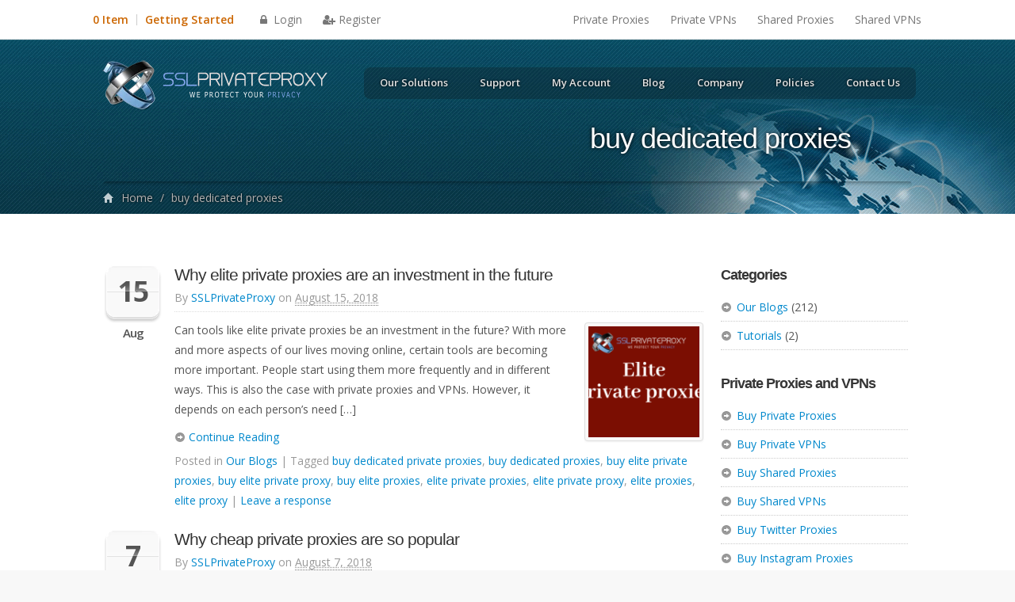

--- FILE ---
content_type: text/html; charset=UTF-8
request_url: https://www.sslprivateproxy.com/tag/buy-dedicated-proxies/
body_size: 14272
content:
<!DOCTYPE html>
<!--[if lt IE 7]>      <html dir="ltr" lang="en-US" class="lt-ie9 lt-ie8 lt-ie7"> <![endif]-->
<!--[if IE 7]>         <html dir="ltr" lang="en-US" class="lt-ie9 lt-ie8"> <![endif]-->
<!--[if IE 8]>         <html dir="ltr" lang="en-US" class="lt-ie9"> <![endif]-->
<!--[if gt IE 8]><!--> <html dir="ltr" lang="en-US"> <!--<![endif]-->
<head>
<meta charset="UTF-8">
<title>buy dedicated proxies</title>
<meta name="viewport" content="width=device-width, initial-scale=1.0">
<link rel="profile" href="https://gmpg.org/xfn/11" />
<link rel="pingback" href="https://www.sslprivateproxy.com/xmlrpc.php" />

<link rel="apple-touch-icon" sizes="180x180" href="https://www.sslprivateproxy.com/wp-content/themes/emily/images/favicons/apple-touch-icon.png" />
<link rel="icon" type="image/png" sizes="32x32" href="https://www.sslprivateproxy.com/wp-content/themes/emily/images/favicons/favicon-32x32.png" />
<link rel="icon" type="image/png" sizes="16x16" href="https://www.sslprivateproxy.com/wp-content/themes/emily/images/favicons/favicon-16x16.png" />
<link rel="manifest" href="https://www.sslprivateproxy.com/wp-content/themes/emily/images/favicons/site.webmanifest" />
<link rel="mask-icon" href="https://www.sslprivateproxy.com/wp-content/themes/emily/images/favicons/safari-pinned-tab.svg" color="#5bbad5" />
<meta name="apple-mobile-web-app-title" content="SSL PrivateProxy">
<meta name="application-name" content="SSL PrivateProxy">
<meta name="msapplication-TileColor" content="#313337">
<meta name="msapplication-config" content="https://www.sslprivateproxy.com/wp-content/themes/emily/images/favicons/browserconfig.xml">
<meta name="theme-color" content="#2c2929">

<link rel="shortcut icon" href="https://www.sslprivateproxy.com/wp-content/themes/emily/images/favicons/favicon.ico">
<meta name='robots' content='max-image-preview:large' />
<meta name="robots" content="index,follow" />
<link rel='dns-prefetch' href='//s.w.org' />
<script type="22bb3a8775e1fd240e148f4f-text/javascript">
WebFontConfig = {
    google: { families: [ 'Open+Sans:300italic,400italic,600italic,700italic,400,600,300,700:latin' ] }
};
(function() {
    var wf = document.createElement('script');
    wf.src = ('https:' == document.location.protocol ? 'https' : 'http') +
        '://ajax.googleapis.com/ajax/libs/webfont/1.3.0/webfont.js';
    wf.type = 'text/javascript';
    wf.async = 'true';
    var s = document.getElementsByTagName('script')[0];
    s.parentNode.insertBefore(wf, s);
})();
</script> 
<script type="22bb3a8775e1fd240e148f4f-text/javascript">
window._wpemojiSettings = {"baseUrl":"https:\/\/s.w.org\/images\/core\/emoji\/14.0.0\/72x72\/","ext":".png","svgUrl":"https:\/\/s.w.org\/images\/core\/emoji\/14.0.0\/svg\/","svgExt":".svg","source":{"concatemoji":"https:\/\/www.sslprivateproxy.com\/wp-includes\/js\/wp-emoji-release.min.js?ver=6.0.3"}};
/*! This file is auto-generated */
!function(e,a,t){var n,r,o,i=a.createElement("canvas"),p=i.getContext&&i.getContext("2d");function s(e,t){var a=String.fromCharCode,e=(p.clearRect(0,0,i.width,i.height),p.fillText(a.apply(this,e),0,0),i.toDataURL());return p.clearRect(0,0,i.width,i.height),p.fillText(a.apply(this,t),0,0),e===i.toDataURL()}function c(e){var t=a.createElement("script");t.src=e,t.defer=t.type="text/javascript",a.getElementsByTagName("head")[0].appendChild(t)}for(o=Array("flag","emoji"),t.supports={everything:!0,everythingExceptFlag:!0},r=0;r<o.length;r++)t.supports[o[r]]=function(e){if(!p||!p.fillText)return!1;switch(p.textBaseline="top",p.font="600 32px Arial",e){case"flag":return s([127987,65039,8205,9895,65039],[127987,65039,8203,9895,65039])?!1:!s([55356,56826,55356,56819],[55356,56826,8203,55356,56819])&&!s([55356,57332,56128,56423,56128,56418,56128,56421,56128,56430,56128,56423,56128,56447],[55356,57332,8203,56128,56423,8203,56128,56418,8203,56128,56421,8203,56128,56430,8203,56128,56423,8203,56128,56447]);case"emoji":return!s([129777,127995,8205,129778,127999],[129777,127995,8203,129778,127999])}return!1}(o[r]),t.supports.everything=t.supports.everything&&t.supports[o[r]],"flag"!==o[r]&&(t.supports.everythingExceptFlag=t.supports.everythingExceptFlag&&t.supports[o[r]]);t.supports.everythingExceptFlag=t.supports.everythingExceptFlag&&!t.supports.flag,t.DOMReady=!1,t.readyCallback=function(){t.DOMReady=!0},t.supports.everything||(n=function(){t.readyCallback()},a.addEventListener?(a.addEventListener("DOMContentLoaded",n,!1),e.addEventListener("load",n,!1)):(e.attachEvent("onload",n),a.attachEvent("onreadystatechange",function(){"complete"===a.readyState&&t.readyCallback()})),(e=t.source||{}).concatemoji?c(e.concatemoji):e.wpemoji&&e.twemoji&&(c(e.twemoji),c(e.wpemoji)))}(window,document,window._wpemojiSettings);
</script>
<style type="text/css">
img.wp-smiley,
img.emoji {
	display: inline !important;
	border: none !important;
	box-shadow: none !important;
	height: 1em !important;
	width: 1em !important;
	margin: 0 0.07em !important;
	vertical-align: -0.1em !important;
	background: none !important;
	padding: 0 !important;
}
</style>
	<link rel='stylesheet' id='nivoslider-css'  href='https://www.sslprivateproxy.com/wp-content/plugins/nivo-slider/scripts/nivo-slider/nivo-slider.css?ver=6.0.3' type='text/css' media='all' />
<link rel='stylesheet' id='wp-customer-reviews-3-frontend-css'  href='https://www.sslprivateproxy.com/wp-content/plugins/wp-customer-reviews/css/wp-customer-reviews-generated.css?ver=3.4.1' type='text/css' media='all' />
<link rel='stylesheet' id='bootstrap-css'  href='https://www.sslprivateproxy.com/wp-content/themes/emily/library/bootstrap/css/bootstrap.min.css?ver=2.3.1' type='text/css' media='all' />
<link rel='stylesheet' id='bootstrap-responsive-css'  href='https://www.sslprivateproxy.com/wp-content/themes/emily/library/bootstrap/css/bootstrap-responsive.min.css?ver=2.3.1' type='text/css' media='all' />
<link rel='stylesheet' id='core-ui-css'  href='https://www.sslprivateproxy.com/wp-content/themes/emily/library/css/core-ui.css?ver=1.0.0' type='text/css' media='all' />
<link rel='stylesheet' id='dlmenu-css'  href='https://www.sslprivateproxy.com/wp-content/themes/emily/library/css/dlmenu.css?ver=1.0.0' type='text/css' media='all' />
<link rel='stylesheet' id='theme-css'  href='https://www.sslprivateproxy.com/wp-content/themes/emily/theme.css?ver=1.0.0' type='text/css' media='all' />
<link rel='stylesheet' id='wp-block-library-css'  href='https://www.sslprivateproxy.com/wp-includes/css/dist/block-library/style.min.css?ver=6.0.3' type='text/css' media='all' />
<style id='global-styles-inline-css' type='text/css'>
body{--wp--preset--color--black: #000000;--wp--preset--color--cyan-bluish-gray: #abb8c3;--wp--preset--color--white: #ffffff;--wp--preset--color--pale-pink: #f78da7;--wp--preset--color--vivid-red: #cf2e2e;--wp--preset--color--luminous-vivid-orange: #ff6900;--wp--preset--color--luminous-vivid-amber: #fcb900;--wp--preset--color--light-green-cyan: #7bdcb5;--wp--preset--color--vivid-green-cyan: #00d084;--wp--preset--color--pale-cyan-blue: #8ed1fc;--wp--preset--color--vivid-cyan-blue: #0693e3;--wp--preset--color--vivid-purple: #9b51e0;--wp--preset--gradient--vivid-cyan-blue-to-vivid-purple: linear-gradient(135deg,rgba(6,147,227,1) 0%,rgb(155,81,224) 100%);--wp--preset--gradient--light-green-cyan-to-vivid-green-cyan: linear-gradient(135deg,rgb(122,220,180) 0%,rgb(0,208,130) 100%);--wp--preset--gradient--luminous-vivid-amber-to-luminous-vivid-orange: linear-gradient(135deg,rgba(252,185,0,1) 0%,rgba(255,105,0,1) 100%);--wp--preset--gradient--luminous-vivid-orange-to-vivid-red: linear-gradient(135deg,rgba(255,105,0,1) 0%,rgb(207,46,46) 100%);--wp--preset--gradient--very-light-gray-to-cyan-bluish-gray: linear-gradient(135deg,rgb(238,238,238) 0%,rgb(169,184,195) 100%);--wp--preset--gradient--cool-to-warm-spectrum: linear-gradient(135deg,rgb(74,234,220) 0%,rgb(151,120,209) 20%,rgb(207,42,186) 40%,rgb(238,44,130) 60%,rgb(251,105,98) 80%,rgb(254,248,76) 100%);--wp--preset--gradient--blush-light-purple: linear-gradient(135deg,rgb(255,206,236) 0%,rgb(152,150,240) 100%);--wp--preset--gradient--blush-bordeaux: linear-gradient(135deg,rgb(254,205,165) 0%,rgb(254,45,45) 50%,rgb(107,0,62) 100%);--wp--preset--gradient--luminous-dusk: linear-gradient(135deg,rgb(255,203,112) 0%,rgb(199,81,192) 50%,rgb(65,88,208) 100%);--wp--preset--gradient--pale-ocean: linear-gradient(135deg,rgb(255,245,203) 0%,rgb(182,227,212) 50%,rgb(51,167,181) 100%);--wp--preset--gradient--electric-grass: linear-gradient(135deg,rgb(202,248,128) 0%,rgb(113,206,126) 100%);--wp--preset--gradient--midnight: linear-gradient(135deg,rgb(2,3,129) 0%,rgb(40,116,252) 100%);--wp--preset--duotone--dark-grayscale: url('#wp-duotone-dark-grayscale');--wp--preset--duotone--grayscale: url('#wp-duotone-grayscale');--wp--preset--duotone--purple-yellow: url('#wp-duotone-purple-yellow');--wp--preset--duotone--blue-red: url('#wp-duotone-blue-red');--wp--preset--duotone--midnight: url('#wp-duotone-midnight');--wp--preset--duotone--magenta-yellow: url('#wp-duotone-magenta-yellow');--wp--preset--duotone--purple-green: url('#wp-duotone-purple-green');--wp--preset--duotone--blue-orange: url('#wp-duotone-blue-orange');--wp--preset--font-size--small: 13px;--wp--preset--font-size--medium: 20px;--wp--preset--font-size--large: 36px;--wp--preset--font-size--x-large: 42px;}.has-black-color{color: var(--wp--preset--color--black) !important;}.has-cyan-bluish-gray-color{color: var(--wp--preset--color--cyan-bluish-gray) !important;}.has-white-color{color: var(--wp--preset--color--white) !important;}.has-pale-pink-color{color: var(--wp--preset--color--pale-pink) !important;}.has-vivid-red-color{color: var(--wp--preset--color--vivid-red) !important;}.has-luminous-vivid-orange-color{color: var(--wp--preset--color--luminous-vivid-orange) !important;}.has-luminous-vivid-amber-color{color: var(--wp--preset--color--luminous-vivid-amber) !important;}.has-light-green-cyan-color{color: var(--wp--preset--color--light-green-cyan) !important;}.has-vivid-green-cyan-color{color: var(--wp--preset--color--vivid-green-cyan) !important;}.has-pale-cyan-blue-color{color: var(--wp--preset--color--pale-cyan-blue) !important;}.has-vivid-cyan-blue-color{color: var(--wp--preset--color--vivid-cyan-blue) !important;}.has-vivid-purple-color{color: var(--wp--preset--color--vivid-purple) !important;}.has-black-background-color{background-color: var(--wp--preset--color--black) !important;}.has-cyan-bluish-gray-background-color{background-color: var(--wp--preset--color--cyan-bluish-gray) !important;}.has-white-background-color{background-color: var(--wp--preset--color--white) !important;}.has-pale-pink-background-color{background-color: var(--wp--preset--color--pale-pink) !important;}.has-vivid-red-background-color{background-color: var(--wp--preset--color--vivid-red) !important;}.has-luminous-vivid-orange-background-color{background-color: var(--wp--preset--color--luminous-vivid-orange) !important;}.has-luminous-vivid-amber-background-color{background-color: var(--wp--preset--color--luminous-vivid-amber) !important;}.has-light-green-cyan-background-color{background-color: var(--wp--preset--color--light-green-cyan) !important;}.has-vivid-green-cyan-background-color{background-color: var(--wp--preset--color--vivid-green-cyan) !important;}.has-pale-cyan-blue-background-color{background-color: var(--wp--preset--color--pale-cyan-blue) !important;}.has-vivid-cyan-blue-background-color{background-color: var(--wp--preset--color--vivid-cyan-blue) !important;}.has-vivid-purple-background-color{background-color: var(--wp--preset--color--vivid-purple) !important;}.has-black-border-color{border-color: var(--wp--preset--color--black) !important;}.has-cyan-bluish-gray-border-color{border-color: var(--wp--preset--color--cyan-bluish-gray) !important;}.has-white-border-color{border-color: var(--wp--preset--color--white) !important;}.has-pale-pink-border-color{border-color: var(--wp--preset--color--pale-pink) !important;}.has-vivid-red-border-color{border-color: var(--wp--preset--color--vivid-red) !important;}.has-luminous-vivid-orange-border-color{border-color: var(--wp--preset--color--luminous-vivid-orange) !important;}.has-luminous-vivid-amber-border-color{border-color: var(--wp--preset--color--luminous-vivid-amber) !important;}.has-light-green-cyan-border-color{border-color: var(--wp--preset--color--light-green-cyan) !important;}.has-vivid-green-cyan-border-color{border-color: var(--wp--preset--color--vivid-green-cyan) !important;}.has-pale-cyan-blue-border-color{border-color: var(--wp--preset--color--pale-cyan-blue) !important;}.has-vivid-cyan-blue-border-color{border-color: var(--wp--preset--color--vivid-cyan-blue) !important;}.has-vivid-purple-border-color{border-color: var(--wp--preset--color--vivid-purple) !important;}.has-vivid-cyan-blue-to-vivid-purple-gradient-background{background: var(--wp--preset--gradient--vivid-cyan-blue-to-vivid-purple) !important;}.has-light-green-cyan-to-vivid-green-cyan-gradient-background{background: var(--wp--preset--gradient--light-green-cyan-to-vivid-green-cyan) !important;}.has-luminous-vivid-amber-to-luminous-vivid-orange-gradient-background{background: var(--wp--preset--gradient--luminous-vivid-amber-to-luminous-vivid-orange) !important;}.has-luminous-vivid-orange-to-vivid-red-gradient-background{background: var(--wp--preset--gradient--luminous-vivid-orange-to-vivid-red) !important;}.has-very-light-gray-to-cyan-bluish-gray-gradient-background{background: var(--wp--preset--gradient--very-light-gray-to-cyan-bluish-gray) !important;}.has-cool-to-warm-spectrum-gradient-background{background: var(--wp--preset--gradient--cool-to-warm-spectrum) !important;}.has-blush-light-purple-gradient-background{background: var(--wp--preset--gradient--blush-light-purple) !important;}.has-blush-bordeaux-gradient-background{background: var(--wp--preset--gradient--blush-bordeaux) !important;}.has-luminous-dusk-gradient-background{background: var(--wp--preset--gradient--luminous-dusk) !important;}.has-pale-ocean-gradient-background{background: var(--wp--preset--gradient--pale-ocean) !important;}.has-electric-grass-gradient-background{background: var(--wp--preset--gradient--electric-grass) !important;}.has-midnight-gradient-background{background: var(--wp--preset--gradient--midnight) !important;}.has-small-font-size{font-size: var(--wp--preset--font-size--small) !important;}.has-medium-font-size{font-size: var(--wp--preset--font-size--medium) !important;}.has-large-font-size{font-size: var(--wp--preset--font-size--large) !important;}.has-x-large-font-size{font-size: var(--wp--preset--font-size--x-large) !important;}
</style>
<link rel='stylesheet' id='quotescollection-style-css'  href='https://www.sslprivateproxy.com/wp-content/plugins/quotes-collection/quotes-collection.css?ver=1.5.7' type='text/css' media='all' />
<link rel='stylesheet' id='imsync-bootstrap-css'  href='https://www.sslprivateproxy.com/billing/modules/addons/responsio/assets/css/bootstrap.min.css?ver=3.0.2' type='text/css' media='all' />
<link rel='stylesheet' id='imsync-theme-css'  href='https://www.sslprivateproxy.com/billing/modules/addons/responsio/assets/css/responsio.min.css?ver=3.0.2' type='text/css' media='all' />
<style id='imsync-theme-inline-css' type='text/css'>
.dl-menuwrapper {right:50px;}:first-child.dl-menuwrapper {margin-right:0px}
</style>
<link rel='stylesheet' id='prettify-css'  href='https://www.sslprivateproxy.com/wp-content/themes/emily/library/extensions/prettify/prettify.css?ver=20110601' type='text/css' media='all' />
<link rel='stylesheet' id='fancybox-css'  href='https://www.sslprivateproxy.com/wp-content/themes/emily/library/extensions/fancybox/source/fancybox.css?ver=2.1.4' type='text/css' media='all' />
<link rel='stylesheet' id='scheme-css'  href='https://www.sslprivateproxy.com/wp-content/themes/emily/schemes/teal/style.css?ver=1.0.0' type='text/css' media='all' />
<style id='scheme-inline-css' type='text/css'>
body.layout-responsive { margin: 0; } .wcnt-bs .container { width: 1080px; max-width: 100%!important; } .content.span9 { margin-left: 0; }@media (min-width: 980px) { .container { width: 1080px!important; max-width:100%; } .container > .wrap { margin: 0 10px; } }
</style>
<link rel='stylesheet' id='style-css'  href='https://www.sslprivateproxy.com/wp-content/themes/emily-child/style.css?ver=1.0.0' type='text/css' media='all' />
<script type="22bb3a8775e1fd240e148f4f-text/javascript" src='https://www.sslprivateproxy.com/wp-includes/js/jquery/jquery.min.js?ver=3.6.0' id='jquery-core-js'></script>
<script type="22bb3a8775e1fd240e148f4f-text/javascript" src='https://www.sslprivateproxy.com/wp-includes/js/jquery/jquery-migrate.min.js?ver=3.3.2' id='jquery-migrate-js'></script>
<script type="22bb3a8775e1fd240e148f4f-text/javascript" id='quotescollection-js-extra'>
/* <![CDATA[ */
var QCAjax = {"ajaxurl":"https:\/\/www.sslprivateproxy.com\/wp-admin\/admin-ajax.php","nonce":"617dbd1ae2","nextquote":"Next Testimonial \u00bb","loading":"Loading...","error":"Error getting quote","auto_refresh_max":"30","auto_refresh_count":"0"};
/* ]]> */
</script>
<script type="22bb3a8775e1fd240e148f4f-text/javascript" src='https://www.sslprivateproxy.com/wp-content/plugins/quotes-collection/quotes-collection.js?ver=1.5.7' id='quotescollection-js'></script>
<script type="22bb3a8775e1fd240e148f4f-text/javascript" src='https://www.sslprivateproxy.com/wp-content/plugins/wp-customer-reviews/js/wp-customer-reviews.js?ver=3.4.1' id='wp-customer-reviews-3-frontend-js'></script>
<script type="22bb3a8775e1fd240e148f4f-text/javascript" src='https://www.sslprivateproxy.com/wp-content/themes/emily/library/js/modernizr.min.js?ver=2.6.2' id='modernizr-js-js'></script>
<script type="22bb3a8775e1fd240e148f4f-text/javascript" src='https://www.sslprivateproxy.com/wp-content/plugins/mapsvg/js/raphael.js?ver=2.1.0' id='raphael-js'></script>
<script type="22bb3a8775e1fd240e148f4f-text/javascript" src='https://www.sslprivateproxy.com/wp-content/plugins/mapsvg/js/jquery.mousewheel.min.js?ver=3.0.6' id='jquery.mousewheel-js'></script>
<script type="22bb3a8775e1fd240e148f4f-text/javascript" src='https://www.sslprivateproxy.com/wp-content/plugins/mapsvg/js/mapsvg.min.js?ver=5.6.3' id='mapsvg-js'></script>
<script type="22bb3a8775e1fd240e148f4f-text/javascript" src='https://www.sslprivateproxy.com/wp-content/themes/emily/library/js/selectbox.js?ver=0.6.1' id='selectbox-js'></script>
<link rel="https://api.w.org/" href="https://www.sslprivateproxy.com/wp-json/" /><link rel="alternate" type="application/json" href="https://www.sslprivateproxy.com/wp-json/wp/v2/tags/427" /><link rel="icon" href="https://www.sslprivateproxy.com/wp-content/uploads/2016/03/sslprivateproxy-identity-logo-150x150.png" sizes="32x32" />
<link rel="icon" href="https://www.sslprivateproxy.com/wp-content/uploads/2016/03/sslprivateproxy-identity-logo-300x300.png" sizes="192x192" />
<link rel="apple-touch-icon" href="https://www.sslprivateproxy.com/wp-content/uploads/2016/03/sslprivateproxy-identity-logo-300x300.png" />
<meta name="msapplication-TileImage" content="https://www.sslprivateproxy.com/wp-content/uploads/2016/03/sslprivateproxy-identity-logo-300x300.png" />


<script type="22bb3a8775e1fd240e148f4f-text/javascript" src="https://www.sslprivateproxy.com/billing/modules/addons/responsio/widgets.php?setlang=en-US&amp;get=statusbar"></script>
<meta name="msvalidate.01" content="C3D6C72B5D78D4A18C24FD3A4487F5C2" />
<!-- Global site tag (gtag.js) - Google Ads: 992582051 -->
<script async src="https://www.googletagmanager.com/gtag/js?id=AW-992582051" type="22bb3a8775e1fd240e148f4f-text/javascript"></script>
<script type="22bb3a8775e1fd240e148f4f-text/javascript">
  window.dataLayer = window.dataLayer || [];
  function gtag(){dataLayer.push(arguments);}
  gtag('js', new Date());

  gtag('config', 'AW-992582051');
</script>
<script type="22bb3a8775e1fd240e148f4f-text/javascript">
var _paq = _paq || [];
_paq.push(["trackPageView"]);
_paq.push(["enableLinkTracking"]);

function embedTrackingCode() {
   var u="//www.sslprivateproxy.com/matomo/";
   _paq.push(["setTrackerUrl", u+"piwik.php"]);
   _paq.push(["setSiteId", "1"]);

   var d=document, g=d.createElement("script"), s=d.getElementsByTagName("script")[0]; g.type="text/javascript";
   g.defer=true; g.async=true; g.src=u+"piwik.js"; s.parentNode.insertBefore(g,s);    
}

if (window.addEventListener) { 
    window.addEventListener("load", embedTrackingCode, false); 
} else if (window.attachEvent) { 
    window.attachEvent("onload",embedTrackingCode); 
} else {
    embedTrackingCode();
}
</script><script type="22bb3a8775e1fd240e148f4f-text/javascript">var $ = jQuery.noConflict();</script>
</head>

<body class="wordpress ltr en_US child-theme y2026 m02 d01 h01 sunday logged-out archive taxonomy taxonomy-post_tag taxonomy-post_tag-buy-dedicated-proxies layout-2c-l bootstrap layout-responsive scheme-teal">

		
	

    
	<div id="dl-menu" class="dl-menuwrapper"><ul id="dl-menu" class="dl-menu"><li id="menu-item-895" class="menu-item menu-item-type-post_type menu-item-object-page menu-item-has-children menu-item-895"><a href="https://www.sslprivateproxy.com/our-solutions/">Our Solutions</a>
<ul class="dl-submenu">
	<li id="menu-item-896" class="menu-item menu-item-type-post_type menu-item-object-page menu-item-896"><a href="https://www.sslprivateproxy.com/our-solutions/buy-private-proxies/">Private Proxies</a></li>
	<li id="menu-item-897" class="menu-item menu-item-type-post_type menu-item-object-page menu-item-897"><a href="https://www.sslprivateproxy.com/our-solutions/buy-private-vpns/">Private VPNs</a></li>
	<li id="menu-item-898" class="menu-item menu-item-type-post_type menu-item-object-page menu-item-898"><a href="https://www.sslprivateproxy.com/our-solutions/buy-shared-proxies/">Shared Proxies</a></li>
	<li id="menu-item-899" class="menu-item menu-item-type-post_type menu-item-object-page menu-item-899"><a href="https://www.sslprivateproxy.com/our-solutions/buy-shared-vpns/">Shared VPNs</a></li>
	<li id="menu-item-2916" class="menu-item menu-item-type-post_type menu-item-object-page menu-item-2916"><a href="https://www.sslprivateproxy.com/our-solutions/buy-twitter-proxies/">Twitter Proxies</a></li>
	<li id="menu-item-900" class="menu-item menu-item-type-post_type menu-item-object-page menu-item-900"><a href="https://www.sslprivateproxy.com/our-solutions/instagram-proxies/">Instagram Proxies</a></li>
	<li id="menu-item-901" class="menu-item menu-item-type-post_type menu-item-object-page menu-item-901"><a href="https://www.sslprivateproxy.com/our-solutions/pinterest-proxies/">Pinterest Proxies</a></li>
	<li id="menu-item-1166" class="menu-item menu-item-type-post_type menu-item-object-page menu-item-1166"><a href="https://www.sslprivateproxy.com/our-solutions/snapchat-proxies/">SnapChat Proxies</a></li>
	<li id="menu-item-1499" class="menu-item menu-item-type-post_type menu-item-object-page menu-item-1499"><a href="https://www.sslprivateproxy.com/our-solutions/linkedin-proxies/">LinkedIn Proxies</a></li>
	<li id="menu-item-902" class="menu-item menu-item-type-post_type menu-item-object-page menu-item-902"><a href="https://www.sslprivateproxy.com/our-solutions/ticketing-proxies/">Ticketing Proxies</a></li>
	<li id="menu-item-903" class="menu-item menu-item-type-post_type menu-item-object-page menu-item-903"><a href="https://www.sslprivateproxy.com/our-solutions/classified-ads-proxies/">Classified Ads Proxies</a></li>
	<li id="menu-item-904" class="menu-item menu-item-type-post_type menu-item-object-page menu-item-904"><a href="https://www.sslprivateproxy.com/our-solutions/gaming-proxies/">Gaming Proxies</a></li>
	<li id="menu-item-905" class="menu-item menu-item-type-post_type menu-item-object-page menu-item-905"><a href="https://www.sslprivateproxy.com/our-solutions/shopping-sneakers-proxies/">Shopping &#038; Sneakers Proxies</a></li>
	<li id="menu-item-906" class="menu-item menu-item-type-post_type menu-item-object-page menu-item-906"><a href="https://www.sslprivateproxy.com/our-solutions/product-addons/">Product Addons</a></li>
</ul>
</li>
<li id="menu-item-129" class="--support-- menu-item menu-item-type-post_type menu-item-object-page menu-item-has-children menu-item-129"><a href="https://www.sslprivateproxy.com/support/">Support</a>
<ul class="dl-submenu">
	<li id="menu-item-130" class="menu-item menu-item-type-post_type menu-item-object-page menu-item-130"><a href="https://www.sslprivateproxy.com/support/announcements/">Announcements</a></li>
	<li id="menu-item-131" class="menu-item menu-item-type-post_type menu-item-object-page menu-item-131"><a href="https://www.sslprivateproxy.com/support/downloads/">Downloads</a></li>
	<li id="menu-item-132" class="menu-item menu-item-type-post_type menu-item-object-page menu-item-132"><a href="https://www.sslprivateproxy.com/support/knowledgebase/">Knowledgebase</a></li>
	<li id="menu-item-133" class="menu-item menu-item-type-post_type menu-item-object-page menu-item-133"><a href="https://www.sslprivateproxy.com/support/our-server-status/">Our Server Status</a></li>
	<li id="menu-item-134" class="menu-item menu-item-type-post_type menu-item-object-page menu-item-134"><a href="https://www.sslprivateproxy.com/support/submit-ticket/">Submit Ticket</a></li>
	<li id="menu-item-1503" class="menu-item menu-item-type-post_type menu-item-object-page menu-item-1503"><a href="https://www.sslprivateproxy.com/affiliate-program/">Affiliate Program</a></li>
</ul>
</li>
<li id="menu-item-135" class="--clientarea-- menu-item menu-item-type-post_type menu-item-object-page menu-item-135"><a href="https://www.sslprivateproxy.com/my-account/">My Account</a></li>
<li id="menu-item-136" class="menu-item menu-item-type-post_type menu-item-object-page current_page_parent menu-item-136"><a href="https://www.sslprivateproxy.com/blog/">Blog</a></li>
<li id="menu-item-137" class="menu-item menu-item-type-post_type menu-item-object-page menu-item-has-children menu-item-137"><a href="https://www.sslprivateproxy.com/company/">Company</a>
<ul class="dl-submenu">
	<li id="menu-item-138" class="menu-item menu-item-type-post_type menu-item-object-page menu-item-138"><a href="https://www.sslprivateproxy.com/company/about-us/">About Us</a></li>
	<li id="menu-item-139" class="menu-item menu-item-type-post_type menu-item-object-page menu-item-139"><a href="https://www.sslprivateproxy.com/company/why-choose-us/">Why Choose Us</a></li>
	<li id="menu-item-140" class="menu-item menu-item-type-post_type menu-item-object-page menu-item-140"><a href="https://www.sslprivateproxy.com/company/our-infrastructure/">Our Infrastructure</a></li>
	<li id="menu-item-141" class="menu-item menu-item-type-post_type menu-item-object-page menu-item-141"><a href="https://www.sslprivateproxy.com/contact-us/">Contact Us</a></li>
</ul>
</li>
<li id="menu-item-163" class="menu-item menu-item-type-post_type menu-item-object-page menu-item-has-children menu-item-163"><a href="https://www.sslprivateproxy.com/policies/">Policies</a>
<ul class="dl-submenu">
	<li id="menu-item-199" class="menu-item menu-item-type-post_type menu-item-object-page menu-item-199"><a href="https://www.sslprivateproxy.com/policies/appropriate-use-policy/">Appropriate Use Policy</a></li>
	<li id="menu-item-166" class="menu-item menu-item-type-post_type menu-item-object-page menu-item-privacy-policy menu-item-166"><a href="https://www.sslprivateproxy.com/policies/privacy-statement/">Privacy Statement</a></li>
	<li id="menu-item-200" class="menu-item menu-item-type-post_type menu-item-object-page menu-item-200"><a href="https://www.sslprivateproxy.com/policies/refund-policy/">Refund Policy</a></li>
	<li id="menu-item-165" class="menu-item menu-item-type-post_type menu-item-object-page menu-item-165"><a href="https://www.sslprivateproxy.com/policies/service-level-agreement/">Service Level Agreement</a></li>
	<li id="menu-item-164" class="menu-item menu-item-type-post_type menu-item-object-page menu-item-164"><a href="https://www.sslprivateproxy.com/policies/terms-and-conditions/">Terms and Conditions</a></li>
</ul>
</li>
<li id="menu-item-142" class="menu-item menu-item-type-post_type menu-item-object-page menu-item-142"><a href="https://www.sslprivateproxy.com/contact-us/">Contact Us</a></li>
</ul></div>
    <script type="22bb3a8775e1fd240e148f4f-text/javascript">
        jQuery(function() {
            jQuery( '#dl-menu' ).dlmenu({
                animationClasses : { classin : 'dl-animate-in-1', classout : 'dl-animate-out-1' }
            });
        });
        jQuery('#dl-menu').prepend( '<button class="dl-trigger" style="display:none">Open Menu</button>' );
        jQuery('#dl-menu.dl-menuwrapper li > a:not(:only-child)').append('<i class="icon-chevron-right icon-white"></i>');
    </script>

	


	<div id="container">

		
		<!--header-->
		
		<header id="header">

						
			<div class="container">
			
				<div class="wrap">
				
					<div class="logo">
					
						<a href="https://www.sslprivateproxy.com" title="Private Proxy Provider SSLPrivateProxy"><img src="/wp-content/themes/emily/images/logo.png" alt="We protect your privacy" title="Private Proxy Provider SSLPrivateProxy" /></a>
					
					</div>
					
					
	
	<div id="menu-primary" class="menu-container visible-desktop">

		<div class="inner-wrap clearfix">

			
			<div class="menu"><ul id="menu-primary-items" class=""><li class="menu-item menu-item-type-post_type menu-item-object-page menu-item-has-children menu-item-895"><a href="https://www.sslprivateproxy.com/our-solutions/">Our Solutions</a>
<ul class="sub-menu">
	<li class="menu-item menu-item-type-post_type menu-item-object-page menu-item-896"><a href="https://www.sslprivateproxy.com/our-solutions/buy-private-proxies/">Private Proxies</a></li>
	<li class="menu-item menu-item-type-post_type menu-item-object-page menu-item-897"><a href="https://www.sslprivateproxy.com/our-solutions/buy-private-vpns/">Private VPNs</a></li>
	<li class="menu-item menu-item-type-post_type menu-item-object-page menu-item-898"><a href="https://www.sslprivateproxy.com/our-solutions/buy-shared-proxies/">Shared Proxies</a></li>
	<li class="menu-item menu-item-type-post_type menu-item-object-page menu-item-899"><a href="https://www.sslprivateproxy.com/our-solutions/buy-shared-vpns/">Shared VPNs</a></li>
	<li class="menu-item menu-item-type-post_type menu-item-object-page menu-item-2916"><a href="https://www.sslprivateproxy.com/our-solutions/buy-twitter-proxies/">Twitter Proxies</a></li>
	<li class="menu-item menu-item-type-post_type menu-item-object-page menu-item-900"><a href="https://www.sslprivateproxy.com/our-solutions/instagram-proxies/">Instagram Proxies</a></li>
	<li class="menu-item menu-item-type-post_type menu-item-object-page menu-item-901"><a href="https://www.sslprivateproxy.com/our-solutions/pinterest-proxies/">Pinterest Proxies</a></li>
	<li class="menu-item menu-item-type-post_type menu-item-object-page menu-item-1166"><a href="https://www.sslprivateproxy.com/our-solutions/snapchat-proxies/">SnapChat Proxies</a></li>
	<li class="menu-item menu-item-type-post_type menu-item-object-page menu-item-1499"><a href="https://www.sslprivateproxy.com/our-solutions/linkedin-proxies/">LinkedIn Proxies</a></li>
	<li class="menu-item menu-item-type-post_type menu-item-object-page menu-item-902"><a href="https://www.sslprivateproxy.com/our-solutions/ticketing-proxies/">Ticketing Proxies</a></li>
	<li class="menu-item menu-item-type-post_type menu-item-object-page menu-item-903"><a href="https://www.sslprivateproxy.com/our-solutions/classified-ads-proxies/">Classified Ads Proxies</a></li>
	<li class="menu-item menu-item-type-post_type menu-item-object-page menu-item-904"><a href="https://www.sslprivateproxy.com/our-solutions/gaming-proxies/">Gaming Proxies</a></li>
	<li class="menu-item menu-item-type-post_type menu-item-object-page menu-item-905"><a href="https://www.sslprivateproxy.com/our-solutions/shopping-sneakers-proxies/">Shopping &#038; Sneakers Proxies</a></li>
	<li class="menu-item menu-item-type-post_type menu-item-object-page menu-item-906"><a href="https://www.sslprivateproxy.com/our-solutions/product-addons/">Product Addons</a></li>
</ul>
</li>
<li class="--support-- menu-item menu-item-type-post_type menu-item-object-page menu-item-has-children menu-item-129"><a href="https://www.sslprivateproxy.com/support/">Support</a>
<ul class="sub-menu">
	<li class="menu-item menu-item-type-post_type menu-item-object-page menu-item-130"><a href="https://www.sslprivateproxy.com/support/announcements/">Announcements</a></li>
	<li class="menu-item menu-item-type-post_type menu-item-object-page menu-item-131"><a href="https://www.sslprivateproxy.com/support/downloads/">Downloads</a></li>
	<li class="menu-item menu-item-type-post_type menu-item-object-page menu-item-132"><a href="https://www.sslprivateproxy.com/support/knowledgebase/">Knowledgebase</a></li>
	<li class="menu-item menu-item-type-post_type menu-item-object-page menu-item-133"><a href="https://www.sslprivateproxy.com/support/our-server-status/">Our Server Status</a></li>
	<li class="menu-item menu-item-type-post_type menu-item-object-page menu-item-134"><a href="https://www.sslprivateproxy.com/support/submit-ticket/">Submit Ticket</a></li>
	<li class="menu-item menu-item-type-post_type menu-item-object-page menu-item-1503"><a href="https://www.sslprivateproxy.com/affiliate-program/">Affiliate Program</a></li>
</ul>
</li>
<li class="--clientarea-- menu-item menu-item-type-post_type menu-item-object-page menu-item-135"><a href="https://www.sslprivateproxy.com/my-account/">My Account</a></li>
<li class="menu-item menu-item-type-post_type menu-item-object-page current_page_parent menu-item-136"><a href="https://www.sslprivateproxy.com/blog/">Blog</a></li>
<li class="menu-item menu-item-type-post_type menu-item-object-page menu-item-has-children menu-item-137"><a href="https://www.sslprivateproxy.com/company/">Company</a>
<ul class="sub-menu">
	<li class="menu-item menu-item-type-post_type menu-item-object-page menu-item-138"><a href="https://www.sslprivateproxy.com/company/about-us/">About Us</a></li>
	<li class="menu-item menu-item-type-post_type menu-item-object-page menu-item-139"><a href="https://www.sslprivateproxy.com/company/why-choose-us/">Why Choose Us</a></li>
	<li class="menu-item menu-item-type-post_type menu-item-object-page menu-item-140"><a href="https://www.sslprivateproxy.com/company/our-infrastructure/">Our Infrastructure</a></li>
	<li class="menu-item menu-item-type-post_type menu-item-object-page menu-item-141"><a href="https://www.sslprivateproxy.com/contact-us/">Contact Us</a></li>
</ul>
</li>
<li class="menu-item menu-item-type-post_type menu-item-object-page menu-item-has-children menu-item-163"><a href="https://www.sslprivateproxy.com/policies/">Policies</a>
<ul class="sub-menu">
	<li class="menu-item menu-item-type-post_type menu-item-object-page menu-item-199"><a href="https://www.sslprivateproxy.com/policies/appropriate-use-policy/">Appropriate Use Policy</a></li>
	<li class="menu-item menu-item-type-post_type menu-item-object-page menu-item-privacy-policy menu-item-166"><a href="https://www.sslprivateproxy.com/policies/privacy-statement/">Privacy Statement</a></li>
	<li class="menu-item menu-item-type-post_type menu-item-object-page menu-item-200"><a href="https://www.sslprivateproxy.com/policies/refund-policy/">Refund Policy</a></li>
	<li class="menu-item menu-item-type-post_type menu-item-object-page menu-item-165"><a href="https://www.sslprivateproxy.com/policies/service-level-agreement/">Service Level Agreement</a></li>
	<li class="menu-item menu-item-type-post_type menu-item-object-page menu-item-164"><a href="https://www.sslprivateproxy.com/policies/terms-and-conditions/">Terms and Conditions</a></li>
</ul>
</li>
<li class="menu-item menu-item-type-post_type menu-item-object-page menu-item-142"><a href="https://www.sslprivateproxy.com/contact-us/">Contact Us</a></li>
</ul></div>
			
		</div><!--/.inner-wrap-->

	</div><!--/.menu-container-->

	
					
										
					<div class="intro">
					
					        
    					<div class="inner-banner"><h1>buy dedicated proxies</h1></div>
    					
    					    <div class="breadcrumb-trail breadcrumbs breadcrumb"><span class="trail-before"><a href="https://www.sslprivateproxy.com/"><i class="icon-home icon-white"></i></a></span> <span class="trail-begin"><a href="https://www.sslprivateproxy.com" title="Private Proxy Provider SSLPrivateProxy" rel="home" class="trail-begin">Home</a></span> <span class="sep">/</span> <span class="trail-end">buy dedicated proxies</span></div>    
    										
					
					</div>

				</div>
			
			</div>
			
						
		</header>

				
		
		<!--main-->
		
				
		<div id="main">
			<br />
						
			<div class="container">
			
				<div class="wrap">
					
					<div class="row">
					
						<!--content.begin-->

						
	
		<div id="sidebar-primary" class="widget-area widget-area-sidebar span3">

			<div class="inner-wrap clearfix">
			
				
				<div id="categories-2" class="widget widget_categories widget-widget_categories"><div class="widget-wrap widget-inside"><h3 class="widget-title">Categories</h3>
			<ul>
					<li class="cat-item cat-item-1"><a href="https://www.sslprivateproxy.com/category/our-blogs/">Our Blogs</a> (212)
</li>
	<li class="cat-item cat-item-14"><a href="https://www.sslprivateproxy.com/category/tutorials/">Tutorials</a> (2)
</li>
			</ul>

			</div></div><div id="nav_menu-6" class="widget widget_nav_menu widget-widget_nav_menu"><div class="widget-wrap widget-inside"><h3 class="widget-title">Private Proxies and VPNs</h3><div class="menu-our-products-container"><ul id="menu-our-products" class="menu"><li id="menu-item-729" class="menu-item menu-item-type-post_type menu-item-object-page menu-item-729"><a href="https://www.sslprivateproxy.com/our-solutions/buy-private-proxies/">Buy Private Proxies</a></li>
<li id="menu-item-730" class="menu-item menu-item-type-post_type menu-item-object-page menu-item-730"><a href="https://www.sslprivateproxy.com/our-solutions/buy-private-vpns/">Buy Private VPNs</a></li>
<li id="menu-item-731" class="menu-item menu-item-type-post_type menu-item-object-page menu-item-731"><a href="https://www.sslprivateproxy.com/our-solutions/buy-shared-proxies/">Buy Shared Proxies</a></li>
<li id="menu-item-732" class="menu-item menu-item-type-post_type menu-item-object-page menu-item-732"><a href="https://www.sslprivateproxy.com/our-solutions/buy-shared-vpns/">Buy Shared VPNs</a></li>
<li id="menu-item-2920" class="menu-item menu-item-type-post_type menu-item-object-page menu-item-2920"><a href="https://www.sslprivateproxy.com/our-solutions/buy-twitter-proxies/">Buy Twitter Proxies</a></li>
<li id="menu-item-887" class="menu-item menu-item-type-post_type menu-item-object-page menu-item-887"><a href="https://www.sslprivateproxy.com/our-solutions/buy-instagram-proxies/">Buy Instagram Proxies</a></li>
<li id="menu-item-888" class="menu-item menu-item-type-post_type menu-item-object-page menu-item-888"><a href="https://www.sslprivateproxy.com/our-solutions/buy-pinterest-proxies/">Buy Pinterest Proxies</a></li>
<li id="menu-item-1165" class="menu-item menu-item-type-post_type menu-item-object-page menu-item-1165"><a href="https://www.sslprivateproxy.com/our-solutions/buy-snapchat-proxies/">Buy SnapChat Proxies</a></li>
<li id="menu-item-1500" class="menu-item menu-item-type-post_type menu-item-object-page menu-item-1500"><a href="https://www.sslprivateproxy.com/our-solutions/buy-linkedin-proxies/">Buy LinkedIn Proxies</a></li>
<li id="menu-item-889" class="menu-item menu-item-type-post_type menu-item-object-page menu-item-889"><a href="https://www.sslprivateproxy.com/our-solutions/buy-ticketing-proxies/">Buy Ticketing Proxies</a></li>
<li id="menu-item-890" class="menu-item menu-item-type-post_type menu-item-object-page menu-item-890"><a href="https://www.sslprivateproxy.com/our-solutions/buy-classified-ads-proxies/">Buy Classified Ads Proxies</a></li>
<li id="menu-item-891" class="menu-item menu-item-type-post_type menu-item-object-page menu-item-891"><a href="https://www.sslprivateproxy.com/our-solutions/buy-gaming-proxies/">Buy Gaming Proxies</a></li>
<li id="menu-item-886" class="menu-item menu-item-type-post_type menu-item-object-page menu-item-886"><a href="https://www.sslprivateproxy.com/our-solutions/buy-shopping-sneakers-proxies/">Buy Shopping &#038; Sneakers Proxies</a></li>
<li id="menu-item-737" class="menu-item menu-item-type-post_type menu-item-object-page menu-item-737"><a href="https://www.sslprivateproxy.com/our-solutions/product-addons/">Buy Product Addons</a></li>
</ul></div></div></div>
		<div id="recent-posts-2" class="widget widget_recent_entries widget-widget_recent_entries"><div class="widget-wrap widget-inside">
		<h3 class="widget-title">Recent Posts</h3>
		<ul>
											<li>
					<a href="https://www.sslprivateproxy.com/how-to-integrate-and-use-bitbrowser-net-with-sslprivateproxy-com/">How to Integrate and Use BitBrowser.net with SSLPrivateProxy.com</a>
									</li>
											<li>
					<a href="https://www.sslprivateproxy.com/how-to-integrate-and-use-gologin-with-sslprivateproxy-com/">How to integrate and use GoLogin with SSLPrivateProxy.com</a>
									</li>
											<li>
					<a href="https://www.sslprivateproxy.com/easy-to-use-proxies-to-change-your-ip-address/">Easy to use proxies to change your IP address</a>
									</li>
											<li>
					<a href="https://www.sslprivateproxy.com/twitter%e3%83%97%e3%83%ad%e3%82%ad%e3%82%b7%e3%82%92%e4%bd%bf%e7%94%a8%e3%81%97%e3%81%a6%e3%80%81%e3%82%a2%e3%82%ab%e3%82%a6%e3%83%b3%e3%83%88%e3%82%92%e3%83%a1%e3%83%87%e3%82%a3%e3%82%a2%e5%a4%a7/">Twitterプロキシを使用して、アカウントをメディア大国に成長させます</a>
									</li>
											<li>
					<a href="https://www.sslprivateproxy.com/twitter%e3%83%97%e3%83%a9%e3%82%a4%e3%83%99%e3%83%bc%e3%83%88%e3%83%97%e3%83%ad%e3%82%ad%e3%82%b7%e3%82%92%e4%bd%bf%e7%94%a8%e3%81%97%e3%81%a6%e3%80%81%e3%81%93%e3%82%8c%e3%82%895%e3%81%a4%e3%81%ae/">Twitterプライベートプロキシを使用して、これら5つのニッチでリードを生成する</a>
									</li>
											<li>
					<a href="https://www.sslprivateproxy.com/twitter%e3%83%97%e3%83%a9%e3%82%a4%e3%83%99%e3%83%bc%e3%83%88%e3%83%97%e3%83%ad%e3%82%ad%e3%82%b7%e3%81%ae%e4%bd%bf%e7%94%a8%e4%b8%ad%e3%81%ab%e9%81%bf%e3%81%91%e3%82%8b%e3%81%b9%e3%81%8d6%e3%81%a4/">Twitterプライベートプロキシの使用中に避けるべき6つの間違い</a>
									</li>
											<li>
					<a href="https://www.sslprivateproxy.com/twitter%e3%83%97%e3%83%ad%e3%82%ad%e3%82%b7%e3%81%a7%e3%83%9e%e3%83%bc%e3%82%b1%e3%83%86%e3%82%a3%e3%83%b3%e3%82%b0%e3%82%92%e5%bc%b7%e5%8c%96%e3%81%99%e3%82%8b5%e3%81%a4%e3%81%ae%e7%90%86%e7%94%b1/">Twitterプロキシでマーケティングを強化する5つの理由</a>
									</li>
											<li>
					<a href="https://www.sslprivateproxy.com/sslprivateproxy-review-by-bestvpnrating/">SSLPrivateProxy Review by BestVPNRating</a>
									</li>
											<li>
					<a href="https://www.sslprivateproxy.com/how-to-rotate-proxies-with-the-sslprivateproxy-service/">How to Rotate Proxies with the SSLPrivateProxy Service</a>
									</li>
											<li>
					<a href="https://www.sslprivateproxy.com/how-to-choose-your-private-proxy-provider/">How to choose your private proxy provider</a>
									</li>
											<li>
					<a href="https://www.sslprivateproxy.com/why-you-shouldnt-buy-proxies-on-your-own/">Why you shouldn&#8217;t buy proxies on your own</a>
									</li>
											<li>
					<a href="https://www.sslprivateproxy.com/why-no-one-talks-about-cheap-private-proxies/">Why no one talks about cheap private proxies</a>
									</li>
											<li>
					<a href="https://www.sslprivateproxy.com/what-marketers-must-know-about-instagram-proxies/">What marketers must know about Instagram proxies</a>
									</li>
											<li>
					<a href="https://www.sslprivateproxy.com/why-elite-private-proxies-are-an-investment-in-the-future/">Why elite private proxies are an investment in the future</a>
									</li>
											<li>
					<a href="https://www.sslprivateproxy.com/why-cheap-private-proxies-are-so-popular/">Why cheap private proxies are so popular</a>
									</li>
											<li>
					<a href="https://www.sslprivateproxy.com/when-to-use-gaming-proxies/">When to use Gaming proxies</a>
									</li>
											<li>
					<a href="https://www.sslprivateproxy.com/what-are-elite-private-proxies/">What are elite private proxies</a>
									</li>
											<li>
					<a href="https://www.sslprivateproxy.com/we-sell-cheap-proxies-for-webmasters/">We sell cheap proxies for webmasters</a>
									</li>
											<li>
					<a href="https://www.sslprivateproxy.com/using-seo-proxies-as-a-quick-fix/">Using SEO proxies as a quick fix</a>
									</li>
											<li>
					<a href="https://www.sslprivateproxy.com/using-cheap-private-proxies-the-right-way/">Using cheap private proxies the right way</a>
									</li>
					</ul>

		</div></div>
								
			</div><!--./inner-wrap-->

		</div><!--#sidebar-primary-->
		
		
	<div class="sidebar-toggle" onclick="if (!window.__cfRLUnblockHandlers) return false; slideToggle('#sidebar-primary')" data-cf-modified-22bb3a8775e1fd240e148f4f-=""><span>Show Menu</span></div>


												
						
						<div class="content span9">
						
							<div class="inner-wrap clearfix">
	
	<div class="hfeed">

		
	
					
			<div class="post-summary clearfix">

			
				
				<div id="post-2636" class="hentry post publish post-1 odd author-ssl-private-proxy category-our-blogs post_tag-buy-dedicated-private-proxies post_tag-buy-dedicated-proxies post_tag-buy-elite-private-proxies post_tag-buy-elite-private-proxy post_tag-buy-elite-proxies post_tag-elite-private-proxies post_tag-elite-private-proxy post_tag-elite-proxies post_tag-elite-proxy has-calendar-icon has-thumbnail">

					
					<div class="calendar-icon"><span></span><strong class="day">15</strong><strong class="month">Aug</strong><strong class="year">2018</strong></div>						
					<h2 class='post-title entry-title'><a href='https://www.sslprivateproxy.com/why-elite-private-proxies-are-an-investment-in-the-future/'>Why elite private proxies are an investment in the future</a></h2>
					<div class="byline">By <span class="author vcard"><a class="url fn n" rel="author" href="https://www.sslprivateproxy.com/author/ssl-private-proxy/" title="SSLPrivateProxy">SSLPrivateProxy</a></span> on <abbr class="published" title="Wednesday, August 15th, 2018, 11:09 pm">August 15, 2018</abbr> </div>
					<div class="entry-summary">
						
						<a href="https://www.sslprivateproxy.com/why-elite-private-proxies-are-an-investment-in-the-future/" title="Why elite private proxies are an investment in the future"><img src="https://www.sslprivateproxy.com/wp-content/uploads/2019/09/Why-elite-private-proxies-are-an-investment-in-the-future-150x150.png" alt="Why elite private proxies are an investment in the future" class="thumbnail" /></a>						
						<p>Can tools like elite private proxies be an investment in the future? With more and more aspects of our lives moving online, certain tools are becoming more important. People start using them more frequently and in different ways. This is also the case with private proxies and VPNs. However, it depends on each person&#8217;s need [&hellip;]</p>
<a class="read-more" href="https://www.sslprivateproxy.com/why-elite-private-proxies-are-an-investment-in-the-future/" title="Why elite private proxies are an investment in the future"><i class="icon-circle-arrow-right icon-bullet icon-black"></i> Continue Reading</a>							
												
					</div><!--/.entry-summary-->

					<div class="entry-meta"><span class="category"><span class="before">Posted in </span><a href="https://www.sslprivateproxy.com/category/our-blogs/" rel="tag">Our Blogs</a></span> <span class="post_tag"><span class="before">| Tagged </span><a href="https://www.sslprivateproxy.com/tag/buy-dedicated-private-proxies/" rel="tag">buy dedicated private proxies</a>, <a href="https://www.sslprivateproxy.com/tag/buy-dedicated-proxies/" rel="tag">buy dedicated proxies</a>, <a href="https://www.sslprivateproxy.com/tag/buy-elite-private-proxies/" rel="tag">buy elite private proxies</a>, <a href="https://www.sslprivateproxy.com/tag/buy-elite-private-proxy/" rel="tag">buy elite private proxy</a>, <a href="https://www.sslprivateproxy.com/tag/buy-elite-proxies/" rel="tag">buy elite proxies</a>, <a href="https://www.sslprivateproxy.com/tag/elite-private-proxies/" rel="tag">elite private proxies</a>, <a href="https://www.sslprivateproxy.com/tag/elite-private-proxy/" rel="tag">elite private proxy</a>, <a href="https://www.sslprivateproxy.com/tag/elite-proxies/" rel="tag">elite proxies</a>, <a href="https://www.sslprivateproxy.com/tag/elite-proxy/" rel="tag">elite proxy</a></span>  | <a class="comments-link" href="https://www.sslprivateproxy.com/why-elite-private-proxies-are-an-investment-in-the-future/#respond" title="Comment on Why elite private proxies are an investment in the future">Leave a response</a></div>
					
				</div><!--/.hentry-->

				
			
				
				<div id="post-2633" class="hentry post publish post-2 even alt author-ssl-private-proxy category-our-blogs post_tag-buy-dedicated-private-proxies post_tag-buy-dedicated-proxies post_tag-buy-elite-private-proxies post_tag-buy-elite-private-proxy post_tag-buy-elite-proxies post_tag-cheap-shared-proxies post_tag-shared-proxies post_tag-shared-proxy has-calendar-icon has-thumbnail">

					
					<div class="calendar-icon"><span></span><strong class="day">7</strong><strong class="month">Aug</strong><strong class="year">2018</strong></div>						
					<h2 class='post-title entry-title'><a href='https://www.sslprivateproxy.com/why-cheap-private-proxies-are-so-popular/'>Why cheap private proxies are so popular</a></h2>
					<div class="byline">By <span class="author vcard"><a class="url fn n" rel="author" href="https://www.sslprivateproxy.com/author/ssl-private-proxy/" title="SSLPrivateProxy">SSLPrivateProxy</a></span> on <abbr class="published" title="Tuesday, August 7th, 2018, 11:07 pm">August 7, 2018</abbr> </div>
					<div class="entry-summary">
						
						<a href="https://www.sslprivateproxy.com/why-cheap-private-proxies-are-so-popular/" title="Why cheap private proxies are so popular"><img src="https://www.sslprivateproxy.com/wp-content/uploads/2019/09/Why-cheap-private-proxies-are-so-popular-150x150.png" alt="Why cheap private proxies are so popular" class="thumbnail" /></a>						
						<p>Not every web developer or project manager needs virgin proxies that are sold at a premium. Moreover, for some projects, not the anonymity level or the clean history of a proxy&#8217;s IP are important but the number of proxies it can use to make requests to other domains. In this article, we are going to [&hellip;]</p>
<a class="read-more" href="https://www.sslprivateproxy.com/why-cheap-private-proxies-are-so-popular/" title="Why cheap private proxies are so popular"><i class="icon-circle-arrow-right icon-bullet icon-black"></i> Continue Reading</a>							
												
					</div><!--/.entry-summary-->

					<div class="entry-meta"><span class="category"><span class="before">Posted in </span><a href="https://www.sslprivateproxy.com/category/our-blogs/" rel="tag">Our Blogs</a></span> <span class="post_tag"><span class="before">| Tagged </span><a href="https://www.sslprivateproxy.com/tag/buy-dedicated-private-proxies/" rel="tag">buy dedicated private proxies</a>, <a href="https://www.sslprivateproxy.com/tag/buy-dedicated-proxies/" rel="tag">buy dedicated proxies</a>, <a href="https://www.sslprivateproxy.com/tag/buy-elite-private-proxies/" rel="tag">buy elite private proxies</a>, <a href="https://www.sslprivateproxy.com/tag/buy-elite-private-proxy/" rel="tag">buy elite private proxy</a>, <a href="https://www.sslprivateproxy.com/tag/buy-elite-proxies/" rel="tag">buy elite proxies</a>, <a href="https://www.sslprivateproxy.com/tag/cheap-shared-proxies/" rel="tag">cheap shared proxies</a>, <a href="https://www.sslprivateproxy.com/tag/shared-proxies/" rel="tag">shared proxies</a>, <a href="https://www.sslprivateproxy.com/tag/shared-proxy/" rel="tag">shared proxy</a></span>  | <a class="comments-link" href="https://www.sslprivateproxy.com/why-cheap-private-proxies-are-so-popular/#respond" title="Comment on Why cheap private proxies are so popular">Leave a response</a></div>
					
				</div><!--/.hentry-->

				
			
				
				<div id="post-2618" class="hentry post publish post-3 odd author-ssl-private-proxy category-our-blogs post_tag-best-private-proxy post_tag-black-hat-private-proxies post_tag-buy-dedicated-private-proxies post_tag-buy-dedicated-proxies post_tag-buy-elite-private-proxies post_tag-buy-elite-private-proxy post_tag-buy-elite-proxies post_tag-cheap-shared-proxies post_tag-shared-proxies post_tag-shared-proxy-best-private-proxies has-calendar-icon has-thumbnail">

					
					<div class="calendar-icon"><span></span><strong class="day">29</strong><strong class="month">Jun</strong><strong class="year">2018</strong></div>						
					<h2 class='post-title entry-title'><a href='https://www.sslprivateproxy.com/using-cheap-private-proxies-the-right-way/'>Using cheap private proxies the right way</a></h2>
					<div class="byline">By <span class="author vcard"><a class="url fn n" rel="author" href="https://www.sslprivateproxy.com/author/ssl-private-proxy/" title="SSLPrivateProxy">SSLPrivateProxy</a></span> on <abbr class="published" title="Friday, June 29th, 2018, 10:59 pm">June 29, 2018</abbr> </div>
					<div class="entry-summary">
						
						<a href="https://www.sslprivateproxy.com/using-cheap-private-proxies-the-right-way/" title="Using cheap private proxies the right way"><img src="https://www.sslprivateproxy.com/wp-content/uploads/2019/09/Using-cheap-private-proxies-the-right-way-150x150.png" alt="Using cheap private proxies the right way" class="thumbnail" /></a>						
						<p>If you plan on buying cheap private proxies for your projects, you better know how to use and when to use these proxies. Often times, as in the case of cheap private proxies, using a tool in the wrong way is costly both for you and your projects. While it might not cost you money, [&hellip;]</p>
<a class="read-more" href="https://www.sslprivateproxy.com/using-cheap-private-proxies-the-right-way/" title="Using cheap private proxies the right way"><i class="icon-circle-arrow-right icon-bullet icon-black"></i> Continue Reading</a>							
												
					</div><!--/.entry-summary-->

					<div class="entry-meta"><span class="category"><span class="before">Posted in </span><a href="https://www.sslprivateproxy.com/category/our-blogs/" rel="tag">Our Blogs</a></span> <span class="post_tag"><span class="before">| Tagged </span><a href="https://www.sslprivateproxy.com/tag/best-private-proxy/" rel="tag">best private proxy</a>, <a href="https://www.sslprivateproxy.com/tag/black-hat-private-proxies/" rel="tag">black hat private proxies</a>, <a href="https://www.sslprivateproxy.com/tag/buy-dedicated-private-proxies/" rel="tag">buy dedicated private proxies</a>, <a href="https://www.sslprivateproxy.com/tag/buy-dedicated-proxies/" rel="tag">buy dedicated proxies</a>, <a href="https://www.sslprivateproxy.com/tag/buy-elite-private-proxies/" rel="tag">buy elite private proxies</a>, <a href="https://www.sslprivateproxy.com/tag/buy-elite-private-proxy/" rel="tag">buy elite private proxy</a>, <a href="https://www.sslprivateproxy.com/tag/buy-elite-proxies/" rel="tag">buy elite proxies</a>, <a href="https://www.sslprivateproxy.com/tag/cheap-shared-proxies/" rel="tag">cheap shared proxies</a>, <a href="https://www.sslprivateproxy.com/tag/shared-proxies/" rel="tag">shared proxies</a>, <a href="https://www.sslprivateproxy.com/tag/shared-proxy-best-private-proxies/" rel="tag">shared proxy best private proxies</a></span>  | <a class="comments-link" href="https://www.sslprivateproxy.com/using-cheap-private-proxies-the-right-way/#respond" title="Comment on Using cheap private proxies the right way">Leave a response</a></div>
					
				</div><!--/.hentry-->

				
			
				
				<div id="post-2615" class="hentry post publish post-4 even alt author-ssl-private-proxy category-our-blogs post_tag-best-private-proxies post_tag-best-private-proxy post_tag-black-hat-private-proxies post_tag-buy-dedicated-private-proxies post_tag-buy-dedicated-proxies post_tag-buy-elite-private-proxies post_tag-buy-elite-private-proxy post_tag-buy-elite-proxies post_tag-buy-premium-private-proxies post_tag-buy-premium-private-proxy post_tag-buy-premium-proxies post_tag-buy-premium-proxy post_tag-premium-private-proxies post_tag-premium-private-proxy post_tag-premium-proxies post_tag-premium-proxy has-calendar-icon has-thumbnail">

					
					<div class="calendar-icon"><span></span><strong class="day">22</strong><strong class="month">Jun</strong><strong class="year">2018</strong></div>						
					<h2 class='post-title entry-title'><a href='https://www.sslprivateproxy.com/use-your-private-proxies-with-these-tools/'>Use your private proxies with these tools</a></h2>
					<div class="byline">By <span class="author vcard"><a class="url fn n" rel="author" href="https://www.sslprivateproxy.com/author/ssl-private-proxy/" title="SSLPrivateProxy">SSLPrivateProxy</a></span> on <abbr class="published" title="Friday, June 22nd, 2018, 10:57 pm">June 22, 2018</abbr> </div>
					<div class="entry-summary">
						
						<a href="https://www.sslprivateproxy.com/use-your-private-proxies-with-these-tools/" title="Use your private proxies with these tools"><img src="https://www.sslprivateproxy.com/wp-content/uploads/2019/09/Use-your-private-proxies-with-these-tools-150x150.png" alt="Use your private proxies with these tools" class="thumbnail" /></a>						
						<p>Most private proxies users will use their proxies as part of a larger operation. Often times, this means that private proxies will be implemented and used as a tool. A couple of examples in this direction are Scrpebox and FollowLiker, two automation tools that allow the implementation of private proxies. First, Scrapebox is an SEO [&hellip;]</p>
<a class="read-more" href="https://www.sslprivateproxy.com/use-your-private-proxies-with-these-tools/" title="Use your private proxies with these tools"><i class="icon-circle-arrow-right icon-bullet icon-black"></i> Continue Reading</a>							
												
					</div><!--/.entry-summary-->

					<div class="entry-meta"><span class="category"><span class="before">Posted in </span><a href="https://www.sslprivateproxy.com/category/our-blogs/" rel="tag">Our Blogs</a></span> <span class="post_tag"><span class="before">| Tagged </span><a href="https://www.sslprivateproxy.com/tag/best-private-proxies/" rel="tag">best private proxies</a>, <a href="https://www.sslprivateproxy.com/tag/best-private-proxy/" rel="tag">best private proxy</a>, <a href="https://www.sslprivateproxy.com/tag/black-hat-private-proxies/" rel="tag">black hat private proxies</a>, <a href="https://www.sslprivateproxy.com/tag/buy-dedicated-private-proxies/" rel="tag">buy dedicated private proxies</a>, <a href="https://www.sslprivateproxy.com/tag/buy-dedicated-proxies/" rel="tag">buy dedicated proxies</a>, <a href="https://www.sslprivateproxy.com/tag/buy-elite-private-proxies/" rel="tag">buy elite private proxies</a>, <a href="https://www.sslprivateproxy.com/tag/buy-elite-private-proxy/" rel="tag">buy elite private proxy</a>, <a href="https://www.sslprivateproxy.com/tag/buy-elite-proxies/" rel="tag">buy elite proxies</a>, <a href="https://www.sslprivateproxy.com/tag/buy-premium-private-proxies/" rel="tag">buy premium private proxies</a>, <a href="https://www.sslprivateproxy.com/tag/buy-premium-private-proxy/" rel="tag">buy premium private proxy</a>, <a href="https://www.sslprivateproxy.com/tag/buy-premium-proxies/" rel="tag">buy premium proxies</a>, <a href="https://www.sslprivateproxy.com/tag/buy-premium-proxy/" rel="tag">buy premium proxy</a>, <a href="https://www.sslprivateproxy.com/tag/premium-private-proxies/" rel="tag">premium private proxies</a>, <a href="https://www.sslprivateproxy.com/tag/premium-private-proxy/" rel="tag">premium private proxy</a>, <a href="https://www.sslprivateproxy.com/tag/premium-proxies/" rel="tag">premium proxies</a>, <a href="https://www.sslprivateproxy.com/tag/premium-proxy/" rel="tag">premium proxy</a></span>  | <a class="comments-link" href="https://www.sslprivateproxy.com/use-your-private-proxies-with-these-tools/#respond" title="Comment on Use your private proxies with these tools">Leave a response</a></div>
					
				</div><!--/.hentry-->

				
			
				
				<div id="post-2602" class="hentry post publish post-5 odd author-ssl-private-proxy category-our-blogs post_tag-anonymity post_tag-anonymous-private-proxies post_tag-anonymous-proxy post_tag-buy-dedicated-private-proxies post_tag-buy-dedicated-proxies post_tag-buy-elite-private-proxies post_tag-buy-elite-private-proxy post_tag-buy-elite-proxies post_tag-surf-anonymous has-calendar-icon has-thumbnail">

					
					<div class="calendar-icon"><span></span><strong class="day">23</strong><strong class="month">May</strong><strong class="year">2018</strong></div>						
					<h2 class='post-title entry-title'><a href='https://www.sslprivateproxy.com/the-unconventional-guide-to-high-anonymity/'>The unconventional guide to high anonymity</a></h2>
					<div class="byline">By <span class="author vcard"><a class="url fn n" rel="author" href="https://www.sslprivateproxy.com/author/ssl-private-proxy/" title="SSLPrivateProxy">SSLPrivateProxy</a></span> on <abbr class="published" title="Wednesday, May 23rd, 2018, 10:50 pm">May 23, 2018</abbr> </div>
					<div class="entry-summary">
						
						<a href="https://www.sslprivateproxy.com/the-unconventional-guide-to-high-anonymity/" title="The unconventional guide to high anonymity"><img src="https://www.sslprivateproxy.com/wp-content/uploads/2019/09/The-unconventional-guide-to-high-anonymity-150x150.png" alt="The unconventional guide to high anonymity" class="thumbnail" /></a>						
						<p>Thanks to technology, the world is becoming a more transparent place. Transparency is a tremendous thing. However, a more transparent world leads to less anonymity and privacy. Internet users are more concerned about their anonymity and privacy. They start to employ tools that will help them fight privacy concerns and increase anonymity. However, some of [&hellip;]</p>
<a class="read-more" href="https://www.sslprivateproxy.com/the-unconventional-guide-to-high-anonymity/" title="The unconventional guide to high anonymity"><i class="icon-circle-arrow-right icon-bullet icon-black"></i> Continue Reading</a>							
												
					</div><!--/.entry-summary-->

					<div class="entry-meta"><span class="category"><span class="before">Posted in </span><a href="https://www.sslprivateproxy.com/category/our-blogs/" rel="tag">Our Blogs</a></span> <span class="post_tag"><span class="before">| Tagged </span><a href="https://www.sslprivateproxy.com/tag/anonymity/" rel="tag">anonymity</a>, <a href="https://www.sslprivateproxy.com/tag/anonymous-private-proxies/" rel="tag">anonymous private proxies</a>, <a href="https://www.sslprivateproxy.com/tag/anonymous-proxy/" rel="tag">anonymous proxy</a>, <a href="https://www.sslprivateproxy.com/tag/buy-dedicated-private-proxies/" rel="tag">buy dedicated private proxies</a>, <a href="https://www.sslprivateproxy.com/tag/buy-dedicated-proxies/" rel="tag">buy dedicated proxies</a>, <a href="https://www.sslprivateproxy.com/tag/buy-elite-private-proxies/" rel="tag">buy elite private proxies</a>, <a href="https://www.sslprivateproxy.com/tag/buy-elite-private-proxy/" rel="tag">buy elite private proxy</a>, <a href="https://www.sslprivateproxy.com/tag/buy-elite-proxies/" rel="tag">buy elite proxies</a>, <a href="https://www.sslprivateproxy.com/tag/surf-anonymous/" rel="tag">surf anonymous</a></span>  | <a class="comments-link" href="https://www.sslprivateproxy.com/the-unconventional-guide-to-high-anonymity/#respond" title="Comment on The unconventional guide to high anonymity">Leave a response</a></div>
					
				</div><!--/.hentry-->

				
			
				
				<div id="post-2557" class="hentry post publish post-6 even alt author-ssl-private-proxy category-our-blogs post_tag-buy-dedicated-private-proxies post_tag-buy-dedicated-proxies post_tag-buy-premium-private-proxies post_tag-buy-premium-private-proxy post_tag-buy-premium-proxies post_tag-buy-premium-proxy post_tag-premium-private-proxies post_tag-premium-private-proxy post_tag-premium-proxies post_tag-premium-proxy has-calendar-icon has-thumbnail">

					
					<div class="calendar-icon"><span></span><strong class="day">28</strong><strong class="month">Jan</strong><strong class="year">2018</strong></div>						
					<h2 class='post-title entry-title'><a href='https://www.sslprivateproxy.com/dont-buy-virgin-proxies-for-these-5-operations/'>Don&#8217;t buy virgin proxies for these 5 operations</a></h2>
					<div class="byline">By <span class="author vcard"><a class="url fn n" rel="author" href="https://www.sslprivateproxy.com/author/ssl-private-proxy/" title="SSLPrivateProxy">SSLPrivateProxy</a></span> on <abbr class="published" title="Sunday, January 28th, 2018, 10:20 pm">January 28, 2018</abbr> </div>
					<div class="entry-summary">
						
						<a href="https://www.sslprivateproxy.com/dont-buy-virgin-proxies-for-these-5-operations/" title="Don&#039;t buy virgin proxies for these 5 operations"><img src="https://www.sslprivateproxy.com/wp-content/uploads/2019/09/Dont-buy-virgin-proxies-for-these-5-operations-150x150.png" alt="Don&#039;t buy virgin proxies for these 5 operations" class="thumbnail" /></a>						
						<p>We continue our inquiries and explanations for when TO and when NOT TO use certain kind of proxies. Now, we are going to talk about virgin proxies and when not to use them. Because, there are some operations that require private proxies to work, but they don&#8217;t need premium, virgin proxies never used before. They [&hellip;]</p>
<a class="read-more" href="https://www.sslprivateproxy.com/dont-buy-virgin-proxies-for-these-5-operations/" title="Don&#8217;t buy virgin proxies for these 5 operations"><i class="icon-circle-arrow-right icon-bullet icon-black"></i> Continue Reading</a>							
												
					</div><!--/.entry-summary-->

					<div class="entry-meta"><span class="category"><span class="before">Posted in </span><a href="https://www.sslprivateproxy.com/category/our-blogs/" rel="tag">Our Blogs</a></span> <span class="post_tag"><span class="before">| Tagged </span><a href="https://www.sslprivateproxy.com/tag/buy-dedicated-private-proxies/" rel="tag">buy dedicated private proxies</a>, <a href="https://www.sslprivateproxy.com/tag/buy-dedicated-proxies/" rel="tag">buy dedicated proxies</a>, <a href="https://www.sslprivateproxy.com/tag/buy-premium-private-proxies/" rel="tag">buy premium private proxies</a>, <a href="https://www.sslprivateproxy.com/tag/buy-premium-private-proxy/" rel="tag">buy premium private proxy</a>, <a href="https://www.sslprivateproxy.com/tag/buy-premium-proxies/" rel="tag">buy premium proxies</a>, <a href="https://www.sslprivateproxy.com/tag/buy-premium-proxy/" rel="tag">buy premium proxy</a>, <a href="https://www.sslprivateproxy.com/tag/premium-private-proxies/" rel="tag">premium private proxies</a>, <a href="https://www.sslprivateproxy.com/tag/premium-private-proxy/" rel="tag">premium private proxy</a>, <a href="https://www.sslprivateproxy.com/tag/premium-proxies/" rel="tag">premium proxies</a>, <a href="https://www.sslprivateproxy.com/tag/premium-proxy/" rel="tag">premium proxy</a></span>  | <a class="comments-link" href="https://www.sslprivateproxy.com/dont-buy-virgin-proxies-for-these-5-operations/#respond" title="Comment on Don&#8217;t buy virgin proxies for these 5 operations">Leave a response</a></div>
					
				</div><!--/.hentry-->

				
							
			</div><!--/.post-summary--> 

		
	</div><!--/.hfeed-->

	
		
	<div class="pagination loop-pagination pagination-centered"><ul><li class="disabled"><span aria-current="page" class="page-numbers current">1</span></li>
<li><a class="page-numbers" href="https://www.sslprivateproxy.com/tag/buy-dedicated-proxies/page/2/">2</a></li>
<li><a class="next page-numbers" href="https://www.sslprivateproxy.com/tag/buy-dedicated-proxies/page/2/">Next <i class="icon-chevron-right"></i></a></li></ul></div>
	
							</div>
						
						</div>
						
						<!--content.end-->
						
						
						
	
		<div id="sidebar-secondary" class="widget-area widget-area-sidebar span3">

			<div class="inner-wrap clearfix">
			
				
				<div id="quotescollection" class="widget quotescollection_widget widget-quotescollection_widget"><div class="widget-wrap widget-inside"><h3 class="widget-title">Customer Reviews</h3>
<div id="quotescollection_randomquote-0" class="quotescollection_randomquote"><p><q>No issues and very easy to setup. Not only that but great response from support, highly recommend it!</q> <cite>&mdash;&nbsp;<span class="quotescollection_author">Van</span>, <span class="quotescollection_source"><a title="Testimonials/Reviews" href="/testimonials/customer-testimonials/">Testimonials</a></span></cite></p><script type="22bb3a8775e1fd240e148f4f-text/javascript">quotescollection_timer(0, 23, 1, 1, '', 500, 5, 1);</script></div></div></div>
								
			</div><!--/.inner-wrap-->

		</div><!--#sidebar-secondary-->
			
	

					</div>

				</div>
				
			</div>
			
			
		</div><!--/#main -->

		
		<!--footer-->

		
		<footer id="footer">

			
			<div class="container">

				<div class="wrap">

					
					<div class="subsidiary">
					
						
						
	<div id="subsidiary-primary" class="widget-area widget-area-subsidiary">

		<div class="inner-wrap clearfix">

			<div id="nav_menu-2" class="widget widget_nav_menu widget-widget_nav_menu"><div class="widget-wrap widget-inside"><h3 class="widget-title">My Account</h3><div class="menu-footer-links-1-container"><ul id="menu-footer-links-1" class="menu"><li id="menu-item-213" class="menu-item menu-item-type-post_type menu-item-object-page menu-item-213"><a href="https://www.sslprivateproxy.com/my-account/log-in/">Log In</a></li>
<li id="menu-item-214" class="menu-item menu-item-type-post_type menu-item-object-page menu-item-214"><a href="https://www.sslprivateproxy.com/my-account/register/">Register</a></li>
<li id="menu-item-215" class="menu-item menu-item-type-post_type menu-item-object-page menu-item-215"><a href="https://www.sslprivateproxy.com/my-account/my-proxies/">My Proxies</a></li>
<li id="menu-item-216" class="menu-item menu-item-type-post_type menu-item-object-page menu-item-216"><a href="https://www.sslprivateproxy.com/my-account/my-vpns/">My VPNs</a></li>
<li id="menu-item-405" class="menu-item menu-item-type-post_type menu-item-object-page menu-item-405"><a href="https://www.sslprivateproxy.com/affiliate-program/">Affiliates</a></li>
</ul></div></div></div><div id="nav_menu-3" class="widget widget_nav_menu widget-widget_nav_menu"><div class="widget-wrap widget-inside"><h3 class="widget-title">Support</h3><div class="menu-footer-links-2-container"><ul id="menu-footer-links-2" class="menu"><li id="menu-item-267" class="menu-item menu-item-type-post_type menu-item-object-page menu-item-267"><a href="https://www.sslprivateproxy.com/frequently-asked-questions/faq/">FAQ</a></li>
<li id="menu-item-278" class="menu-item menu-item-type-post_type menu-item-object-page menu-item-278"><a href="https://www.sslprivateproxy.com/support/pre-sale-department/">Pre Sale Department</a></li>
<li id="menu-item-280" class="menu-item menu-item-type-post_type menu-item-object-page menu-item-280"><a href="https://www.sslprivateproxy.com/support/abuse-department/">Abuse Department</a></li>
<li id="menu-item-279" class="menu-item menu-item-type-post_type menu-item-object-page menu-item-279"><a href="https://www.sslprivateproxy.com/support/billing-department/">Billing Department</a></li>
<li id="menu-item-277" class="menu-item menu-item-type-post_type menu-item-object-page menu-item-277"><a href="https://www.sslprivateproxy.com/support/support-department/">Support Department</a></li>
</ul></div></div></div>			
		</div><!--./inner-wrap-->

	</div><!--/.widget-area-->

					
						
	<div id="subsidiary-secondary" class="widget-area widget-area-subsidiary">

		<div class="inner-wrap clearfix">

			<div id="nav_menu-4" class="widget widget_nav_menu widget-widget_nav_menu"><div class="widget-wrap widget-inside"><h3 class="widget-title">Our Solutions</h3><div class="menu-footer-links-3-container"><ul id="menu-footer-links-3" class="menu"><li id="menu-item-224" class="menu-item menu-item-type-post_type menu-item-object-page menu-item-224"><a href="https://www.sslprivateproxy.com/our-solutions/buy-private-proxies/">Buy Private Proxies</a></li>
<li id="menu-item-225" class="menu-item menu-item-type-post_type menu-item-object-page menu-item-225"><a href="https://www.sslprivateproxy.com/our-solutions/buy-private-vpns/">Buy Private VPNs</a></li>
<li id="menu-item-226" class="menu-item menu-item-type-post_type menu-item-object-page menu-item-226"><a href="https://www.sslprivateproxy.com/our-solutions/buy-shared-proxies/">Buy Shared Proxies</a></li>
<li id="menu-item-227" class="menu-item menu-item-type-post_type menu-item-object-page menu-item-227"><a href="https://www.sslprivateproxy.com/our-solutions/buy-shared-vpns/">Buy Shared VPNs</a></li>
<li id="menu-item-228" class="menu-item menu-item-type-post_type menu-item-object-page menu-item-228"><a href="https://www.sslprivateproxy.com/our-solutions/product-addons/">Buy Product Addons</a></li>
</ul></div></div></div><div id="nav_menu-5" class="widget widget_nav_menu widget-widget_nav_menu"><div class="widget-wrap widget-inside"><h3 class="widget-title">Policies</h3><div class="menu-footer-links-4-container"><ul id="menu-footer-links-4" class="menu"><li id="menu-item-201" class="menu-item menu-item-type-post_type menu-item-object-page menu-item-201"><a href="https://www.sslprivateproxy.com/policies/appropriate-use-policy/">Appropriate Use Policy</a></li>
<li id="menu-item-153" class="menu-item menu-item-type-post_type menu-item-object-page menu-item-privacy-policy menu-item-153"><a href="https://www.sslprivateproxy.com/policies/privacy-statement/">Privacy Statement</a></li>
<li id="menu-item-202" class="menu-item menu-item-type-post_type menu-item-object-page menu-item-202"><a href="https://www.sslprivateproxy.com/policies/refund-policy/">Refund Policy</a></li>
<li id="menu-item-105" class="menu-item menu-item-type-post_type menu-item-object-page menu-item-105"><a href="https://www.sslprivateproxy.com/policies/service-level-agreement/">Service Level Agreement</a></li>
<li id="menu-item-152" class="menu-item menu-item-type-post_type menu-item-object-page menu-item-152"><a href="https://www.sslprivateproxy.com/policies/terms-and-conditions/">Terms and Conditions</a></li>
</ul></div></div></div>			
		</div><!--./inner-wrap-->

	</div><!--/.widget-area-->


						
	<div id="subsidiary-fixed" class="widget-area widget-area-subsidiary">

		<div class="inner-wrap clearfix">

			<div id="widget_latest_tweets-2" class="widget widget_widget_latest_tweets widget-widget_widget_latest_tweets"><div class="widget-wrap widget-inside"><h3 class="widget-title">Latest Tweets</h3><strong>Could not authenticate you.</strong></div></div>			
		</div><!--./inner-wrap-->

	</div><!--/.widget-area-->
	<div>
		<span class="hidden-xs"><br />&nbsp;&nbsp;&nbsp;&nbsp;&nbsp;&nbsp;&nbsp;&nbsp;&nbsp;&nbsp;&nbsp;&nbsp;</span>
		<img width="450" src="/wp-content/themes/emily/images/payment-methods.png" alt="SSLPrivateProxy Payment Methods for Proxies" />
	</div>


											
						
					</div>
					
					
					<div class="copyrights">
			
    				    <table style="margin: 0 auto;">
<tr>
<td>
<div class="text-center"><div style="text-transform: uppercase;">COPYRIGHTS &#169; 2012 - 2026 <a class="site-link" href="https://www.sslprivateproxy.com" title="Private Proxy Provider SSLPrivateProxy" rel="home"><span>Private Proxy Provider SSLPrivateProxy</span></a> | ALL RIGHTS RESERVED.</div>
<div>Designated trademarks and brands are the property of their respective owners.</div>
<div>Use of this Web site constitutes acceptance of our <a href="/policies/">Policies</a>.</div></div>
</td>
<td>&nbsp;&nbsp;&nbsp;&nbsp;&nbsp;&nbsp;</td>
<td>
</td>
</tr>
</table>			
    				</div>
    				
    				
				</div>

			</div>
			
			
		</footer><!--/#footer -->

		
	</div><!--/#container -->


<script type="22bb3a8775e1fd240e148f4f-text/javascript" src='https://www.sslprivateproxy.com/billing/modules/addons/responsio/assets/js/bootstrap.min.js?ver=3.0.2' id='imsync-bootstrap-js'></script>
<script type="22bb3a8775e1fd240e148f4f-text/javascript" src='https://www.sslprivateproxy.com/billing/modules/addons/responsio/assets/js/responsio.min.js?ver=3.0.2' id='imsync-theme-js'></script>
<script type="22bb3a8775e1fd240e148f4f-text/javascript" src='https://www.sslprivateproxy.com/wp-content/themes/emily/library/js/placeholder.js?ver=1.0.0' id='placeholder-js'></script>
<script type="22bb3a8775e1fd240e148f4f-text/javascript" src='https://www.sslprivateproxy.com/wp-content/themes/emily/library/extensions/fancybox/source/fancybox.js?ver=2.1.4' id='fancybox-js'></script>
<script type="22bb3a8775e1fd240e148f4f-text/javascript" src='https://www.sslprivateproxy.com/wp-content/themes/emily/library/extensions/prettify/prettify.js?ver=20110601' id='prettify-js'></script>
<script type="22bb3a8775e1fd240e148f4f-text/javascript" src='https://www.sslprivateproxy.com/wp-content/themes/emily/library/js/drop-downs.js?ver=20110920' id='drop-downs-js'></script>
<script type="22bb3a8775e1fd240e148f4f-text/javascript" src='https://www.sslprivateproxy.com/wp-content/themes/emily/library/js/dlmenu.js?ver=1.0.0' id='dlmenu-js-js'></script>
<script type="22bb3a8775e1fd240e148f4f-text/javascript" src='https://www.sslprivateproxy.com/wp-content/themes/emily/library/js/theme.js?ver=1.0.0' id='theme-js-js'></script>
<!--[if (gte IE 6)&(lte IE 8)]>
<script type='text/javascript' src='https://www.sslprivateproxy.com/wp-content/themes/emily/library/js/selectivizr-min.js?ver=1.0.2'></script>
<![endif]-->

<script type="22bb3a8775e1fd240e148f4f-text/javascript">
$(document).ready(function(){
    prettyPrint();
    $("a[class^='lightbox'], a[class^='fancybox']").fancybox({
        openEffect  : 'elastic',
        closeEffect : 'elastic',
        helpers : {
            title : {
                type : 'inside'
            }
        }
    });
});
</script>
<script type="22bb3a8775e1fd240e148f4f-text/javascript">
$(window).load(function(){
$('.nivo-main-image').attr('alt','SPP Main Banner');
$('.nivo-imageLink').attr('title','SPP Main Banner');
$('.nivo-slice img').attr('alt','SPP Main Banner');
$('.nivo-slice img').attr('title','SPP Main Banner');
$('.nivo-box img').attr('alt','SPP Main Banner');
$('.nivo-box img').attr('title','SPP Main Banner');
});
</script>

	
<script src="/jquery.cookie.min.js" type="22bb3a8775e1fd240e148f4f-text/javascript"></script>

<div class="container">
	<div class="row">
        <div id='offer-2024' class='modal fade'>
            <div class='modal-dialog'>
                <div class='modal-content'>
                    <div class='modal-header text-center'>
                        <button type="button" class="close" data-dismiss="modal" aria-hidden="true">×</button>
                        <h4 class='modal-title'>
                          <strong>Exclusive 2025 Offer</strong>
                        </h4>
                    </div>
                    <!-- / modal-header -->
                    <div class='modal-body' onclick="if (!window.__cfRLUnblockHandlers) return false; location.href='https://www.sslprivateproxy.com/billing/link.php?id=269';" data-cf-modified-22bb3a8775e1fd240e148f4f-="">
                        <img alt="2025 OFFER - Discounts" title="2025 OFFER - Discounts" class="img-responsive" src="https://www.sslprivateproxy.com/wp-content/uploads/2025/02/50off.png" />
                    </div>
                    <!-- / modal-body -->
                   <div class='modal-footer'>
                       <div class="checkbox pull-right">
                            <label>
                              <input class='offer-check' name='offer-check' type="checkbox"> Don't Show Again
                            </label>
                        </div>
                        <!--/ checkbox -->
                  </div>
                  <!--/ modal-footer -->
                </div>
                <!-- / modal-content -->
          </div>
          <!--/ modal-dialog -->
        </div>
        <!-- / modal -->
	</div>
    <!-- / row -->
</div>
<!-- / container -->


<script type="22bb3a8775e1fd240e148f4f-text/javascript">
$(document).ready(function(){
jQuery.browser = {};
(function () {
    jQuery.browser.msie = false;
    jQuery.browser.version = 0;
    if (navigator.userAgent.match(/MSIE ([0-9]+)./)) {
        jQuery.browser.msie = true;
        jQuery.browser.version = RegExp.$1;
    }
})();
    var my_cookie = $.cookie($('.offer-check').attr('name'));
    if (my_cookie && my_cookie == "true") {
        $(this).prop('checked', my_cookie);
        setTimeout(function(){
		  $.removeCookie('offer-check', { path: '/', domain: 'sslprivateproxy.com' });
		}, 120000);
    }
    else{
    	setTimeout(function(){
        	$('#offer-2024').modal({backdrop: 'static', keyboard: false});
        }, 10000);
    }

    $(".offer-check").change(function() {
        $.cookie($(this).attr("name"), $(this).prop('checked'), {
            path: '/',
            domain: 'sslprivateproxy.com',
            expires: 1
        });
    });
});
</script>

<style>
#offer-2024 .modal-content { background-color: #ffffff; color: #ffffff;}
#offer-2024 .modal-body { border-bottom: 0px; cursor: pointer; }
#offer-2024 .modal-body .img-responsive { border-bottom: 0px; margin: auto; }
#offer-2024 .modal-content .modal-header { border-bottom: 0px; border-top-left-radius: 7px; border-top-right-radius: 7px; background-color: #ffffff; }
#offer-2024 .modal-content .modal-footer { border-top: 0px; background-color: #ffffff; }
.close { color: #000000; opacity: 1; font-size: 32px; }
.close:hover, .close:focus { color: #f80000; opacity: 1; }
#offer-2024 .modal-content .modal-footer { border-top: 0px; border-bottom-left-radius: 10px; border-bottom-right-radius: 10px; }
#offer-2024 .modal-footer .checkbox input[type=checkbox] { margin-left: -30px; transform: scale(2); }
#offer-2024 .modal-footer .checkbox label { color: #000000; font-size: 18px; margin-left: 15px; }
#offer-2024 .modal-open .modal { overflow-y: hidden; }
#offer-2024.modal.fade.in { margin: auto; }
#offer-2024 .modal-dialog { width: auto!important; }
#offer-2024 .modal-title { color: #000000; }
#offer-2024 .modal-body { max-height: inherit; background: transparent; }
@media only screen and (max-width: 767px) {
	.modal.fade.in {
		top: 15%!important;
	}
}
</style>
<script src="/cdn-cgi/scripts/7d0fa10a/cloudflare-static/rocket-loader.min.js" data-cf-settings="22bb3a8775e1fd240e148f4f-|49" defer></script><script defer src="https://static.cloudflareinsights.com/beacon.min.js/vcd15cbe7772f49c399c6a5babf22c1241717689176015" integrity="sha512-ZpsOmlRQV6y907TI0dKBHq9Md29nnaEIPlkf84rnaERnq6zvWvPUqr2ft8M1aS28oN72PdrCzSjY4U6VaAw1EQ==" data-cf-beacon='{"version":"2024.11.0","token":"d5133d512cd74ebea417fa0352aeb566","server_timing":{"name":{"cfCacheStatus":true,"cfEdge":true,"cfExtPri":true,"cfL4":true,"cfOrigin":true,"cfSpeedBrain":true},"location_startswith":null}}' crossorigin="anonymous"></script>
</body>
</html>

--- FILE ---
content_type: text/css
request_url: https://www.sslprivateproxy.com/wp-content/themes/emily/library/extensions/prettify/prettify.css?ver=20110601
body_size: 103
content:
/* Pretty printing styles. Used with prettify.js.
 *
 * This version is slight modified based on the original version.
 *
 * Name:	Stanley Ng
 * Email: 	stanleyhlng@googlegroups.com
 * 
 * Reference:
 * http://code.google.com/p/google-code-prettify/source/browse/trunk/src/prettify.css
 */
.pln {
  color: #48484C; }

.str {
  color: #DD1144; }

.kwd {
  color: #1E347B; }

.com {
  color: #93A1A1; }

.typ {
  color: teal; }

.lit {
  color: #195F91; }

.pun {
  color: #93A1A1; }

.opn {
  color: #93A1A1; }

.clo {
  color: #93A1A1; }

.tag {
  color: #008; }

.atn {
  color: teal; }

.atv {
  color: #DD1144; }

.dec {
  color: teal; }

.var {
  color: teal; }

.fun {
  color: #DC322F; }

/* Put a border around prettyprinted code snippets. */
pre.prettyprint {
  background-color: #FFF;
  padding: 10px;
  border: 1px solid #E9E9E9; }

pre.prettyprint.linenums {
  box-shadow: 40px 0 0 #FBFBFC inset, 41px 0 0 #ECECF0 inset; }

/* Specify class=linenums on a pre to get line numbering */
ol.linenums {
  color: #1E347B;
  margin: 0 0 0 36px; }

ol.linenums li {
  color: #BEBEC5;
  line-height: 22px;
  padding-left: 12px;
  text-shadow: 0 1px 0 #FFFFFF; }

li.L0,
li.L1,
li.L2,
li.L3,
li.L5,
li.L6,
li.L7,
li.L8 {
  list-style-type: normal; }

/* Alternate shading for lines */
li.L1,
li.L3,
li.L5,
li.L7,
li.L9 {
  /*background: #fafafa;*/ }


--- FILE ---
content_type: text/css
request_url: https://www.sslprivateproxy.com/wp-content/themes/emily/schemes/teal/style.css?ver=1.0.0
body_size: 1381
content:
/**
 * Theme Name: Emily - Teal
 * Responsive WordPress Theme for Webhost	
 * Copyright © 2013 Nextinspire.com. All Rights Reserved
 */

body {
	color: #545454;
}
a {
	color: #0088CC;
}
a:hover {
	color: #005588;
}
h1, h2, h3, h4, h5, h6 {
	color: #353535;
}

/* top navbar */

.navbar-inverse .navbar-inner {
	color: #b3b3b3; background: #003D52; border-color: #003242;
}
.navbar-inverse .nav > li > a {
	color: #b3b3b3;
}
.navbar-inverse .nav > li > a:focus,
.navbar-inverse .nav > li > a:hover {
	color: #f5f5f5;
}
.navbar-inverse .jquery-selectbox, 
.navbar-inverse .navbar-search .search-query {
	background-color: transparent;
}
.navbar-inverse .nav-collapse .navbar-search {
	border-top-color: #003242; border-bottom-color: #003242;
}
.navbar-inverse .widget-cartitems a,
.navbar-inverse .widget-cartitems a:link,
.navbar-inverse .widget-cartitems a:active {
	color: #ffffcc;
}
.navbar-inverse .widget-cartitems a:hover {
	color: #eec000;
}

/* header */

#header {
	background: url('images/texture-diagonal.png') repeat, url('images/header-layer.gif') no-repeat 50% -25px, #003D52 url('images/bg-linear.jpg') repeat-x 50% -25px;
	-pie-background: url('images/texture-diagonal.png') repeat, url('images/header-layer.gif') no-repeat 50% -25px, #003D52 url('images/bg-linear.jpg') repeat-x 50% -25px; behavior: url(/css3pie/pie.php); 
}
.home #header {
	background-position: 50% 0;
}
@media (min-width: 768px) and (max-width: 979px) {
	.layout-responsive #header {
		background-size: auto, 125%, auto;
	}
}
@media (max-width: 767px) {
	.layout-responsive #header {
		background-size: auto, 150%, auto;
	}
}
@media (max-width: 480px) {
	.layout-responsive #header {
		background-size: auto, 175%, auto;
	}
}

/* primary menu */

#menu-primary {
	background: transparent url('images/trans-inverse-25.png') repeat;
}
#menu-primary .menu li ul,
#menu-primary .menu li.sfHover a.sf-with-ul {
    background: #252525;
}
#menu-primary .menu li,
#menu-primary .menu li a {
    color: #e3e3e3; text-shadow: 0 0 3px #000;
}
#menu-primary .menu li a:hover {
    color: #ffffcc;
}
#menu-primary .menu li[class*="current-"] a {
	color: #eec000;
}
#menu-primary .menu li li[class*="current-"] a {
    color: #9e9e9e;
}
#menu-primary .menu li:hover ul li a {
    color: #9e9e9e;
}
#menu-primary .menu li.sfHover ul li a {
    color: #9e9e9e;
}
#menu-primary .menu li.sfHover a.sf-with-ul {
    color: #f5f5f5; 
}
#menu-primary .menu ul.sub-menu li a.sf-with-ul {
    color: #9e9e9e; 
}
#menu-primary .menu ul.sub-menu li a:hover {
    color: #f5f5f5; background: #353535; border-left: 3px #eec000 solid;
}
#menu-primary .menu ul.sub-menu li.sfHover a.sf-with-ul:hover {
    color: #f5f5f5; background: #353535; border-left: 3px #eec000 solid;
}
#menu-primary .menu ul.sub-menu li.sfHover a.sf-with-ul {
	color: #f5f5f5; background: #353535;
}
#menu-primary .menu li.sfHover ul li ul li a {
    border-left: 3px #ffffcc solid;
}

/* intro */

.intro h1 {
	color: #fcfcfc; text-shadow: 0 0 5px #000;
}

/* breadcrumb */

.breadcrumb {
	background: url('images/separate-shadow.png') repeat-x left top; color: #b3b3b3; text-shadow: 0 0 3px #000;
}
.breadcrumb a {
	color: #b3b3b3;
}
.breadcrumb a:hover {
	color: #ffffcc; text-decoration: none;
}

/* main */

#main {
	background: #fff; border-bottom: 1px solid #ddd;
}
.home #main {
	background: #fff url('images/separate-shadow.png') repeat-x left top;
}

/* footer */

#footer {
	background: #003D52 url('images/texture-diagonal.png') repeat;
}
#footer .widget .widget-title {
	color: #d3d3d3; text-shadow: 0 0 3px #000;
}
#footer .widget ul.menu li {
	color: #b3b3b3; background: transparent url('images/separate-border.png ') repeat-x 100% 100%; border: 0; 
}
#footer .widget ul.menu li a {
	color: #b3b3b3;
}
#footer .widget ul.menu li a:hover {
	color: #e3e3e3;
}
#footer .widget ul.menu li a [class^="icon-"] {
	background-image: url("../../library/bootstrap/img/glyphicons-halflings-white.png");
}
#footer .copyrights {
	color: #b3b3b3; background: url('images/separate-shadow.png') repeat-x 0 0;
}
#footer .copyrights a {
	color: #b3b3b3; 
}
#footer .copyrights a:hover {
	color: #b3b3b3; border-bottom: 1px #838383 dotted; text-decoration: none; 
}

/* widgets-latest-tweets */

.subsidiary .widget-latest-tweets li {
	background: transparent url('images/separate-border.png ') repeat-x 100% 100%; border: 0; 
}
.subsidiary .widget-latest-tweets li:last-child {
	background: 0; border: 0; 
}
.subsidiary .widget-latest-tweets li a {
	color: #b3b3b3;
}
.subsidiary .widget-latest-tweets li a:hover {
	color: #e3e3e3;
}

/* widget-testimonials */

#carousel-testimonials {
	color: #959595; border-top: 1px solid #e9e9e9;
}

/* home : promotion */

.promotion-box .lead {
	color: #a3a3a3;
}

/* price table */

.prodbox {
	color: #fcfcfc;
}
.prodbox-header {
	color: #fcfcfc; text-shadow: 0 0 3px #333;
}
.prodbox-header h2 {
	color: #fcfcfc;
}
.prodbox-body {
	color: #fcfcfc; text-shadow: 0 0 3px #333;
}
.prodbox .prodbox-header {
	background: #062b38 url("images/trans-25.png") repeat-y 100% 0;
}
.prodbox .prodbox-footer {
	background: #0f5f7b url("images/trans-25.png") repeat-y 100% 0;
}
.prodbox .prodbox-body {
	background: #084d65 url("images/trans-25.png") repeat-y 100% 0;
}
.prodbox.prodbox-featured .prodbox-header {
	background-color: #184f63; background-image: none;
}
.prodbox.prodbox-featured .prodbox-footer {
	background-color: #04749c; background-image: none;	
}
.prodbox.prodbox-featured .prodbox-body {
	background-color: #106786; background-image: none;	
}
.prodbox:last-child .prodbox-header,
.prodbox:last-child .prodbox-footer,
.prodbox:last-child .prodbox-body {
	background-image: none;
}

/* custom bootstrap button */

.btn-custom {
 	color: #f5f5f5;
	text-shadow: 0 -1px 0 rgba(0, 0, 0, 0.25);
	background-color: #fcd15c;
	*background-color: #eec000;
	background-image: -moz-linear-gradient(top, #fbe89c, #eec000);
	background-image: -webkit-gradient(linear, 0 0, 0 100%, from(#fbe89c), to(#eec000));
	background-image: -webkit-linear-gradient(top, #fbe89c, #eec000);
	background-image: -o-linear-gradient(top, #fbe89c, #eec000);
	background-image: linear-gradient(to bottom, #337ab7, #337ab7);
	background-repeat: repeat-x;
	border-color: #eec000 #eec000 #fbd058;
	border-color: rgba(0, 0, 0, 0.1) rgba(0, 0, 0, 0.1) rgba(0, 0, 0, 0.25);
	filter: progid:DXImageTransform.Microsoft.gradient(startColorstr='#fffbe89c', endColorstr='#ffeec000', GradientType=0);
	filter: progid:DXImageTransform.Microsoft.gradient(enabled=false);
}
.btn-group.open .btn-custom.dropdown-toggle {
	background-color: #eec000;
}
.btn-custom:hover, .btn-custom:focus, .btn-custom:active, .btn-custom.active, .btn-custom.disabled, .btn-custom[disabled] {
	color: #ffffff; background-color: #09365d; *background-color: #fac225;
}
.btn-custom:active, .btn-custom.active {
	background-color: #fabb0c \9;
}

/* accordion */

.accordion-nav .accordion-heading {
	background: 0; background-color: #004E68; border: 0;
}

/* whmcs */

.cart-prodslider .prodsign {
    background: 0; background: #003D52 url('images/bg-linear.jpg') repeat-x 50% 0; border: 0;
}
.cart-prodslider .prodsign-header {
    background: 0; background: #003D52 url('images/bg-linear.jpg') repeat-x 50% 15%; 
}
.cart-prodslider .prodsign .prodprice {
    color: #fcfcfc; text-shadow: 0 0 3px #333;
}

--- FILE ---
content_type: application/javascript
request_url: https://www.sslprivateproxy.com/wp-content/themes/emily/library/js/theme.js?ver=1.0.0
body_size: 1432
content:
var $ = jQuery.noConflict();

$('select:not(.wcnt-wrapper select)').selectbox();

$('body:not([class*="bootstrap"])').addClass('bootstrap');
$('.container .wrap > .row').addClass('row-fluid').removeClass('row');

$('input[placeholder], textarea[placeholder]').placeholder();

$('.widget_meta ul, .widget_categories ul, .widget_links ul').addClass('menu');
$('.widget ul.menu li a').prepend('<i class="icon-widget-nav-menu"></i>');

$('.widget_calendar #wp-calendar').addClass('wp-calendar table table-bordered table-rounded');
$('.widget_calendar #wp-calendar #prev a').addClass('icon-circle-arrow-left');
$('.widget_calendar #wp-calendar #next a').addClass('icon-circle-arrow-right');

$('#respond input[type="submit"]').addClass('btn');

$('a.lightbox img').wrap($('<div/>',{'class':'lightbox-wrap'}));
$('a.lightbox').has('img.alignright').addClass('alignright');
$('a.lightbox').has('img.alignleft').addClass('alignleft');
$('a.lightbox').has('img.aligncenter').addClass('aligncenter');
$('a.lightbox').has('img.alignnone').addClass('alignnone');
$("a.lightbox").append('<span class="lightbox-overlay"></span>');

$('#carousel-testimonials .quotescollection').addClass('item');
$('#carousel-testimonials').find('.item:first').addClass('active');

function nivoSliderSetOpacity_0 () {
    setTimeout (function(){
        $('.home .nivoSlider .nivo-main-image').animate({opacity:0},500);
    },20);
}
function nivoSliderSetOpacity_1 () {
    setTimeout (function(){
        $('.home .nivoSlider .nivo-main-image').css({opacity:1});
        $('.home .nivoSlider .nivo-slice').css({opacity:0});
        $('.home .nivoSlider .nivo-box').css({opacity:0});
    },20);
}

$(function () {
	var activeTab = $('[href="' + location.hash + '"]');
	activeTab && activeTab.tab('show');
});


// Disable certain links in docs
/*
$('a[href^=#]').click(function (e) {
	e.preventDefault()
})

$('.nav.nav-tabs a').click(function (e) {
  e.preventDefault();
  $(this).tab('show');
})
*/
// button state
$('.btn-stateful')
.click(function () {
	var btn = $(this)
	btn.button('loading')
	setTimeout(function () {
		btn.button('reset')
	}, 10000)
})

$(document).ready(function(){
// bootstrap tooltips
$('body').tooltip({
	selector: "a[data-toggle=tooltip]"
})

// bootstrap popover
$("a[data-toggle=popover]")
	.popover()
	.click(function(e) {
		e.preventDefault()
	})
});
/**
 * Equal Heights Plugin
 * Equalize the heights of elements. Great for columns or any elements
 * that need to be the same size (floats, etc).
 * 
 * Version 1.0
 * Updated 12/10/2008
 *
 * Copyright (c) 2008 Rob Glazebrook (cssnewbie.com) 
 *
 * Usage: $(object).equalHeights([minHeight], [maxHeight]);
 * 
 * Example 1: $(".cols").equalHeights(); Sets all columns to the same height.
 * Example 2: $(".cols").equalHeights(400); Sets all cols to at least 400px tall.
 * Example 3: $(".cols").equalHeights(100,300); Cols are at least 100 but no more
 * than 300 pixels tall. Elements with too much content will gain a scrollbar.
 * 
 */
 
$.fn.equalHeights = function(minHeight, maxHeight) {
	tallest = (minHeight) ? minHeight : 0;
	this.each(function() {
		if($(this).height() > tallest) {
			tallest = $(this).height();
		}
	});
	if((maxHeight) && tallest > maxHeight) tallest = maxHeight;
	return this.each(function() {
		$(this).height(tallest).css("overflow","auto");
	});
}

$('.equalHeights1').equalHeights();
$('.equalHeights2').equalHeights();
$('.equalHeights3').equalHeights();
$('.equalHeights4').equalHeights();

function resizing() {
	var windowwidth=$(window).width();
	if(windowwidth <= 750){
		$('.tab-content.accordion-on-phone .tab-pane').removeClass('tab-pane fade in').addClass('collapse');
		$('.tab-content.accordion-on-phone .tab-pane-inner').removeClass('tab-pane-inner').addClass('accordion-inner');
		$('.tab-content.accordion-on-phone .collapse').wrap($('<div/>',{'class':'accordion-group'}));
		$('.tab-content.accordion-on-phone').removeClass('accordion-on-phone').removeClass('tab-content').addClass('accordion accordion-nav');
		$('#accountstats.collapse').addClass('in');
		$('.dropup-phone').removeClass('dropup-phone').addClass('dropup');
  	} else {
		$('.tab-content.accordion-on-phone').removeClass('accordion-on-phone');
		$('.dropup-phone').removeClass('dropup-phone');
	}
	
}
$(document).ready(resizing);
$(window).resize(resizing);

function slideUp(classname) {
   	$(classname).slideUp('fast');
}
function slideDown(classname) {
   	$(classname).slideDown('fast');
}
function fadeIn(classname) {
   	$(classname).fadeIn('normal');
}
function fadeOut(classname) {
   	$(classname).fadeOut('normal');
}
function slideToggle(classname) {
	$(classname).slideToggle('normal');
}
function toggleCheckboxes(classname) {
   	$("."+classname).attr('checked',!$("."+classname+":first").is(':checked'));
}
function disableFields(classname,disable) {
	if (disable) $("."+classname).attr("disabled","disabled");
	else $("."+classname).removeAttr("disabled");
}
function addattachments() {
    $(".fileuploads").append('<input type="file" name="attachments[]" style="width:70%;" /><br>');
}
function popupWindow(addr,popname,w,h,features) {
  var winl = (screen.width-w)/2;
  var wint = (screen.height-h)/2;
  if (winl < 0) winl = 0;
  if (wint < 0) wint = 0;
  var settings = 'height=' + h + ',';
  settings += 'width=' + w + ',';
  settings += 'top=' + wint + ',';
  settings += 'left=' + winl + ',';
  settings += features;
  win = window.open(addr,popname,settings);
  win.window.focus();
}

--- FILE ---
content_type: application/javascript
request_url: https://www.sslprivateproxy.com/wp-content/plugins/mapsvg/js/mapsvg.min.js?ver=5.6.3
body_size: 10469
content:
// mapSVG 5.6.3 - February 19 2014
// http://codecanyon.net/user/Yatek/portfolio?ref=Yatek
(function($){var instances={},globalID=0,userAgent=navigator.userAgent.toLowerCase();var scripts=document.getElementsByTagName("script");var myScript=scripts[scripts.length-1].src.split("/");myScript.pop();var pluginJSURL=myScript.join("/")+"/";myScript.pop();var pluginRootURL=myScript.join("/")+"/";var touchDevice=userAgent.indexOf("ipad")>-1||userAgent.indexOf("iphone")>-1||userAgent.indexOf("ipod")>-1||userAgent.indexOf("android")>-1;var _browser={};_browser.ie=userAgent.indexOf("msie")>-1?{}:false;if(_browser.ie)_browser.ie.old=navigator.userAgent.match(/MSIE [6-8]/)!==null;_browser.firefox=userAgent.indexOf("firefox")>-1;if(!String.prototype.trim){String.prototype.trim=function(){return this.replace(/^\s+|\s+$/g,"")}}if(touchDevice){var mouseCoords=function(e){return e.touches[0]?{x:e.touches[0].pageX,y:e.touches[0].pageY}:{x:e.changedTouches[0].pageX,y:e.changedTouches[0].pageY}}}else{var mouseCoords=function(e){return e.pageX?{x:e.pageX,y:e.pageY}:{x:e.clientX+$("html").scrollLeft(),y:e.clientY+$("html").scrollTop()};return{x:e.clientX+$(window).scrollLeft(),y:e.clientY+$(window).scrollTop()}}}var CBK=[128,256,512,1024,2048,4096,8192,16384,32768,65536,131072,262144,524288,1048576,2097152,4194304,8388608,16777216,33554432,67108864,134217728,268435456,536870912,1073741824,2147483648,4294967296,8589934592,17179869184,34359738368,68719476736,137438953472];var CEK=[.7111111111111111,1.4222222222222223,2.8444444444444446,5.688888888888889,11.377777777777778,22.755555555555556,45.51111111111111,91.02222222222223,182.04444444444445,364.0888888888889,728.1777777777778,1456.3555555555556,2912.711111111111,5825.422222222222,11650.844444444445,23301.68888888889,46603.37777777778,93206.75555555556,186413.51111111112,372827.02222222224,745654.0444444445,1491308.088888889,2982616.177777778,5965232.355555556,11930464.711111112,23860929.422222223,47721858.844444446,95443717.68888889,190887435.37777779,381774870.75555557,763549741.5111111];var CFK=[40.74366543152521,81.48733086305042,162.97466172610083,325.94932345220167,651.8986469044033,1303.7972938088067,2607.5945876176133,5215.189175235227,10430.378350470453,20860.756700940907,41721.51340188181,83443.02680376363,166886.05360752725,333772.1072150545,667544.214430109,1335088.428860218,2670176.857720436,5340353.715440872,10680707.430881744,21361414.86176349,42722829.72352698,85445659.44705395,170891318.8941079,341782637.7882158,683565275.5764316,1367130551.1528633,2734261102.3057265,5468522204.611453,10937044409.222906,21874088818.445812,43748177636.891624];var defaults={keepSourceStyles:false,loadingText:"Loading map...",colors:{background:"#eeeeee",selected:5,hover:2},regions:{},viewBox:[],cursor:"default",scale:1,tooltipsMode:"hover",tooltips:{show:"hover",mode:"names"},onClick:null,mouseOver:null,mouseOut:null,disableAll:false,hideAll:false,marks:null,hover_mode:"brightness",selected_mode:"brightness",hover_brightness:1,selected_brightness:5,pan:false,panLimit:true,panBackground:false,zoom:false,popover:{width:"auto",height:"auto"},buttons:true,zoomLimit:[0,5],zoomDelta:1.2,zoomButtons:{show:true,location:"right"},multiSelect:false};var markOptions={attrs:{cursor:"pointer",src:pluginRootURL+"markers/_pin_default.png"}};var mapSVG=function(elem,options){var _data;this.methods={destroy:function(){delete instances[_data.$map.attr("id")];_data.$map.empty();return _this},getData:function(){return _data},getScale:function(){var e=_data.svgDefault.width/_data.svgDefault.height;var t=_data.options.width/_data.options.height;var n,r;var i=_data.options.responsive?[_data.$map.width(),_data.$map.height()]:[_data.options.width,_data.options.height];if(t<e){n=_data.svgDefault.width/_data.svgDefault.viewBox[2];r=i[0]/_data.viewBox[2]}else{n=_data.svgDefault.height/_data.svgDefault.viewBox[3];r=i[1]/_data.viewBox[3]}return 1-(n-r)},fluidResize:function(e,t){if(!e||!t){e=_data.$map.width();t=_data.$map.height()}_data.R.setSize(e,t);_data.scale=_this.getScale();_this.marksAdjustPosition()},getViewBox:function(){return _data.viewBox},setViewBox:function(e){if(typeof e=="string"){var t=_data.R.getById(e).getBBox();_data.viewBox=[t.x-5,t.y-5,t.width+10,t.height+10];var n=true}else{var r=e&&e.length==4?e:_data.svgDefault.viewBox;var n=parseInt(r[2])!=_data.viewBox[2]||parseInt(r[3])!=_data.viewBox[3];_data.viewBox=[parseFloat(r[0]),parseFloat(r[1]),parseFloat(r[2]),parseFloat(r[3])]}_data.R.setViewBox(_data.viewBox[0],_data.viewBox[1],_data.viewBox[2],_data.viewBox[3],true);if(n){_data.scale=_this.getScale();_this.marksAdjustPosition();if(_browser.ie&&!_browser.ie.old||_browser.firefox){_this.mapAdjustStrokes()}}return true},viewBoxSetBySize:function(e,t){_data._viewBox=_this.viewBoxGetBySize(e,t);_data.viewBox=$.extend([],_data._viewBox);_data.scale=_this.getScale();_data.R.setViewBox(_data.viewBox[0],_data.viewBox[1],_data.viewBox[2],_data.viewBox[3],true);_this.marksAdjustPosition();return _data.viewBox},viewBoxGetBySize:function(e,t){var n=e/t;var r=_data.svgDefault.viewBox[2]/_data.svgDefault.viewBox[3];var i=$.extend([],_data.svgDefault.viewBox);if(n!=r){i[2]=e*_data.svgDefault.viewBox[2]/_data.svgDefault.width;i[3]=t*_data.svgDefault.viewBox[3]/_data.svgDefault.height}return i},viewBoxReset:function(){_this.setViewBox()},mapAdjustStrokes:function(){_data.R.forEach(function(e){if(e.default_attr&&e.default_attr["stroke-width"])e.attr({"stroke-width":e.default_attr["stroke-width"]/_data.scale})})},zoomIn:function(){_this.zoom(1)},zoomOut:function(){_this.zoom(-1)},touchZoomStart:function(e){touchZoomStart=_data._scale;_data.scale=_data.scale*zoom_k;zoom=_data._scale;_data._scale=_data._scale*zoom_k;var t=_data.viewBox[2];var n=_data.viewBox[3];var r=[];r[2]=_data._viewBox[2]/_data._scale;r[3]=_data._viewBox[3]/_data._scale;r[0]=_data.viewBox[0]+(t-r[2])/2;r[1]=viewBox[1]+(n-r[3])/2;_this.setViewBox(r,true)},touchZoomMove:function(){},touchZoomEnd:function(){},zoom:function(e,t){var n=_data.viewBox[2];var r=_data.viewBox[3];var i=[];if(!t){var s=e>0?1:-1;_data._zoomLevel=_data.zoomLevel;_data._zoomLevel+=s;if(_data._zoomLevel>_data.options.zoomLimit[1]||_data._zoomLevel<_data.options.zoomLimit[0])return false;_data.zoomLevel=_data._zoomLevel;var o=s*_data.options.zoomDelta;if(o<1)o=-1/o;_data._scale=_data._scale*o;i[2]=_data._viewBox[2]/_data._scale;i[3]=_data._viewBox[3]/_data._scale}else{_data._scale=t;i[2]=_data.touchZoomStartViewBox[2]/_data._scale;i[3]=_data.touchZoomStartViewBox[3]/_data._scale}i[0]=_data.viewBox[0]+(n-i[2])/2;i[1]=_data.viewBox[1]+(r-i[3])/2;_this.setViewBox(i,true)},markUpdate:function(e,t){if(t.attrs["src"]=="")delete t.attrs["src"];if(t.attrs["href"]=="")delete t.attrs["href"];var n=new Image;n.onload=function(){t.data.width=this.width;t.data.height=this.height;t.attrs.width=parseFloat(t.data.width/_data.scale).toFixed(2);t.attrs.height=parseFloat(t.data.height/_data.scale).toFixed(2);if(_data.options.editMode&&t.attrs.href){e.data("href",t.attrs.href);delete t.attrs.href}else if(_data.options.editMode&&!t.attrs.href){e.removeData("href")}e.data(t.data);e.attr(t.attrs)};n.src=t.attrs.src},markDelete:function(e){e.remove()},markAdd:function(e,t){var n=$.extend(true,{},markOptions,e);if(n.width&&n.height){return _this.markAddFinalStep(n,t)}else{var r=new Image;r.onload=function(){n.width=this.width;n.height=this.height;return _this.markAddFinalStep(n,t)};r.src=n.attrs.src}},markAddFinalStep:function(e,t){var n=$.extend(true,{},e.attrs);var r=parseFloat(e.width/_data.scale).toFixed(2);var i=parseFloat(e.height/_data.scale).toFixed(2);var s=e.xy?e.xy:e.attrs.x?[e.attrs.x,e.attrs.y]:e.c?_this.ll2px(e):false;if(!s)return false;if(t){s[0]=s[0]/_data.scale-e.width/(2*_data.scale)+(_data.viewBox[0]-_data._viewBox[0]);s[1]=(s[1]-e.height)/_data.scale+(_data.viewBox[1]-_data._viewBox[1]);s=_this.markGetDefaultCoords(s[0],s[1],e.width,e.height,this.getScale())}s[0]=parseFloat(s[0]).toFixed(4);s[1]=parseFloat(s[1]).toFixed(4);if(_data.options.editMode&&n.href){e.href=n.href;delete n.href}delete n.width;delete n.height;var o=_data.R.image(e.attrs.src,s[0],s[1],r,i).attr(n).data(e);o.mapsvg_type="mark";if(e.id)o.node.id=e.id;if(!_data.options.editMode){if(!touchDevice){o.mousedown(function(e){if(this.data("popover")){_this.showPopover(e,this.data("popover"))}if(_data.options.onClick)return _data.options.onClick.call(this,e,_this)});if(_data.options.mouseOver){o.mouseover(function(e){return _data.options.mouseOver.call(this,e,_this)})}if(_data.options.mouseOut){o.mouseout(function(e){return _data.options.mouseOver.call(this,e,_this)})}}else{o.touchstart(function(e){if(this.attrs.href){window.location.href=this.attrs.href}else if(this.data("popover")){_this.showPopover(e,this.data("popover"))}if(_data.options.onClick)return _data.options.onClick.call(this,e,_this)})}}_this.markEventHandlersSet(_data.options.editMode,o);_data.RMarks.push(o);if(t)_data.options.marksEditHandler.call(o);_this.markAdjustPosition(o);return o},marksAdjustPosition:function(e){if(!e&&(!_data.RMarks||_data.RMarks.length<1))return false;var t,n;for(var r=0;r<_data.RMarks.items.length;r++){var i=_data.RMarks.items[r].data("width");var s=_data.RMarks.items[r].data("height");t=i/2-i/(2*_data.scale);n=s-s/_data.scale;if(_browser.ie){i=parseInt(i);s=parseInt(s)}_data.RMarks.items[r].attr({width:i/_data.scale,height:s/_data.scale}).transform("t"+t+","+n)}},markAdjustPosition:function(e){var t=e.data("width");var n=e.data("height");var r=t/2-t/(2*_data.scale);var i=n-n/_data.scale;e.attr({width:t/_data.scale,height:n/_data.scale}).transform("t"+r+","+i)},markGetDefaultCoords:function(e,t,n,r,i){e=parseFloat(e);t=parseFloat(t);n=parseFloat(n);r=parseFloat(r);e=parseFloat(e+n/(2*i)-n/2).toFixed(2);t=parseFloat(t+r/i-r).toFixed(2);return[e,t]},markMoveStart:function(){this.data("ox",parseFloat(this.attr("x")));this.data("oy",parseFloat(this.attr("y")))},markMove:function(e,t){e=e/_data.scale;t=t/_data.scale;this.attr({x:this.data("ox")+e,y:this.data("oy")+t})},markMoveEnd:function(){if(this.data("ox")==this.attr("x")&&this.data("oy")==this.attr("y")){options.marksEditHandler.call(this)}},panStart:function(e){if(e.target.id=="btnZoomIn"||e.target.id=="btnZoomOut")return false;if(_data.options.editMode&&e.target.nodeName=="image")return false;e.preventDefault();var t=e.touches&&e.touches[0]?e.touches[0]:e;_data.pan={};_data.pan.vxi=_data.viewBox[0];_data.pan.vyi=_data.viewBox[1];_data.pan.x=t.clientX;_data.pan.y=t.clientY;_data.pan.dx=0;_data.pan.dy=0;_data.pan.vx=0;_data.pan.vy=0;if(!touchDevice)$("body").on("mousemove",_this.panMove).on("mouseup",_this.panEnd)},panMove:function(e){e.preventDefault();_data.isPanning=true;_data.RMap.attr({cursor:"move"});$("body").css({cursor:"move"});var t=e.touches&&e.touches[0]?e.touches[0]:e;_data.pan.dx=_data.pan.x-t.clientX;_data.pan.dy=_data.pan.y-t.clientY;var n=parseInt(_data.pan.vxi+_data.pan.dx/_data.scale);var r=parseInt(_data.pan.vyi+_data.pan.dy/_data.scale);if(_data.options.panLimit){if(n<_data.svgDefault.viewBox[0])n=_data.svgDefault.viewBox[0];else if(_data.viewBox[2]+n>_data.svgDefault.viewBox[2])n=_data.svgDefault.viewBox[2]-_data.viewBox[2];if(r<_data.svgDefault.viewBox[1])r=_data.svgDefault.viewBox[1];else if(_data.viewBox[3]+r>_data.svgDefault.viewBox[3])r=_data.svgDefault.viewBox[3]-_data.viewBox[3]}_data.pan.vx=n;_data.pan.vy=r;_this.setViewBox([_data.pan.vx,_data.pan.vy,_data.viewBox[2],_data.viewBox[3]])},panEnd:function(e){_data.isPanning=false;if(Math.abs(_data.pan.dx)<5&&Math.abs(_data.pan.dy)<5){if(_data.options.editMode)_this.markAddClickHandler(e);if(_data.region_clicked)_this.regionClickHandler(e,_data.region_clicked)}$("body").css({cursor:"default"});_data.RMap.attr({cursor:_data.options.cursor});_data.viewBox[0]=_data.pan.vx||_data.viewBox[0];_data.viewBox[1]=_data.pan.vy||_data.viewBox[1];if(!touchDevice)$("body").off("mousemove",_this.panMove).off("mouseup",_this.panEnd)},panRegionClickHandler:function(e,t){_data.region_clicked=t},touchStart:function(e){e.preventDefault();if(_data.options.zoom&&e.touches&&e.touches.length==2){_data.touchZoomStartViewBox=_data.viewBox;_data.touchZoomStart=_data.scale;_data.touchZoomEnd=1}else{_this.panStart(e);_data.isPanning=true}},touchMove:function(e){e.preventDefault();if(_data.options.zoom&&e.touches&&e.touches.length>=2){_this.zoom(null,e.scale);_data.isPanning=false}else if(_data.isPanning){_this.panMove(e)}},touchEnd:function(e){e.preventDefault();if(_data.touchZoomStart){_data.touchZoomStart=false;_data.touchZoomEnd=false}else if(_data.isPanning){_this.panEnd(e)}},marksHide:function(){_data.RMarks.hide()},marksShow:function(){_data.RMarks.show()},marksGet:function(){var e=[];$.each(_data.RMarks,function(t,n){if(n.attrs){var r=$.extend({},n.attrs);if(n.data("href"))r.href=n.data("href");e.push({attrs:r,tooltip:n.data("tooltip"),popover:n.data("popover"),width:n.data("width"),height:n.data("height"),href:n.data("href")})}});return e},getSelected:function(){return _data.selected_id},selectRegion:function(e){var t=_data.R.getById(e);if(!t||t.disabled)return false;if(_data.options.multiSelect){var n=$.inArray(e,_data.selected_id);if(n>=0){t.attr({fill:t.default_attr.fill});t.selected=false;_data.selected_id.splice(n,1);return}else{_data.selected_id.push(e);t.selected=true}}else{if(_data.selected_id){var r=_data.R.getById(_data.selected_id);r.attr(r.default_attr);r.selected=false;if(_browser.ie&&!_browser.ie.old)_this.mapAdjustStrokes()}_data.selected_id=e;t.selected=true}t.attr(t.selected_attr)},unhighlightRegion:function(e){var t=_data.R.getById(e);if(t.disabled||_data.options.multiSelect&&$.inArray(e,_data.selected_id)>=0||_data.selected_id==e)return false;t.attr({fill:t.default_attr.fill})},highlightRegion:function(e){var t=_data.R.getById(e);if(_data.isPanning||t.disabled||_data.options.multiSelect&&$.inArray(e,_data.selected_id)>=0||_data.selected_id==e)return false;t.attr(t.hover_attr)},ll2px:function(e){var t=e.c;var n=parseFloat(t[0]);var r=parseFloat(t[1]);var i=2;var s=CBK[i];var o=1;var u=Math.round(s+r*CEK[i]);var a=Math.sin(n*3.14159/180);if(a<-.9999)a=-.9999;else if(a>.9999)a=.9999;var f=Math.round(s+.5*Math.log((1+a)/(1-a))*-CFK[i]);var l=[u-(33.8+e.width/2),f-(141.7+e.height)];return l},isRegionDisabled:function(e,t){if(_data.options.regions[e]&&(_data.options.regions[e].disabled||t=="none")){return true}else if((_data.options.regions[e]==undefined||_this.parseBoolean(_data.options.regions[e].disabled))&&(_data.options.disableAll||t=="none"||e=="labels"||e=="Labels")){return true}else{return false}},regionClickHandler:function(e,t){if(!t)return false;_data.region_clicked=null;_this.selectRegion(t.name);_this.showPopover(e,t.popover);if(_data.options.onClick)return _data.options.onClick.call(t,e,_this);if(touchDevice&&t.attrs.href)window.location.href=t.attrs.href},renderSVGPath:function(e,t,n){var r=_data.R.path($(e).attr("d"));var i=_this.initRaphaelObject(r,e,t,n);_this.regionAdd(i)},renderSVGImage:function(e,t,n){var r=$(e).attr("xlink:href"),i=$(e).attr("x")||0,s=$(e).attr("y")||0,o=$(e).attr("width")||0,u=$(e).attr("height")||0;if(!_this.fileExists(r))return false;var a=_data.R.image(r,i,s,o,u);_this.initRaphaelObject(a,e,t,n);return a},renderSVGPolygon:function(e,t,n){var r=e.attr("points").trim().replace(/ +(?= )/g,"").split(/\s+|,/);var i=r.shift(),s=r.shift();var o="M"+i+","+s+" L"+r.join(" ")+"z";var u=_this.initRaphaelObject(_data.R.path(o),e,t,n);_this.regionAdd(u);return u},renderSVGPolyline:function(e,t,n){var r=e.attr("points").trim().replace(/ +(?= )/g,"").split(/\s+|,/);var i=r.shift(),s=r.shift();var o="M"+i+","+s+" L"+r.join(" ");var u=_this.initRaphaelObject(_data.R.path(o),e,t,n);return u},renderSVGCircle:function(e,t,n){var i=$(e).attr("cx")||0,s=$(e).attr("cy")||0;r=$(e).attr("r")||0;var o=_this.initRaphaelObject(_data.R.circle(i,s,r),e,t,n);_this.regionAdd(o);return o},renderSVGEllipse:function(e,t,n){var r=$(e).attr("cx")||0,i=$(e).attr("cy")||0;rx=$(e).attr("rx")||0;ry=$(e).attr("ry")||0;var s=_this.initRaphaelObject(_data.R.ellipse(r,i,rx,ry),e,t,n);_this.regionAdd(s);return s},renderSVGRect:function(e,t,n){var i=$(e).attr("x")||0,s=$(e).attr("y")||0,o=$(e).attr("width")||0,u=$(e).attr("height")||0;r=$(e).attr("rx")||$(e).attr("ry")||0;var a=_this.initRaphaelObject(_data.R.rect(i,s,o,u,r),e,t,n);_this.regionAdd(a);return a},renderSVGText:function(e){var t=$(e).find("tspan");var n=parseFloat($(e).attr("x"))||0;var r=parseFloat($(e).attr("y"))||0;t.each(function(t,i){var s=_this.renderSVGTspan($(i),{x:n,y:r});s.attr(_this.styleSVG2Raphael(e));s.attr(_this.styleSVG2Raphael($(i)));s.transform(_this.transformSVG2Raphael(e));s.transform(_this.transformSVG2Raphael($(i)))});if(t.length==0){var i=_this.renderSVGTspan(e);i.attr(_this.styleSVG2Raphael(e));i.transform(_this.transformSVG2Raphael(e))}return i},renderSVGTspan:function(e,t){t=t||{x:0,y:0};var n=parseFloat($(e).attr("x"))||t.x;var r=parseFloat($(e).attr("y"))||t.y;if($(e).attr("dx"))n+=t.x+$(e).attr("dx");if($(e).attr("dy"))r+=t.y+$(e).attr("dy");text=$(e).text();var i=_data.R.text(n,r,text).attr({"text-anchor":"start"}).toFront();i.mapsvg_type="text";$(i.node).css({"-webkit-touch-callout":"none","-webkit-user-select":"none","pointer-events":"none"});return i},initRaphaelObject:function(e,t,n,r){var i=r||{};var s=n||"";e.id=$(t).attr("id")||e.type+globalID++;e.node.id=e.id;e.name=e.id;var o=_this.styleSVG2Raphael(t,r);e.attr(o);var u=_this.transformSVG2Raphael(t)+s;e.transform(u);return e},styleSVG2Raphael:function(e,t){var t=t||{};var n={};var r=$(e).get(0).attributes;var i=["fill","fill-opacity","opacity","font","font-name","font-family","font-size","font-weight","stroke","stroke-lincap","stroke-linejoin","stroke-miterlimit","stroke-opacity","stroke-width"];if($(e).attr("style")){var s=$(e).attr("style").split(";");$.each(s,function(e,t){var r=t.split(":");r[0]=r[0].trim();if(r[1])r[1]=r[1].trim();if(r[0]=="font-size")r[1]=parseInt(r[1].replace("px",""));if(_this.isNumber(r[0]))r[1]=parseFloat(r[1]);n[r[0]]=r[1]})}if(r)$.each(r,function(e,t){if($.inArray(t.name,i)>-1){if(t.name=="font-size"){t.value=parseInt(t.value.replace("px",""))}n[t.name]=t.value}});if(n["font-size"])n["font-size"]=parseInt(n["font-size"]);if(n["font-family"])n["font-family"]=n["font-family"]+", Arial";var o=$.extend({},t,n);if(o["stroke"]==undefined&&o["fill"]==undefined){o["stroke"]="none";o["fill"]="none"}else if(o["stroke"]==undefined){o["stroke"]="none"}else if(o["fill"]==undefined){o["fill"]="none"}return o},transformSVG2Raphael:function(e){var t=$(e).attr("transform");var n;if(t){var r=t.split(")");var i=[];for(var s=0;s<r.length;s++){if(r[s]!=""){var o=r[s].split("(");if(o[0]!="matrix"){o[0]=o[0].slice(0,1).toLowerCase();i.push(o[0]+o[1])}else{if(o[1].indexOf(",")!=-1)n=o[1].split(",");else n=o[1].split(" ");var u=Raphael.matrix(parseFloat(n[0]),parseFloat(n[1]),parseFloat(n[2]),parseFloat(n[3]),parseFloat(n[4]),parseFloat(n[5])).toTransformString();i.push(u)}}}return i.join()}return""},getElementStyles:function(e){if(!_browser.ie){return e.style}else{var t={};t.getPropertyValue=function(e){return t[e]||undefined};if($(e).attr("style")){var n=$(e).attr("style").split(";");$.each(n,function(e,n){var r=n.split(":");t[r[0]]=r[1]})}return t}},fileExists:function(e){if(e.substr(0,4)=="data")return true;var t=new XMLHttpRequest;t.open("HEAD",e,false);t.send();return t.status!=404},regionAdd:function(_item){var name=_item.name;_item.disabled=_this.isRegionDisabled(name,_item.attr("fill"));_item.default_attr={};_item.default_attr["fill"]=_item.disabled&&_data.options.colors.disabled?_data.options.colors.disabled:_item.attr("fill")||"none";if(_item.default_attr["fill"]&&_item.default_attr["fill"]!="none"&&_data.options.colors.base&&!_item.disabled)_item.default_attr["fill"]=_data.options.colors.base;if(_item.attr("stroke"))_item.default_attr["stroke"]=_item.attr("stroke");if(_item.attr("stroke-width"))_item.default_attr["stroke-width"]=parseFloat(_item.attr("stroke-width"));if(_item.default_attr["stroke"]&&_item.default_attr["stroke"]!="none"&&_data.options.colors.stroke)_item.default_attr["stroke"]=_data.options.colors.stroke;if(_item.default_attr["stroke-width"]&&_data.options.strokeWidth)_item.default_attr["stroke-width"]=parseFloat(_data.options.strokeWidth);_item.selected_attr={};_item.hover_attr={};if(_item.disabled){_item.default_attr.cursor="default";$(_item.node).css({"pointer-events":"none"})}else{_item.default_attr.cursor=_data.options.cursor}if(_data.options.regions[name]){if(_data.options.regions[name].attr)_item.default_attr=$.extend(true,{},_item.default_attr,_data.options.regions[name].attr);if(_data.options.regions[name].tooltip)_item.tooltip=_data.options.regions[name].tooltip;if(_data.options.regions[name].popover)_item.popover=_data.options.regions[name].popover;if(_data.options.regions[name].data){if(typeof _data.options.regions[name].data=="string"){if(_data.options.regions[name].data.substr(0,1)=="["||_data.options.regions[name].data.substr(0,1)=="{"){try{var tmp;eval("tmp = "+_data.options.regions[name].data);_item._data=tmp}catch(err){_item._data=_data.options.regions[name].data}}else{_item._data=_data.options.regions[name].data}}else{_item._data=_data.options.regions[name].data}}}if(_this.isNumber(_data.options.colors.selected))_item.selected_attr["fill"]=_this.lighten(_item.default_attr.fill,parseFloat(_data.options.colors.selected));else _item.selected_attr["fill"]=_data.options.colors.selected;if(_this.isNumber(_data.options.colors.hover))_item.hover_attr["fill"]=_this.lighten(_item.default_attr.fill,parseFloat(_data.options.colors.hover));else _item.hover_attr["fill"]=_data.options.colors.hover;var dash=_item.attr("stroke-dasharray");if(dash&&dash!="none")_item.default_attr["stroke-dasharray"]="--";_item.attr(_item.default_attr);if(!_browser.ie&&!_browser.firefox)$(_item.node).css({"vector-effect":"non-scaling-stroke"});_data.RMap.push(_item);if(_data.options.regions[name]&&_data.options.regions[name].selected)_this.selectRegion(name)},lighten2:function(e,t){var n=e.charAt(0)=="#"?e.substring(1,7):e;var r=Raphael.rgb2hsb(parseInt(n.substring(0,2),16),parseInt(n.substring(2,4),16),parseInt(n.substring(4,6),16));r.b+=.1;return Raphael.hsb(r)},lighten:function(e,t){if(!e)return false;t=parseInt(t)*.008;var n=Raphael.getRGB(e);var r=Raphael.rgb2hsb(n.r,n.g,n.b);var i=r.b+t;if(i>=1){i=1;r.s=r.s-t*1.5}else if(i<=0){i=0}var s=Raphael.hsb2rgb(r.h,r.s,i);return s.hex},setPan:function(e){if(e){_data.options.pan=true;_data.$map.on("mousedown",_this.panStart)}else{if(_data.options.pan)_data.$map.off("mousedown",_this.panStart);_data.options.pan=false}},markAddClickHandler:function(e){if($(e.target).is("image"))return false;var t=mouseCoords(e);var n=t.x-_data.$map.offset().left;var r=t.y-_data.$map.offset().top;if(!$.isNumeric(n)||!$.isNumeric(r))return false;_this.markAdd({xy:[n,r]},true)},markEventHandlersSet:function(e,t){e=_this.parseBoolean(e);if(e){if(_data.options.editMode===false)t.unhover();t.drag(_this.markMove,_this.markMoveStart,_this.markMoveEnd)}else{if(_data.options.editMode)t.undrag();t.hover(function(){if(this.data("tooltip")){_data.mapTip.html(this.data("tooltip"));_data.mapTip.show()}},function(){if(this.data("tooltip"))_data.mapTip.hide()})}},setMarksEditMode:function(e,t){e=_this.parseBoolean(e);_data.options.editMode=e},setZoom:function(e){if(e){_data.options.zoom=true;_data.$map.bind("mousewheel.mapsvg",function(e,t,n,r){var i=t>0?1:-1;_this.zoom(i);return false});if(_data.options.zoomButtons.show){var t=$("<div></div>");var n={"border-radius":"3px",display:"block","margin-bottom":"7px"};var r=$('<img src="[data-uri]" id="btnZoomIn"/>').on("click",function(e){e.stopPropagation();_this.zoomIn()}).css(n);var i=$('<img src="[data-uri]" id="btnZoomOut"/>').on("click",function(e){e.stopPropagation();_this.zoomOut()}).css(n);t.append(i).append(r).css({position:"absolute",top:"15px",width:"16px",cursor:"pointer"});if(_data.options.zoomButtons.location=="right")t.css({right:"15px"});else if(_data.options.zoomButtons.location=="left")t.css({left:"15px"});_data.zoomButtons=t;_data.$map.append(_data.zoomButtons)}}else{if(_data.options.zoom)_data.$map.unbind("mousewheel.mapsvg");if(_data.zoomButtons)_data.zoomButtons.hide();_data.options.zoom=false}},setSize:function(e,t,n){_data.options.width=parseInt(e);_data.options.height=parseInt(t);_data.options.responsive=_this.parseBoolean(n);if(!_data.options.width&&!_data.options.height){_data.options.width=_data.svgDefault.width;_data.options.height=_data.svgDefault.height}else if(!_data.options.width&&_data.options.height){_data.options.width=parseInt(_data.options.height*_data.svgDefault.width/_data.svgDefault.height)}else if(_data.options.width&&!_data.options.height){_data.options.height=parseInt(_data.options.width*_data.svgDefault.height/_data.svgDefault.width)}if(_data.options.responsive){var r=_data.options.width;var i=_data.options.height;_data.options.width=_data.svgDefault.width;_data.options.height=_data.svgDefault.height}_data.whRatio=_data.options.width/_data.options.height;_data.scale=_this.getScale();if(_data.options.responsive){_data.$map.css({"max-width":r+"px","max-height":i+"px",width:"auto",height:"auto",position:"relative"}).height(_data.$map.width()/_data.whRatio);$(window).bind("resize.mapsvg",function(){_data.$map.height(_data.$map.width()/_data.whRatio)})}else{_data.$map.css({width:_data.options.width+"px",height:_data.options.height+"px","max-width":"none","max-height":"none",position:"relative"});$(window).unbind("resize.mapsvg")}if(!_data.options.responsive&&_data.R)_data.R.setSize(_data.options.width,_data.options.height);return[_data.options.width,_data.options.height]},setMarks:function(e){if(e){$.each(e,function(e,t){_this.markAdd(t)})}},showTip:function(){},showPopover:function(){},hideTip:function(){_data.mapTip.hide();_data.mapTip.html("")},setTooltip:function(e){_data.mapTip=$('<div class="map_tooltip"></div>');$("body").append(_data.mapTip);_data.mapTip.css({"font-weight":"normal","font-size":"12px",color:"#000000",position:"absolute","border-radius":"4px","-moz-border-radius":"4px","-webkit-border-radius":"4px",top:"0",left:"0","z-index":"1000",display:"none","background-color":"white",border:"1px solid #eee",padding:"4px 7px","max-width":"600px"});if(_data.options.tooltips.show=="hover"){_data.$map.mousemove(function(e){_data.mapTip.css("left",e.clientX+$(window).scrollLeft()).css("top",e.clientY+$(window).scrollTop()+30)})}_this.showTip=_data.options.tooltipsMode=="custom"?function(e){var t=_data.R.getById(e);if(t.tooltip){_data.mapTip.html(t.tooltip);_data.mapTip.show()}}:_data.options.tooltipsMode=="names"?function(e){var t=_data.R.getById(e);if(t.disabled)return false;_data.mapTip.html(e.replace(/_/g," "));_data.mapTip.show()}:_data.options.tooltipsMode=="combined"?function(e){var t=_data.R.getById(e);if(t.tooltip){_data.mapTip.html(t.tooltip);_data.mapTip.show()}else{if(t.disabled)return false;_data.mapTip.html(e.replace(/_/g," "));_data.mapTip.show()}}:function(e){null}},setPopover:function(e){if(!e)return false;$("body").prepend('<div class="map_popover"><div class="map_popover_content"></div><div class="map_popover_close">x</div></div>');_data.mapPopover=$(".map_popover");var t=_data.mapPopover.find(".map_popover_close");_data.mapPopover.css({"font-weight":"normal","font-size":"12px",color:"#000000",position:"absolute","border-radius":"4px","-moz-border-radius":"4px","-webkit-border-radius":"4px",top:"0",left:"0","z-index":"1000",width:_data.options.popover.width+(_data.options.popover.width=="auto"?"":"px"),height:_data.options.popover.height+(_data.options.popover.height=="auto"?"":"px"),display:"none","background-color":"white",border:"1px solid #ccc",padding:"12px","-webkit-box-shadow":"5px 5px 5px 0px rgba(0, 0, 0, 0.2)","box-shadow":"5px 5px 5px 0px rgba(0, 0, 0, 0.2)"});t.css({position:"absolute",top:"0",right:"5px",cursor:"pointer",color:"#aaa","z-index":"1200"});_this.showPopover=function(e,t,n){if(!n||n.length!=2){var r=mouseCoords(e);var n=[r.x,r.y]}else{var i=_this.getScale();n[0]=_data.$map.offset().left+n[0]*i;n[1]=_data.$map.offset().top+n[1]*i}if(t){_data.mapPopover.find(".map_popover_content").html(t);var s=n[0]-_data.mapPopover.outerWidth(false)/2;var o=n[1]-_data.mapPopover.outerHeight(false)-7;if(s<0)s=0;if(o<0)o=0;_data.mapPopover.css("left",s).css("top",o);_data.mapPopover.show()}else{_this.hidePopover()}};_this.hidePopover=function(){_data.mapPopover.find(".map_popover_content").html("");_data.mapPopover.hide(0,function(){$("body").off("mousedown",_this.popoverOffHandler);if(_data.options.onPopoverClose){_data.options.onPopoverClose.call(_this)}})};t.on("click",_this.hidePopover)},popoverOffHandler:function(e){var t=$(e.target).attr("id");if($(e.target).closest(".map_popover").length||_data.options.regions[t]&&!_data.options.regions[t].disabled)return false;_this.hidePopover()},isNumber:function(e){return!isNaN(parseFloat(e))&&isFinite(e)},parseBoolean:function(e){switch(String(e).toLowerCase()){case"true":case"1":case"yes":case"y":return true;case"false":case"0":case"no":case"n":return false;default:return undefined}},mouseOverHandler:function(){},mouseOutHandler:function(){},mouseDownHandler:function(){},init:function(e,t){if(!e.source){alert("mapSVG Error: Please provide a map URL");return false}if(e.beforeLoad)e.beforeLoad.call(_this);if(e.source.indexOf("http://")==0||e.source.indexOf("https://")==0)e.source="//"+e.source.split("://").pop();e.pan=_this.parseBoolean(e.pan);e.zoom=_this.parseBoolean(e.zoom);e.responsive=_this.parseBoolean(e.responsive);e.disableAll=_this.parseBoolean(e.disableAll);e.multiSelect=_this.parseBoolean(e.multiSelect);if(e.viewBox&&typeof e.viewBox=="string"){e.viewBoxFind=e.viewBox;delete e.viewBox}_data={};_data.options=$.extend(true,{},defaults,e);_data.map=t;_data.$map=$(t);_data.whRatio=0;_data.isPanning=false;_data.markOptions={};_data.svgDefault={};_data.mouseDownHandler;_data.refLength=0;_data.scale=1;_data._scale=1;_data.selected_id=_data.options.multiSelect?[]:0;_data.mapData={};_data.marks=[];_data._viewBox=[];_data.viewBox=[];_data.viewBoxZoom=[];_data.viewBoxFind=undefined;_data.zoomLevel=0;_data.pan={};_data.zoom;_data.touchZoomStart;_data.touchZoomStartViewBox;_data.touchZoomEnd;_data.$map.css({background:_data.options.colors.background,height:"100px",position:"relative"});var n=$("<div>"+_data.options.loadingText+"</div>").css({position:"absolute",top:"50%",left:"50%","z-index":1,padding:"7px 10px","border-radius":"5px","-webkit-border-radius":"5px","-moz-border-radius":"5px","-ms-border-radius":"5px","-o-border-radius":"5px",border:"1px solid #ccc",background:"#f5f5f2",color:"#999"});_data.$map.append(n);n.css({"margin-left":function(){return-($(this).outerWidth(false)/2)+"px"},"margin-top":function(){return-($(this).outerHeight(false)/2)+"px"}});$.ajax({url:_data.options.source,success:function(e){$data=$(e);var t=$data.find("svg");_data.svgDefault.width=parseFloat(t.attr("width").replace(/px/g,""));_data.svgDefault.height=parseFloat(t.attr("height").replace(/px/g,""));_data.svgDefault.viewBox=t.attr("viewBox")?t.attr("viewBox").split(" "):[0,0,_data.svgDefault.width,_data.svgDefault.height];$.each(_data.svgDefault.viewBox,function(e,t){_data.svgDefault.viewBox[e]=parseInt(t)});_data._viewBox=_data.options.viewBox.length==4?_data.options.viewBox:_data.svgDefault.viewBox;$.each(_data._viewBox,function(e,t){_data._viewBox[e]=parseInt(t)});_this.setSize(_data.options.width,_data.options.height,_data.options.responsive);if(_browser.ie&&_browser.ie.old){_data.R=Raphael(_data.$map.attr("id"),_data.options.width,_data.options.height);_data.scale=_this.getScale();if(_data.options.responsive)$(window).on("resize",_this.fluidResize)}else{_data.R=Raphael(_data.$map.attr("id"),"100%","100%");if(_data.options.responsive){$(window).on("resize",function(e){_data.scale=_this.getScale();_this.marksAdjustPosition()})}}if(_data.options.panBackground)_data.background=_data.R.rect(_data.svgDefault.viewBox[0],_data.svgDefault.viewBox[1],_data.svgDefault.viewBox[2],_data.svgDefault.viewBox[3]).attr({fill:_data.options.colors.background});_data.RMap=_data.R.set();_data.RMarks=_data.R.set();var r=function(e,t,n){var r=$(e).get(0).tagName;switch(r){case"path":_this.renderSVGPath(e,t,n);break;case"polygon":_this.renderSVGPolygon(e,t,n);break;case"polyline":_this.renderSVGPolyline(e,t,n);break;case"circle":_this.renderSVGCircle(e,t,n);break;case"ellipse":_this.renderSVGEllipse(e,t,n);break;case"rect":_this.renderSVGRect(e,t,n);break;case"image":_this.renderSVGImage(e,t,n);break;case"text":_this.renderSVGText(e,t,n);break;default:null;break}};var i=function(e,t,n){var s=$(e).children();if(s.length){var o=[];t=t||"";t=_this.transformSVG2Raphael(e)+t;n=n||{};$(e).children().each(function(e,r){var s=_this.styleSVG2Raphael(r,n);i($(r),t,s)})}r($(e),t,n)};i($data.find("svg"));var s=_data.options.viewBoxFind||_data._viewBox;_this.setViewBox(s);_this.setMarks(_data.options.marks);_this.setMarksEditMode(_data.options.editMode);_this.setPan(_data.options.pan);_this.setZoom(_data.options.zoom);_this.setTooltip(_data.options.tooltips.mode);_this.setPopover(_data.options.popover);if(_data.options.responsive&&_browser.ie&&_browser.ie.old)_this.fluidResize();if(_browser.ie&&!_browser.ie.old||_browser.firefox)_this.mapAdjustStrokes();var o="";if(!touchDevice){o="methods.highlightRegion(this.name);";if(_data.options.tooltips.show=="hover")o+="methods.showTip(this.name);";if(_data.options.mouseOver)o+="return options.mouseOver.call(this, e, methods);";_this.mouseOverHandler=new Function("e, methods, options",o);o="";o+="methods.unhighlightRegion(this.name);";if(_data.options.tooltips.show=="hover")o+="methods.hideTip();";if(_data.options.mouseOut)o+="return options.mouseOut.call(this, e, methods);";_this.mouseOutHandler=new Function("e, methods, options",o)}o="";o="methods.regionClickHandler.call(mapObj, e, this);";_this.mouseDownHandler=new Function("e, methods",o);if(!touchDevice){_data.RMap.mouseover(function(e){_this.mouseOverHandler.call(this,e,_this,options)}).mouseout(function(e){_this.mouseOutHandler.call(this,e,_this,options)})}if(!_data.options.pan){if(!touchDevice){_data.RMap.mousedown(function(e){_this.regionClickHandler.call(_this,e,this)})}else{_data.RMap.touchstart(function(e){e.preventDefault();_this.regionClickHandler.call(_this,e,this)})}}else{if(!touchDevice){_data.RMap.mousedown(function(e){e.preventDefault();_this.panRegionClickHandler.call(_this,e,this)})}else{_data.RMap.touchstart(function(e){_this.panRegionClickHandler.call(_this,e,this)});_data.R.canvas.addEventListener("touchstart",function(e){_this.touchStart(e)},false);_data.R.canvas.addEventListener("touchmove",function(e){_this.touchMove(e)},false);_data.R.canvas.addEventListener("touchend",function(e){_this.touchEnd(e)},false)}}n.hide();if(_data.options.afterLoad)_data.options.afterLoad.call(_this)}});return _this}};var _this=this.methods};$.fn.mapSvg=function(e){var t=$(this).attr("id");if(typeof e=="object"&&instances[t]===undefined){instances[t]=new mapSVG(this,e);return instances[t].methods.init(e,this)}else if(instances[t]){return instances[t].methods}else{return $(this)}}})(jQuery)

--- FILE ---
content_type: application/javascript
request_url: https://www.sslprivateproxy.com/matomo/piwik.js
body_size: 24085
content:
/*!!
 * Piwik - free/libre analytics platform
 *
 * JavaScript tracking client
 *
 * @link https://piwik.org
 * @source https://github.com/matomo-org/matomo/blob/master/js/piwik.js
 * @license https://piwik.org/free-software/bsd/ BSD-3 Clause (also in js/LICENSE.txt)
 * @license magnet:?xt=urn:btih:c80d50af7d3db9be66a4d0a86db0286e4fd33292&dn=bsd-3-clause.txt BSD-3-Clause
 */
;if(typeof window.JSON==="object"&&typeof window.JSON.stringify==="function"&&typeof window.JSON.parse==="function"){JSON_PIWIK=window.JSON}else{(function(){var a={};
/*!! JSON v3.3.2 | http://bestiejs.github.io/json3 | Copyright 2012-2014, Kit Cambridge | http://kit.mit-license.org */
(function(){var c=typeof define==="function"&&define.amd;var e={"function":true,object:true};var h=e[typeof a]&&a&&!a.nodeType&&a;var i=e[typeof window]&&window||this,b=h&&e[typeof module]&&module&&!module.nodeType&&typeof global=="object"&&global;if(b&&(b.global===b||b.window===b||b.self===b)){i=b}function j(ab,V){ab||(ab=i.Object());V||(V=i.Object());
var K=ab.Number||i.Number,R=ab.String||i.String,x=ab.Object||i.Object,S=ab.Date||i.Date,T=ab.SyntaxError||i.SyntaxError,aa=ab.TypeError||i.TypeError,J=ab.Math||i.Math,Y=ab.JSON||i.JSON;if(typeof Y=="object"&&Y){V.stringify=Y.stringify;V.parse=Y.parse}var n=x.prototype,u=n.toString,r,m,L;var B=new S(-3509827334573292);try{B=B.getUTCFullYear()==-109252&&B.getUTCMonth()===0&&B.getUTCDate()===1&&B.getUTCHours()==10&&B.getUTCMinutes()==37&&B.getUTCSeconds()==6&&B.getUTCMilliseconds()==708}catch(v){}function o(ac){if(o[ac]!==L){return o[ac]}var ad;if(ac=="bug-string-char-index"){ad="a"[0]!="a"}else{if(ac=="json"){ad=o("json-stringify")&&o("json-parse")}else{var ak,ah='{"a":[1,true,false,null,"\\u0000\\b\\n\\f\\r\\t"]}';if(ac=="json-stringify"){var ai=V.stringify,aj=typeof ai=="function"&&B;if(aj){(ak=function(){return 1}).toJSON=ak;try{aj=ai(0)==="0"&&ai(new K())==="0"&&ai(new R())=='""'&&ai(u)===L&&ai(L)===L&&ai()===L&&ai(ak)==="1"&&ai([ak])=="[1]"&&ai([L])=="[null]"&&ai(null)=="null"&&ai([L,u,null])=="[null,null,null]"&&ai({a:[ak,true,false,null,"\x00\b\n\f\r\t"]})==ah&&ai(null,ak)==="1"&&ai([1,2],null,1)=="[\n 1,\n 2\n]"&&ai(new S(-8640000000000000))=='"-271821-04-20T00:00:00.000Z"'&&ai(new S(8640000000000000))=='"+275760-09-13T00:00:00.000Z"'&&ai(new S(-62198755200000))=='"-000001-01-01T00:00:00.000Z"'&&ai(new S(-1))=='"1969-12-31T23:59:59.999Z"'
}catch(ae){aj=false}}ad=aj}if(ac=="json-parse"){var ag=V.parse;if(typeof ag=="function"){try{if(ag("0")===0&&!ag(false)){ak=ag(ah);var af=ak.a.length==5&&ak.a[0]===1;if(af){try{af=!ag('"\t"')}catch(ae){}if(af){try{af=ag("01")!==1}catch(ae){}}if(af){try{af=ag("1.")!==1}catch(ae){}}}}}catch(ae){af=false}}ad=af}}}return o[ac]=!!ad}if(!o("json")){var U="[object Function]",Q="[object Date]",N="[object Number]",O="[object String]",E="[object Array]",A="[object Boolean]";var F=o("bug-string-char-index");if(!B){var s=J.floor;var Z=[0,31,59,90,120,151,181,212,243,273,304,334];var D=function(ac,ad){return Z[ad]+365*(ac-1970)+s((ac-1969+(ad=+(ad>1)))/4)-s((ac-1901+ad)/100)+s((ac-1601+ad)/400)}}if(!(r=n.hasOwnProperty)){r=function(ae){var ac={},ad;if((ac.__proto__=null,ac.__proto__={toString:1},ac).toString!=u){r=function(ah){var ag=this.__proto__,af=ah in (this.__proto__=null,this);this.__proto__=ag;return af}}else{ad=ac.constructor;r=function(ag){var af=(this.constructor||ad).prototype;return ag in this&&!(ag in af&&this[ag]===af[ag])
}}ac=null;return r.call(this,ae)}}m=function(ae,ah){var af=0,ac,ad,ag;(ac=function(){this.valueOf=0}).prototype.valueOf=0;ad=new ac();for(ag in ad){if(r.call(ad,ag)){af++}}ac=ad=null;if(!af){ad=["valueOf","toString","toLocaleString","propertyIsEnumerable","isPrototypeOf","hasOwnProperty","constructor"];m=function(aj,an){var am=u.call(aj)==U,al,ak;var ai=!am&&typeof aj.constructor!="function"&&e[typeof aj.hasOwnProperty]&&aj.hasOwnProperty||r;for(al in aj){if(!(am&&al=="prototype")&&ai.call(aj,al)){an(al)}}for(ak=ad.length;al=ad[--ak];ai.call(aj,al)&&an(al)){}}}else{if(af==2){m=function(aj,am){var ai={},al=u.call(aj)==U,ak;for(ak in aj){if(!(al&&ak=="prototype")&&!r.call(ai,ak)&&(ai[ak]=1)&&r.call(aj,ak)){am(ak)}}}}else{m=function(aj,am){var al=u.call(aj)==U,ak,ai;for(ak in aj){if(!(al&&ak=="prototype")&&r.call(aj,ak)&&!(ai=ak==="constructor")){am(ak)}}if(ai||r.call(aj,(ak="constructor"))){am(ak)}}}}return m(ae,ah)};if(!o("json-stringify")){var q={92:"\\\\",34:'\\"',8:"\\b",12:"\\f",10:"\\n",13:"\\r",9:"\\t"};
var I="000000";var t=function(ac,ad){return(I+(ad||0)).slice(-ac)};var z="\\u00";var C=function(ai){var ad='"',ag=0,ah=ai.length,ac=!F||ah>10;var af=ac&&(F?ai.split(""):ai);for(;ag<ah;ag++){var ae=ai.charCodeAt(ag);switch(ae){case 8:case 9:case 10:case 12:case 13:case 34:case 92:ad+=q[ae];break;default:if(ae<32){ad+=z+t(2,ae.toString(16));break}ad+=ac?af[ag]:ai.charAt(ag)}}return ad+'"'};var p=function(ai,aA,ag,al,ax,ac,aj){var at,ae,ap,az,ay,ak,aw,au,aq,an,ar,ad,ah,af,av,ao;try{at=aA[ai]}catch(am){}if(typeof at=="object"&&at){ae=u.call(at);if(ae==Q&&!r.call(at,"toJSON")){if(at>-1/0&&at<1/0){if(D){ay=s(at/86400000);for(ap=s(ay/365.2425)+1970-1;D(ap+1,0)<=ay;ap++){}for(az=s((ay-D(ap,0))/30.42);D(ap,az+1)<=ay;az++){}ay=1+ay-D(ap,az);ak=(at%86400000+86400000)%86400000;aw=s(ak/3600000)%24;au=s(ak/60000)%60;aq=s(ak/1000)%60;an=ak%1000}else{ap=at.getUTCFullYear();az=at.getUTCMonth();ay=at.getUTCDate();aw=at.getUTCHours();au=at.getUTCMinutes();aq=at.getUTCSeconds();an=at.getUTCMilliseconds()}at=(ap<=0||ap>=10000?(ap<0?"-":"+")+t(6,ap<0?-ap:ap):t(4,ap))+"-"+t(2,az+1)+"-"+t(2,ay)+"T"+t(2,aw)+":"+t(2,au)+":"+t(2,aq)+"."+t(3,an)+"Z"
}else{at=null}}else{if(typeof at.toJSON=="function"&&((ae!=N&&ae!=O&&ae!=E)||r.call(at,"toJSON"))){at=at.toJSON(ai)}}}if(ag){at=ag.call(aA,ai,at)}if(at===null){return"null"}ae=u.call(at);if(ae==A){return""+at}else{if(ae==N){return at>-1/0&&at<1/0?""+at:"null"}else{if(ae==O){return C(""+at)}}}if(typeof at=="object"){for(af=aj.length;af--;){if(aj[af]===at){throw aa()}}aj.push(at);ar=[];av=ac;ac+=ax;if(ae==E){for(ah=0,af=at.length;ah<af;ah++){ad=p(ah,at,ag,al,ax,ac,aj);ar.push(ad===L?"null":ad)}ao=ar.length?(ax?"[\n"+ac+ar.join(",\n"+ac)+"\n"+av+"]":("["+ar.join(",")+"]")):"[]"}else{m(al||at,function(aC){var aB=p(aC,at,ag,al,ax,ac,aj);if(aB!==L){ar.push(C(aC)+":"+(ax?" ":"")+aB)}});ao=ar.length?(ax?"{\n"+ac+ar.join(",\n"+ac)+"\n"+av+"}":("{"+ar.join(",")+"}")):"{}"}aj.pop();return ao}};V.stringify=function(ac,ae,af){var ad,al,aj,ai;if(e[typeof ae]&&ae){if((ai=u.call(ae))==U){al=ae}else{if(ai==E){aj={};for(var ah=0,ag=ae.length,ak;ah<ag;ak=ae[ah++],((ai=u.call(ak)),ai==O||ai==N)&&(aj[ak]=1)){}}}}if(af){if((ai=u.call(af))==N){if((af-=af%1)>0){for(ad="",af>10&&(af=10);
ad.length<af;ad+=" "){}}}else{if(ai==O){ad=af.length<=10?af:af.slice(0,10)}}}return p("",(ak={},ak[""]=ac,ak),al,aj,ad,"",[])}}if(!o("json-parse")){var M=R.fromCharCode;var l={92:"\\",34:'"',47:"/",98:"\b",116:"\t",110:"\n",102:"\f",114:"\r"};var G,X;var H=function(){G=X=null;throw T()};var y=function(){var ah=X,af=ah.length,ag,ae,ac,ai,ad;while(G<af){ad=ah.charCodeAt(G);switch(ad){case 9:case 10:case 13:case 32:G++;break;case 123:case 125:case 91:case 93:case 58:case 44:ag=F?ah.charAt(G):ah[G];G++;return ag;case 34:for(ag="@",G++;G<af;){ad=ah.charCodeAt(G);if(ad<32){H()}else{if(ad==92){ad=ah.charCodeAt(++G);switch(ad){case 92:case 34:case 47:case 98:case 116:case 110:case 102:case 114:ag+=l[ad];G++;break;case 117:ae=++G;for(ac=G+4;G<ac;G++){ad=ah.charCodeAt(G);if(!(ad>=48&&ad<=57||ad>=97&&ad<=102||ad>=65&&ad<=70)){H()}}ag+=M("0x"+ah.slice(ae,G));break;default:H()}}else{if(ad==34){break}ad=ah.charCodeAt(G);ae=G;while(ad>=32&&ad!=92&&ad!=34){ad=ah.charCodeAt(++G)}ag+=ah.slice(ae,G)}}}if(ah.charCodeAt(G)==34){G++;
return ag}H();default:ae=G;if(ad==45){ai=true;ad=ah.charCodeAt(++G)}if(ad>=48&&ad<=57){if(ad==48&&((ad=ah.charCodeAt(G+1)),ad>=48&&ad<=57)){H()}ai=false;for(;G<af&&((ad=ah.charCodeAt(G)),ad>=48&&ad<=57);G++){}if(ah.charCodeAt(G)==46){ac=++G;for(;ac<af&&((ad=ah.charCodeAt(ac)),ad>=48&&ad<=57);ac++){}if(ac==G){H()}G=ac}ad=ah.charCodeAt(G);if(ad==101||ad==69){ad=ah.charCodeAt(++G);if(ad==43||ad==45){G++}for(ac=G;ac<af&&((ad=ah.charCodeAt(ac)),ad>=48&&ad<=57);ac++){}if(ac==G){H()}G=ac}return +ah.slice(ae,G)}if(ai){H()}if(ah.slice(G,G+4)=="true"){G+=4;return true}else{if(ah.slice(G,G+5)=="false"){G+=5;return false}else{if(ah.slice(G,G+4)=="null"){G+=4;return null}}}H()}}return"$"};var W=function(ad){var ac,ae;if(ad=="$"){H()}if(typeof ad=="string"){if((F?ad.charAt(0):ad[0])=="@"){return ad.slice(1)}if(ad=="["){ac=[];for(;;ae||(ae=true)){ad=y();if(ad=="]"){break}if(ae){if(ad==","){ad=y();if(ad=="]"){H()}}else{H()}}if(ad==","){H()}ac.push(W(ad))}return ac}else{if(ad=="{"){ac={};for(;;ae||(ae=true)){ad=y();
if(ad=="}"){break}if(ae){if(ad==","){ad=y();if(ad=="}"){H()}}else{H()}}if(ad==","||typeof ad!="string"||(F?ad.charAt(0):ad[0])!="@"||y()!=":"){H()}ac[ad.slice(1)]=W(y())}return ac}}H()}return ad};var P=function(ae,ad,af){var ac=w(ae,ad,af);if(ac===L){delete ae[ad]}else{ae[ad]=ac}};var w=function(af,ae,ag){var ad=af[ae],ac;if(typeof ad=="object"&&ad){if(u.call(ad)==E){for(ac=ad.length;ac--;){P(ad,ac,ag)}}else{m(ad,function(ah){P(ad,ah,ag)})}}return ag.call(af,ae,ad)};V.parse=function(ae,af){var ac,ad;G=0;X=""+ae;ac=W(y());if(y()!="$"){H()}G=X=null;return af&&u.call(af)==U?w((ad={},ad[""]=ac,ad),"",af):ac}}}V.runInContext=j;return V}if(h&&!c){j(i,h)}else{var f=i.JSON,k=i.JSON3,d=false;var g=j(i,(i.JSON3={noConflict:function(){if(!d){d=true;i.JSON=f;i.JSON3=k;f=k=null}return g}}));i.JSON={parse:g.parse,stringify:g.stringify}}if(c){define(function(){return g})}}).call(this);JSON_PIWIK=a})()}if(typeof _paq!=="object"){_paq=[]}if(typeof window.Piwik!=="object"){window.Matomo=window.Piwik=(function(){var r,b={},y={},G=document,h=navigator,X=screen,T=window,i=T.performance||T.mozPerformance||T.msPerformance||T.webkitPerformance,t=T.encodeURIComponent,S=T.decodeURIComponent,l=unescape,I=[],E,e,ah=[],x=0,ab=0,U=0,m=false;
function p(ao){try{return S(ao)}catch(ap){return unescape(ao)}}function J(ap){var ao=typeof ap;return ao!=="undefined"}function A(ao){return typeof ao==="function"}function W(ao){return typeof ao==="object"}function w(ao){return typeof ao==="string"||ao instanceof String}function ag(ao){return typeof ao==="number"||ao instanceof Number}function Y(ao){return J(ao)&&(ag(ao)||(w(ao)&&ao.length))}function B(ap){if(!ap){return true}var ao;var aq=true;for(ao in ap){if(Object.prototype.hasOwnProperty.call(ap,ao)){aq=false}}return aq}function ak(ao){var ap=typeof console;if(ap!=="undefined"&&console&&console.error){console.error(ao)}}function af(){var au,at,aw,ap,ao;for(au=0;au<arguments.length;au+=1){ao=null;if(arguments[au]&&arguments[au].slice){ao=arguments[au].slice()}ap=arguments[au];aw=ap.shift();var av,aq;var ar=w(aw)&&aw.indexOf("::")>0;if(ar){av=aw.split("::");aq=av[0];aw=av[1];if("object"===typeof e[aq]&&"function"===typeof e[aq][aw]){e[aq][aw].apply(e[aq],ap)}else{if(ao){ah.push(ao)}}}else{for(at=0;
at<I.length;at++){if(w(aw)){aq=I[at];var ax=aw.indexOf(".")>0;if(ax){av=aw.split(".");if(aq&&"object"===typeof aq[av[0]]){aq=aq[av[0]];aw=av[1]}else{if(ao){ah.push(ao);break}}}if(aq[aw]){aq[aw].apply(aq,ap)}else{var ay="The method '"+aw+'\' was not found in "_paq" variable.  Please have a look at the Piwik tracker documentation: https://developer.piwik.org/api-reference/tracking-javascript';ak(ay);if(!ax){throw new TypeError(ay)}}if(aw==="addTracker"){break}if(aw==="setTrackerUrl"||aw==="setSiteId"){break}}else{aw.apply(I[at],ap)}}}}}function an(ar,aq,ap,ao){if(ar.addEventListener){ar.addEventListener(aq,ap,ao);return true}if(ar.attachEvent){return ar.attachEvent("on"+aq,ap)}ar["on"+aq]=ap}function n(ao){if(G.readyState==="complete"){ao()}else{if(T.addEventListener){T.addEventListener("load",ao,false)}else{if(T.attachEvent){T.attachEvent("onload",ao)}}}}function q(ar){var ao=false;if(G.attachEvent){ao=G.readyState==="complete"}else{ao=G.readyState!=="loading"}if(ao){ar();return}var aq;if(G.addEventListener){an(G,"DOMContentLoaded",function ap(){G.removeEventListener("DOMContentLoaded",ap,false);
if(!ao){ao=true;ar()}})}else{if(G.attachEvent){G.attachEvent("onreadystatechange",function ap(){if(G.readyState==="complete"){G.detachEvent("onreadystatechange",ap);if(!ao){ao=true;ar()}}});if(G.documentElement.doScroll&&T===T.top){(function ap(){if(!ao){try{G.documentElement.doScroll("left")}catch(at){setTimeout(ap,0);return}ao=true;ar()}}())}}}an(T,"load",function(){if(!ao){ao=true;ar()}},false)}function ac(ap,av,aw){if(!ap){return""}var ao="",ar,aq,at,au;for(ar in b){if(Object.prototype.hasOwnProperty.call(b,ar)){au=b[ar]&&"function"===typeof b[ar][ap];if(au){aq=b[ar][ap];at=aq(av||{},aw);if(at){ao+=at}}}}return ao}function ai(){var ao;m=true;ac("unload");if(r){do{ao=new Date()}while(ao.getTimeAlias()<r)}}function o(aq,ap){var ao=G.createElement("script");ao.type="text/javascript";ao.src=aq;if(ao.readyState){ao.onreadystatechange=function(){var ar=this.readyState;if(ar==="loaded"||ar==="complete"){ao.onreadystatechange=null;ap()}}}else{ao.onload=ap}G.getElementsByTagName("head")[0].appendChild(ao)
}function K(){var ao="";try{ao=T.top.document.referrer}catch(aq){if(T.parent){try{ao=T.parent.document.referrer}catch(ap){ao=""}}}if(ao===""){ao=G.referrer}return ao}function s(ao){var aq=new RegExp("^([a-z]+):"),ap=aq.exec(ao);return ap?ap[1]:null}function d(ao){var aq=new RegExp("^(?:(?:https?|ftp):)/*(?:[^@]+@)?([^:/#]+)"),ap=aq.exec(ao);return ap?ap[1]:ao}function aj(ap,ao){ap=String(ap);return ap.lastIndexOf(ao,0)===0}function R(ap,ao){ap=String(ap);return ap.indexOf(ao,ap.length-ao.length)!==-1}function z(ap,ao){ap=String(ap);return ap.indexOf(ao)!==-1}function g(ap,ao){ap=String(ap);return ap.substr(0,ap.length-ao)}function F(ar,aq,au){ar=String(ar);if(!au){au=""}var ao=ar.indexOf("#");var av=ar.length;if(ao===-1){ao=av}var at=ar.substr(0,ao);var ap=ar.substr(ao,av-ao);if(at.indexOf("?")===-1){at+="?"}else{if(!R(at,"?")){at+="&"}}return at+t(aq)+"="+t(au)+ap}function k(ap,aq){ap=String(ap);if(ap.indexOf("?"+aq+"=")===-1&&ap.indexOf("&"+aq+"=")===-1){return ap}var ar=ap.indexOf("?");
if(ar===-1){return ap}var ao=ap.substr(ar+1);var aw=ap.substr(0,ar);if(ao){var ax="";var az=ao.indexOf("#");if(az!==-1){ax=ao.substr(az+1);ao=ao.substr(0,az)}var at;var av=ao.split("&");var au=av.length-1;for(au;au>=0;au--){at=av[au].split("=")[0];if(at===aq){av.splice(au,1)}}var ay=av.join("&");if(ay){aw=aw+"?"+ay}if(ax){aw+="#"+ax}}return aw}function f(aq,ap){var ao="[\\?&#]"+ap+"=([^&#]*)";var at=new RegExp(ao);var ar=at.exec(aq);return ar?S(ar[1]):""}function a(ao){if(ao&&String(ao)===ao){return ao.replace(/^\s+|\s+$/g,"")}return ao}function D(ao){return unescape(t(ao))}function am(aE){var aq=function(aK,aJ){return(aK<<aJ)|(aK>>>(32-aJ))},aF=function(aM){var aK="",aL,aJ;for(aL=7;aL>=0;aL--){aJ=(aM>>>(aL*4))&15;aK+=aJ.toString(16)}return aK},au,aH,aG,ap=[],ay=1732584193,aw=4023233417,av=2562383102,at=271733878,ar=3285377520,aD,aC,aB,aA,az,aI,ao,ax=[];aE=D(aE);ao=aE.length;for(aH=0;aH<ao-3;aH+=4){aG=aE.charCodeAt(aH)<<24|aE.charCodeAt(aH+1)<<16|aE.charCodeAt(aH+2)<<8|aE.charCodeAt(aH+3);
ax.push(aG)}switch(ao&3){case 0:aH=2147483648;break;case 1:aH=aE.charCodeAt(ao-1)<<24|8388608;break;case 2:aH=aE.charCodeAt(ao-2)<<24|aE.charCodeAt(ao-1)<<16|32768;break;case 3:aH=aE.charCodeAt(ao-3)<<24|aE.charCodeAt(ao-2)<<16|aE.charCodeAt(ao-1)<<8|128;break}ax.push(aH);while((ax.length&15)!==14){ax.push(0)}ax.push(ao>>>29);ax.push((ao<<3)&4294967295);for(au=0;au<ax.length;au+=16){for(aH=0;aH<16;aH++){ap[aH]=ax[au+aH]}for(aH=16;aH<=79;aH++){ap[aH]=aq(ap[aH-3]^ap[aH-8]^ap[aH-14]^ap[aH-16],1)}aD=ay;aC=aw;aB=av;aA=at;az=ar;for(aH=0;aH<=19;aH++){aI=(aq(aD,5)+((aC&aB)|(~aC&aA))+az+ap[aH]+1518500249)&4294967295;az=aA;aA=aB;aB=aq(aC,30);aC=aD;aD=aI}for(aH=20;aH<=39;aH++){aI=(aq(aD,5)+(aC^aB^aA)+az+ap[aH]+1859775393)&4294967295;az=aA;aA=aB;aB=aq(aC,30);aC=aD;aD=aI}for(aH=40;aH<=59;aH++){aI=(aq(aD,5)+((aC&aB)|(aC&aA)|(aB&aA))+az+ap[aH]+2400959708)&4294967295;az=aA;aA=aB;aB=aq(aC,30);aC=aD;aD=aI}for(aH=60;aH<=79;aH++){aI=(aq(aD,5)+(aC^aB^aA)+az+ap[aH]+3395469782)&4294967295;az=aA;aA=aB;aB=aq(aC,30);
aC=aD;aD=aI}ay=(ay+aD)&4294967295;aw=(aw+aC)&4294967295;av=(av+aB)&4294967295;at=(at+aA)&4294967295;ar=(ar+az)&4294967295}aI=aF(ay)+aF(aw)+aF(av)+aF(at)+aF(ar);return aI.toLowerCase()}function aa(aq,ao,ap){if(!aq){aq=""}if(!ao){ao=""}if(aq==="translate.googleusercontent.com"){if(ap===""){ap=ao}ao=f(ao,"u");aq=d(ao)}else{if(aq==="cc.bingj.com"||aq==="webcache.googleusercontent.com"||aq.slice(0,5)==="74.6."){ao=G.links[0].href;aq=d(ao)}}return[aq,ao,ap]}function L(ap){var ao=ap.length;if(ap.charAt(--ao)==="."){ap=ap.slice(0,ao)}if(ap.slice(0,2)==="*."){ap=ap.slice(1)}if(ap.indexOf("/")!==-1){ap=ap.substr(0,ap.indexOf("/"))}return ap}function al(ap){ap=ap&&ap.text?ap.text:ap;if(!w(ap)){var ao=G.getElementsByTagName("title");if(ao&&J(ao[0])){ap=ao[0].text}}return ap}function P(ao){if(!ao){return[]}if(!J(ao.children)&&J(ao.childNodes)){return ao.children}if(J(ao.children)){return ao.children}return[]}function V(ap,ao){if(!ap||!ao){return false}if(ap.contains){return ap.contains(ao)}if(ap===ao){return true
}if(ap.compareDocumentPosition){return !!(ap.compareDocumentPosition(ao)&16)}return false}function M(aq,ar){if(aq&&aq.indexOf){return aq.indexOf(ar)}if(!J(aq)||aq===null){return -1}if(!aq.length){return -1}var ao=aq.length;if(ao===0){return -1}var ap=0;while(ap<ao){if(aq[ap]===ar){return ap}ap++}return -1}function j(aq){if(!aq){return false}function ao(at,au){if(T.getComputedStyle){return G.defaultView.getComputedStyle(at,null)[au]}if(at.currentStyle){return at.currentStyle[au]}}function ar(at){at=at.parentNode;while(at){if(at===G){return true}at=at.parentNode}return false}function ap(av,aB,at,ay,aw,az,ax){var au=av.parentNode,aA=1;if(!ar(av)){return false}if(9===au.nodeType){return true}if("0"===ao(av,"opacity")||"none"===ao(av,"display")||"hidden"===ao(av,"visibility")){return false}if(!J(aB)||!J(at)||!J(ay)||!J(aw)||!J(az)||!J(ax)){aB=av.offsetTop;aw=av.offsetLeft;ay=aB+av.offsetHeight;at=aw+av.offsetWidth;az=av.offsetWidth;ax=av.offsetHeight}if(aq===av&&(0===ax||0===az)&&"hidden"===ao(av,"overflow")){return false
}if(au){if(("hidden"===ao(au,"overflow")||"scroll"===ao(au,"overflow"))){if(aw+aA>au.offsetWidth+au.scrollLeft||aw+az-aA<au.scrollLeft||aB+aA>au.offsetHeight+au.scrollTop||aB+ax-aA<au.scrollTop){return false}}if(av.offsetParent===au){aw+=au.offsetLeft;aB+=au.offsetTop}return ap(au,aB,at,ay,aw,az,ax)}return true}return ap(aq)}var ae={htmlCollectionToArray:function(aq){var ao=[],ap;if(!aq||!aq.length){return ao}for(ap=0;ap<aq.length;ap++){ao.push(aq[ap])}return ao},find:function(ao){if(!document.querySelectorAll||!ao){return[]}var ap=document.querySelectorAll(ao);return this.htmlCollectionToArray(ap)},findMultiple:function(aq){if(!aq||!aq.length){return[]}var ap,ar;var ao=[];for(ap=0;ap<aq.length;ap++){ar=this.find(aq[ap]);ao=ao.concat(ar)}ao=this.makeNodesUnique(ao);return ao},findNodesByTagName:function(ap,ao){if(!ap||!ao||!ap.getElementsByTagName){return[]}var aq=ap.getElementsByTagName(ao);return this.htmlCollectionToArray(aq)},makeNodesUnique:function(ao){var au=[].concat(ao);ao.sort(function(aw,av){if(aw===av){return 0
}var ay=M(au,aw);var ax=M(au,av);if(ay===ax){return 0}return ay>ax?-1:1});if(ao.length<=1){return ao}var ap=0;var ar=0;var at=[];var aq;aq=ao[ap++];while(aq){if(aq===ao[ap]){ar=at.push(ap)}aq=ao[ap++]||null}while(ar--){ao.splice(at[ar],1)}return ao},getAttributeValueFromNode:function(at,aq){if(!this.hasNodeAttribute(at,aq)){return}if(at&&at.getAttribute){return at.getAttribute(aq)}if(!at||!at.attributes){return}var ar=(typeof at.attributes[aq]);if("undefined"===ar){return}if(at.attributes[aq].value){return at.attributes[aq].value}if(at.attributes[aq].nodeValue){return at.attributes[aq].nodeValue}var ap;var ao=at.attributes;if(!ao){return}for(ap=0;ap<ao.length;ap++){if(ao[ap].nodeName===aq){return ao[ap].nodeValue}}return null},hasNodeAttributeWithValue:function(ap,ao){var aq=this.getAttributeValueFromNode(ap,ao);return !!aq},hasNodeAttribute:function(aq,ao){if(aq&&aq.hasAttribute){return aq.hasAttribute(ao)}if(aq&&aq.attributes){var ap=(typeof aq.attributes[ao]);return"undefined"!==ap}return false
},hasNodeCssClass:function(aq,ao){if(aq&&ao&&aq.className){var ap=typeof aq.className==="string"?aq.className.split(" "):[];if(-1!==M(ap,ao)){return true}}return false},findNodesHavingAttribute:function(at,aq,ao){if(!ao){ao=[]}if(!at||!aq){return ao}var ar=P(at);if(!ar||!ar.length){return ao}var ap,au;for(ap=0;ap<ar.length;ap++){au=ar[ap];if(this.hasNodeAttribute(au,aq)){ao.push(au)}ao=this.findNodesHavingAttribute(au,aq,ao)}return ao},findFirstNodeHavingAttribute:function(aq,ap){if(!aq||!ap){return}if(this.hasNodeAttribute(aq,ap)){return aq}var ao=this.findNodesHavingAttribute(aq,ap);if(ao&&ao.length){return ao[0]}},findFirstNodeHavingAttributeWithValue:function(ar,aq){if(!ar||!aq){return}if(this.hasNodeAttributeWithValue(ar,aq)){return ar}var ao=this.findNodesHavingAttribute(ar,aq);if(!ao||!ao.length){return}var ap;for(ap=0;ap<ao.length;ap++){if(this.getAttributeValueFromNode(ao[ap],aq)){return ao[ap]}}},findNodesHavingCssClass:function(at,ar,ao){if(!ao){ao=[]}if(!at||!ar){return ao}if(at.getElementsByClassName){var au=at.getElementsByClassName(ar);
return this.htmlCollectionToArray(au)}var aq=P(at);if(!aq||!aq.length){return[]}var ap,av;for(ap=0;ap<aq.length;ap++){av=aq[ap];if(this.hasNodeCssClass(av,ar)){ao.push(av)}ao=this.findNodesHavingCssClass(av,ar,ao)}return ao},findFirstNodeHavingClass:function(aq,ap){if(!aq||!ap){return}if(this.hasNodeCssClass(aq,ap)){return aq}var ao=this.findNodesHavingCssClass(aq,ap);if(ao&&ao.length){return ao[0]}},isLinkElement:function(ap){if(!ap){return false}var ao=String(ap.nodeName).toLowerCase();var ar=["a","area"];var aq=M(ar,ao);return aq!==-1},setAnyAttribute:function(ap,ao,aq){if(!ap||!ao){return}if(ap.setAttribute){ap.setAttribute(ao,aq)}else{ap[ao]=aq}}};var v={CONTENT_ATTR:"data-track-content",CONTENT_CLASS:"piwikTrackContent",CONTENT_NAME_ATTR:"data-content-name",CONTENT_PIECE_ATTR:"data-content-piece",CONTENT_PIECE_CLASS:"piwikContentPiece",CONTENT_TARGET_ATTR:"data-content-target",CONTENT_TARGET_CLASS:"piwikContentTarget",CONTENT_IGNOREINTERACTION_ATTR:"data-content-ignoreinteraction",CONTENT_IGNOREINTERACTION_CLASS:"piwikContentIgnoreInteraction",location:undefined,findContentNodes:function(){var ap="."+this.CONTENT_CLASS;
var ao="["+this.CONTENT_ATTR+"]";var aq=ae.findMultiple([ap,ao]);return aq},findContentNodesWithinNode:function(ar){if(!ar){return[]}var ap=ae.findNodesHavingCssClass(ar,this.CONTENT_CLASS);var ao=ae.findNodesHavingAttribute(ar,this.CONTENT_ATTR);if(ao&&ao.length){var aq;for(aq=0;aq<ao.length;aq++){ap.push(ao[aq])}}if(ae.hasNodeAttribute(ar,this.CONTENT_ATTR)){ap.push(ar)}else{if(ae.hasNodeCssClass(ar,this.CONTENT_CLASS)){ap.push(ar)}}ap=ae.makeNodesUnique(ap);return ap},findParentContentNode:function(ap){if(!ap){return}var aq=ap;var ao=0;while(aq&&aq!==G&&aq.parentNode){if(ae.hasNodeAttribute(aq,this.CONTENT_ATTR)){return aq}if(ae.hasNodeCssClass(aq,this.CONTENT_CLASS)){return aq}aq=aq.parentNode;if(ao>1000){break}ao++}},findPieceNode:function(ap){var ao;ao=ae.findFirstNodeHavingAttribute(ap,this.CONTENT_PIECE_ATTR);if(!ao){ao=ae.findFirstNodeHavingClass(ap,this.CONTENT_PIECE_CLASS)}if(ao){return ao}return ap},findTargetNodeNoDefault:function(ao){if(!ao){return}var ap=ae.findFirstNodeHavingAttributeWithValue(ao,this.CONTENT_TARGET_ATTR);
if(ap){return ap}ap=ae.findFirstNodeHavingAttribute(ao,this.CONTENT_TARGET_ATTR);if(ap){return ap}ap=ae.findFirstNodeHavingClass(ao,this.CONTENT_TARGET_CLASS);if(ap){return ap}},findTargetNode:function(ao){var ap=this.findTargetNodeNoDefault(ao);if(ap){return ap}return ao},findContentName:function(ap){if(!ap){return}var at=ae.findFirstNodeHavingAttributeWithValue(ap,this.CONTENT_NAME_ATTR);if(at){return ae.getAttributeValueFromNode(at,this.CONTENT_NAME_ATTR)}var ao=this.findContentPiece(ap);if(ao){return this.removeDomainIfIsInLink(ao)}if(ae.hasNodeAttributeWithValue(ap,"title")){return ae.getAttributeValueFromNode(ap,"title")}var aq=this.findPieceNode(ap);if(ae.hasNodeAttributeWithValue(aq,"title")){return ae.getAttributeValueFromNode(aq,"title")}var ar=this.findTargetNode(ap);if(ae.hasNodeAttributeWithValue(ar,"title")){return ae.getAttributeValueFromNode(ar,"title")}},findContentPiece:function(ap){if(!ap){return}var ar=ae.findFirstNodeHavingAttributeWithValue(ap,this.CONTENT_PIECE_ATTR);
if(ar){return ae.getAttributeValueFromNode(ar,this.CONTENT_PIECE_ATTR)}var ao=this.findPieceNode(ap);var aq=this.findMediaUrlInNode(ao);if(aq){return this.toAbsoluteUrl(aq)}},findContentTarget:function(aq){if(!aq){return}var ar=this.findTargetNode(aq);if(ae.hasNodeAttributeWithValue(ar,this.CONTENT_TARGET_ATTR)){return ae.getAttributeValueFromNode(ar,this.CONTENT_TARGET_ATTR)}var ap;if(ae.hasNodeAttributeWithValue(ar,"href")){ap=ae.getAttributeValueFromNode(ar,"href");return this.toAbsoluteUrl(ap)}var ao=this.findPieceNode(aq);if(ae.hasNodeAttributeWithValue(ao,"href")){ap=ae.getAttributeValueFromNode(ao,"href");return this.toAbsoluteUrl(ap)}},isSameDomain:function(ao){if(!ao||!ao.indexOf){return false}if(0===ao.indexOf(this.getLocation().origin)){return true}var ap=ao.indexOf(this.getLocation().host);if(8>=ap&&0<=ap){return true}return false},removeDomainIfIsInLink:function(aq){var ap="^https?://[^/]+";var ao="^.*//[^/]+";if(aq&&aq.search&&-1!==aq.search(new RegExp(ap))&&this.isSameDomain(aq)){aq=aq.replace(new RegExp(ao),"");
if(!aq){aq="/"}}return aq},findMediaUrlInNode:function(at){if(!at){return}var aq=["img","embed","video","audio"];var ao=at.nodeName.toLowerCase();if(-1!==M(aq,ao)&&ae.findFirstNodeHavingAttributeWithValue(at,"src")){var ar=ae.findFirstNodeHavingAttributeWithValue(at,"src");return ae.getAttributeValueFromNode(ar,"src")}if(ao==="object"&&ae.hasNodeAttributeWithValue(at,"data")){return ae.getAttributeValueFromNode(at,"data")}if(ao==="object"){var au=ae.findNodesByTagName(at,"param");if(au&&au.length){var ap;for(ap=0;ap<au.length;ap++){if("movie"===ae.getAttributeValueFromNode(au[ap],"name")&&ae.hasNodeAttributeWithValue(au[ap],"value")){return ae.getAttributeValueFromNode(au[ap],"value")}}}var av=ae.findNodesByTagName(at,"embed");if(av&&av.length){return this.findMediaUrlInNode(av[0])}}},trim:function(ao){return a(ao)},isOrWasNodeInViewport:function(au){if(!au||!au.getBoundingClientRect||au.nodeType!==1){return true}var at=au.getBoundingClientRect();var ar=G.documentElement||{};var aq=at.top<0;
if(aq&&au.offsetTop){aq=(au.offsetTop+at.height)>0}var ap=ar.clientWidth;if(T.innerWidth&&ap>T.innerWidth){ap=T.innerWidth}var ao=ar.clientHeight;if(T.innerHeight&&ao>T.innerHeight){ao=T.innerHeight}return((at.bottom>0||aq)&&at.right>0&&at.left<ap&&((at.top<ao)||aq))},isNodeVisible:function(ap){var ao=j(ap);var aq=this.isOrWasNodeInViewport(ap);return ao&&aq},buildInteractionRequestParams:function(ao,ap,aq,ar){var at="";if(ao){at+="c_i="+t(ao)}if(ap){if(at){at+="&"}at+="c_n="+t(ap)}if(aq){if(at){at+="&"}at+="c_p="+t(aq)}if(ar){if(at){at+="&"}at+="c_t="+t(ar)}return at},buildImpressionRequestParams:function(ao,ap,aq){var ar="c_n="+t(ao)+"&c_p="+t(ap);if(aq){ar+="&c_t="+t(aq)}return ar},buildContentBlock:function(aq){if(!aq){return}var ao=this.findContentName(aq);var ap=this.findContentPiece(aq);var ar=this.findContentTarget(aq);ao=this.trim(ao);ap=this.trim(ap);ar=this.trim(ar);return{name:ao||"Unknown",piece:ap||"Unknown",target:ar||""}},collectContent:function(ar){if(!ar||!ar.length){return[]
}var aq=[];var ao,ap;for(ao=0;ao<ar.length;ao++){ap=this.buildContentBlock(ar[ao]);if(J(ap)){aq.push(ap)}}return aq},setLocation:function(ao){this.location=ao},getLocation:function(){var ao=this.location||T.location;if(!ao.origin){ao.origin=ao.protocol+"//"+ao.hostname+(ao.port?":"+ao.port:"")}return ao},toAbsoluteUrl:function(ap){if((!ap||String(ap)!==ap)&&ap!==""){return ap}if(""===ap){return this.getLocation().href}if(ap.search(/^\/\//)!==-1){return this.getLocation().protocol+ap}if(ap.search(/:\/\//)!==-1){return ap}if(0===ap.indexOf("#")){return this.getLocation().origin+this.getLocation().pathname+ap}if(0===ap.indexOf("?")){return this.getLocation().origin+this.getLocation().pathname+ap}if(0===ap.search("^[a-zA-Z]{2,11}:")){return ap}if(ap.search(/^\//)!==-1){return this.getLocation().origin+ap}var ao="(.*/)";var aq=this.getLocation().origin+this.getLocation().pathname.match(new RegExp(ao))[0];return aq+ap},isUrlToCurrentDomain:function(ap){var aq=this.toAbsoluteUrl(ap);if(!aq){return false
}var ao=this.getLocation().origin;if(ao===aq){return true}if(0===String(aq).indexOf(ao)){if(":"===String(aq).substr(ao.length,1)){return false}return true}return false},setHrefAttribute:function(ap,ao){if(!ap||!ao){return}ae.setAnyAttribute(ap,"href",ao)},shouldIgnoreInteraction:function(aq){var ap=ae.hasNodeAttribute(aq,this.CONTENT_IGNOREINTERACTION_ATTR);var ao=ae.hasNodeCssClass(aq,this.CONTENT_IGNOREINTERACTION_CLASS);return ap||ao}};function O(ap,at){if(at){return at}ap=v.toAbsoluteUrl(ap);if(z(ap,"?")){var ar=ap.indexOf("?");ap=ap.slice(0,ar)}if(R(ap,"matomo.php")){ap=g(ap,"matomo.php".length)}else{if(R(ap,"piwik.php")){ap=g(ap,"piwik.php".length)}else{if(R(ap,".php")){var ao=ap.lastIndexOf("/");var aq=1;ap=ap.slice(0,ao+aq)}}}if(R(ap,"/js/")){ap=g(ap,"js/".length)}return ap}function N(av){var ax="Piwik_Overlay";var ap=new RegExp("index\\.php\\?module=Overlay&action=startOverlaySession&idSite=([0-9]+)&period=([^&]+)&date=([^&]+)(&segment=.*)?$");var aq=ap.exec(G.referrer);if(aq){var at=aq[1];
if(at!==String(av)){return false}var au=aq[2],ao=aq[3],ar=aq[4];if(!ar){ar=""}else{if(ar.indexOf("&segment=")===0){ar=ar.substr("&segment=".length)}}T.name=ax+"###"+au+"###"+ao+"###"+ar}var aw=T.name.split("###");return aw.length===4&&aw[0]===ax}function Z(ap,aw,ar){var av=T.name.split("###"),au=av[1],ao=av[2],at=av[3],aq=O(ap,aw);o(aq+"plugins/Overlay/client/client.js?v=1",function(){Piwik_Overlay_Client.initialize(aq,ar,au,ao,at)})}function u(){var aq;try{aq=T.frameElement}catch(ap){return true}if(J(aq)){return(aq&&String(aq.nodeName).toLowerCase()==="iframe")?true:false}try{return T.self!==T.top}catch(ao){return true}}function Q(ce,b9){var bI=this,be="mtm_consent",cD="mtm_cookie_consent",cN="mtm_consent_removed",b4=aa(G.domain,T.location.href,K()),cW=L(b4[0]),bN=p(b4[1]),bn=p(b4[2]),cU=false,ci="GET",dc=ci,aI="application/x-www-form-urlencoded; charset=UTF-8",cx=aI,aE=ce||"",bH="",c1="",b6=b9||"",by="",bO="",a5,bj="",c8=["7z","aac","apk","arc","arj","asf","asx","avi","azw3","bin","csv","deb","dmg","doc","docx","epub","exe","flv","gif","gz","gzip","hqx","ibooks","jar","jpg","jpeg","js","mobi","mp2","mp3","mp4","mpg","mpeg","mov","movie","msi","msp","odb","odf","odg","ods","odt","ogg","ogv","pdf","phps","png","ppt","pptx","qt","qtm","ra","ram","rar","rpm","sea","sit","tar","tbz","tbz2","bz","bz2","tgz","torrent","txt","wav","wma","wmv","wpd","xls","xlsx","xml","z","zip"],ay=[cW],bz=[],bL=[],a9=[],bJ=500,cY=false,cJ,a6,bR,c9=1800,bP,ao,cr=["pk_campaign","piwik_campaign","utm_campaign","utm_source","utm_medium"],bG=["pk_kwd","piwik_kwd","utm_term"],bk="_pk_",av="pk_vid",a0=180,cZ,bp,bS=false,bl=false,cR,bf,bv,cK=33955200000,cp=1800000,c7=15768000000,a3=true,cn=0,bQ=false,aR=false,cb,bW={},cm={},bm={},bt=200,c2={},da={},ca=[],cf=false,cB=false,ap=false,db=false,cO=false,aO=false,bd=u(),cT=null,c0=null,cc,aS,bA,b7=am,bo,aL,cs=0,bu=["id","ses","cvar","ref"],cA=false,bB=null,cL=[],ax=U++,aw=false;
try{bj=G.title}catch(cy){bj=""}function dg(ds,dq,dp,dr,dn,dm){if(bl){return}var dl;if(dp){dl=new Date();dl.setTime(dl.getTime()+dp)}G.cookie=ds+"="+t(dq)+(dp?";expires="+dl.toGMTString():"")+";path="+(dr||"/")+(dn?";domain="+dn:"")+(dm?";secure":"")+";SameSite=Lax"}function aD(dn){if(bl){return 0}var dl=new RegExp("(^|;)[ ]*"+dn+"=([^;]*)"),dm=dl.exec(G.cookie);return dm?S(dm[2]):0}bB=!aD(cN);function b2(dl){var dm;dl=k(dl,av);if(bP){dm=new RegExp("#.*");return dl.replace(dm,"")}return dl}function bV(dn,dl){var dp=s(dl),dm;if(dp){return dl}if(dl.slice(0,1)==="/"){return s(dn)+"://"+d(dn)+dl}dn=b2(dn);dm=dn.indexOf("?");if(dm>=0){dn=dn.slice(0,dm)}dm=dn.lastIndexOf("/");if(dm!==dn.length-1){dn=dn.slice(0,dm+1)}return dn+dl}function cH(dn,dl){var dm;dn=String(dn).toLowerCase();dl=String(dl).toLowerCase();if(dn===dl){return true}if(dl.slice(0,1)==="."){if(dn===dl.slice(1)){return true}dm=dn.length-dl.length;if((dm>0)&&(dn.slice(dm)===dl)){return true}}return false}function cl(dl){var dm=document.createElement("a");
if(dl.indexOf("//")!==0&&dl.indexOf("http")!==0){if(dl.indexOf("*")===0){dl=dl.substr(1)}if(dl.indexOf(".")===0){dl=dl.substr(1)}dl="http://"+dl}dm.href=v.toAbsoluteUrl(dl);if(dm.pathname){return dm.pathname}return""}function a4(dm,dl){if(!aj(dl,"/")){dl="/"+dl}if(!aj(dm,"/")){dm="/"+dm}var dn=(dl==="/"||dl==="/*");if(dn){return true}if(dm===dl){return true}dl=String(dl).toLowerCase();dm=String(dm).toLowerCase();if(R(dl,"*")){dl=dl.slice(0,-1);dn=(!dl||dl==="/");if(dn){return true}if(dm===dl){return true}return dm.indexOf(dl)===0}if(!R(dm,"/")){dm+="/"}if(!R(dl,"/")){dl+="/"}return dm.indexOf(dl)===0}function ar(dq,ds){var dm,dl,dn,dp,dr;for(dm=0;dm<ay.length;dm++){dp=L(ay[dm]);dr=cl(ay[dm]);if(cH(dq,dp)&&a4(ds,dr)){return true}}return false}function aW(dp){var dm,dl,dn;for(dm=0;dm<ay.length;dm++){dl=L(ay[dm].toLowerCase());if(dp===dl){return true}if(dl.slice(0,1)==="."){if(dp===dl.slice(1)){return true}dn=dp.length-dl.length;if((dn>0)&&(dp.slice(dn)===dl)){return true}}}return false}function cq(dl,dn){dl=dl.replace("send_image=0","send_image=1");
var dm=new Image(1,1);dm.onload=function(){E=0;if(typeof dn==="function"){dn({request:dl,trackerUrl:aE,success:true})}};dm.onerror=function(){if(typeof dn==="function"){dn({request:dl,trackerUrl:aE,success:false})}};dm.src=aE+(aE.indexOf("?")<0?"?":"&")+dl}function cE(dl){if(dc==="POST"){return true}return dl&&(dl.length>2000||dl.indexOf('{"requests"')===0)}function aK(){return"object"===typeof h&&"function"===typeof h.sendBeacon&&"function"===typeof Blob}function a7(dq,dt,ds){var dn=aK();if(!dn){return false}var dp={type:"application/x-www-form-urlencoded; charset=UTF-8"};var du=false;var dm=aE;try{var dl=new Blob([dq],dp);if(ds&&!cE(dq)){dl=new Blob([],dp);dm=dm+(dm.indexOf("?")<0?"?":"&")+dq}du=h.sendBeacon(dm,dl)}catch(dr){return false}if(du&&typeof dt==="function"){dt({request:dq,trackerUrl:aE,success:true,isSendBeacon:true})}return du}function c6(dm,dn,dl){if(!J(dl)||null===dl){dl=true}if(m&&a7(dm,dn,dl)){return}setTimeout(function(){if(m&&a7(dm,dn,dl)){return}var dr;try{var dq=T.XMLHttpRequest?new T.XMLHttpRequest():T.ActiveXObject?new ActiveXObject("Microsoft.XMLHTTP"):null;
dq.open("POST",aE,true);dq.onreadystatechange=function(){if(this.readyState===4&&!(this.status>=200&&this.status<300)){var ds=m&&a7(dm,dn,dl);if(!ds&&dl){cq(dm,dn)}else{if(typeof dn==="function"){dn({request:dm,trackerUrl:aE,success:false,xhr:this})}}}else{if(this.readyState===4&&(typeof dn==="function")){dn({request:dm,trackerUrl:aE,success:true,xhr:this})}}};dq.setRequestHeader("Content-Type",cx);dq.withCredentials=true;dq.send(dm)}catch(dp){dr=m&&a7(dm,dn,dl);if(!dr&&dl){cq(dm,dn)}else{if(typeof dn==="function"){dn({request:dm,trackerUrl:aE,success:false})}}}},50)}function cg(dm){var dl=new Date();var dn=dl.getTime()+dm;if(!r||dn>r){r=dn}}function co(dl){if(cc||!a6||!bB){return}cc=setTimeout(function dm(){cc=null;if(!bd){bd=(!G.hasFocus||G.hasFocus())}if(!bd){co(a6);return}if(bR()){return}var dn=new Date(),dp=a6-(dn.getTime()-c0);dp=Math.min(a6,dp);co(dp)},dl||a6)}function bK(){if(!cc){return}clearTimeout(cc);cc=null}function bb(){bd=true;cT=new Date().getTime()}function df(){var dl=new Date().getTime();
return !cT||(dl-cT)>a6}function az(){if(df()){bR()}bK()}function di(){if(aO||!a6){return}aO=true;an(T,"focus",bb);an(T,"blur",az);ab++;e.addPlugin("HeartBeat"+ab,{unload:function(){if(aO&&df()){bR()}}})}function cC(dq){var dm=new Date();var dl=dm.getTime();c0=dl;if(cB&&dl<cB){var dn=cB-dl;setTimeout(dq,dn);cg(dn+50);cB+=50;return}if(cB===false){var dp=800;cB=dl+dp}dq()}function aP(){if(aD(cN)){bB=false}else{if(aD(be)){bB=true}}}function bF(dm,dl,dn){aP();if(!bB){cL.push(dm);return}aw=true;if(!cR&&dm){if(cA&&bB){dm+="&consent=1"}cC(function(){if(cY&&a7(dm,dn,true)){cg(100);return}if(cE(dm)){c6(dm,dn)}else{cq(dm,dn)}cg(dl)})}if(!aO){di()}}function ck(dl){if(cR){return false}return(dl&&dl.length)}function c5(dl,dq){if(!dq||dq>=dl.length){return[dl]}var dm=0;var dn=dl.length;var dp=[];for(dm;dm<dn;dm+=dq){dp.push(dl.slice(dm,dm+dq))}return dp}function dh(dm,dl){if(!ck(dm)){return}if(!bB){cL.push(dm);return}aw=true;cC(function(){var dq=c5(dm,50);var dn=0,dp;for(dn;dn<dq.length;dn++){dp='{"requests":["?'+dq[dn].join('","?')+'"]}';
if(cY&&a7(dp,null,false)){cg(100)}else{c6(dp,null,false)}}cg(dl)})}function aU(dl){return bk+dl+"."+b6+"."+bo}function bY(dn,dm,dl){dg(dn,"",-86400,dm,dl)}function b5(){if(bl){return"0"}if(!J(T.showModalDialog)&&J(h.cookieEnabled)){return h.cookieEnabled?"1":"0"}var dl=bk+"testcookie";dg(dl,"1",undefined,bp,cZ,bS);var dm=aD(dl)==="1"?"1":"0";bY(dl);return dm}function bi(){bo=b7((cZ||cW)+(bp||"/")).slice(0,4)}function cI(){if(J(da.res)){return da}var dm,dp,dq={pdf:"application/pdf",qt:"video/quicktime",realp:"audio/x-pn-realaudio-plugin",wma:"application/x-mplayer2",dir:"application/x-director",fla:"application/x-shockwave-flash",java:"application/x-java-vm",gears:"application/x-googlegears",ag:"application/x-silverlight"};if(!((new RegExp("MSIE")).test(h.userAgent))){if(h.mimeTypes&&h.mimeTypes.length){for(dm in dq){if(Object.prototype.hasOwnProperty.call(dq,dm)){dp=h.mimeTypes[dq[dm]];da[dm]=(dp&&dp.enabledPlugin)?"1":"0"}}}if(!((new RegExp("Edge[ /](\\d+[\\.\\d]+)")).test(h.userAgent))&&typeof navigator.javaEnabled!=="unknown"&&J(h.javaEnabled)&&h.javaEnabled()){da.java="1"
}if(A(T.GearsFactory)){da.gears="1"}if(!J(T.showModalDialog)&&J(h.cookieEnabled)){da.cookie=h.cookieEnabled?"1":"0"}else{da.cookie=b5()}}var dn=parseInt(X.width,10);var dl=parseInt(X.height,10);da.res=parseInt(dn,10)+"x"+parseInt(dl,10);return da}function bX(){var dm=aU("cvar"),dl=aD(dm);if(dl.length){dl=JSON_PIWIK.parse(dl);if(W(dl)){return dl}}return{}}function cF(){if(aR===false){aR=bX()}}function cS(){var dl=cI();return b7((h.userAgent||"")+(h.platform||"")+JSON_PIWIK.stringify(dl)+(new Date()).getTime()+Math.random()).slice(0,16)}function aA(){var dl=cI();return b7((h.userAgent||"")+(h.platform||"")+JSON_PIWIK.stringify(dl)).slice(0,6)}function bg(){return Math.floor((new Date()).getTime()/1000)}function aJ(){var dm=bg();var dn=aA();var dl=String(dm)+dn;return dl}function c4(dn){dn=String(dn);var dr=aA();var dp=dr.length;var dq=dn.substr(-1*dp,dp);var dm=parseInt(dn.substr(0,dn.length-dp),10);if(dm&&dq&&dq===dr){var dl=bg();if(a0<=0){return true}if(dl>=dm&&dl<=(dm+a0)){return true}}return false
}function dj(dl){if(!cO){return""}var dq=f(dl,av);if(!dq){return""}dq=String(dq);var dn=new RegExp("^[a-zA-Z0-9]+$");if(dq.length===32&&dn.test(dq)){var dm=dq.substr(16,32);if(c4(dm)){var dp=dq.substr(0,16);return dp}}return""}function cP(){if(!bO){bO=dj(bN)}var dn=new Date(),dl=Math.round(dn.getTime()/1000),dm=aU("id"),dr=aD(dm),dq,dp;if(dr){dq=dr.split(".");dq.unshift("0");if(bO.length){dq[1]=bO}return dq}if(bO.length){dp=bO}else{if("0"===b5()){dp=""}else{dp=cS()}}dq=["1",dp,dl,0,dl,"",""];return dq}function aZ(){var dt=cP(),dp=dt[0],dq=dt[1],dm=dt[2],dl=dt[3],dr=dt[4],dn=dt[5];if(!J(dt[6])){dt[6]=""}var ds=dt[6];return{newVisitor:dp,uuid:dq,createTs:dm,visitCount:dl,currentVisitTs:dr,lastVisitTs:dn,lastEcommerceOrderTs:ds}}function aH(){var dp=new Date(),dm=dp.getTime(),dq=aZ().createTs;var dl=parseInt(dq,10);var dn=(dl*1000)+cK-dm;return dn}function aM(dl){if(!b6){return}var dn=new Date(),dm=Math.round(dn.getTime()/1000);if(!J(dl)){dl=aZ()}var dp=dl.uuid+"."+dl.createTs+"."+dl.visitCount+"."+dm+"."+dl.lastVisitTs+"."+dl.lastEcommerceOrderTs;
dg(aU("id"),dp,aH(),bp,cZ,bS)}function bM(){var dl=aD(aU("ref"));if(dl.length){try{dl=JSON_PIWIK.parse(dl);if(W(dl)){return dl}}catch(dm){}}return["","",0,""]}function bw(dm){var dl="testvalue";dg("test",dl,10000,null,dm);if(aD("test")===dl){bY("test",null,dm);return true}return false}function aF(){var dm=bl;bl=false;var dl,dn;for(dl=0;dl<bu.length;dl++){dn=aU(bu[dl]);if(dn!==cN&&dn!==be&&0!==aD(dn)){bY(dn,bp,cZ)}}bl=dm}function b3(dl){b6=dl}function dk(dq){if(!dq||!W(dq)){return}var dp=[];var dn;for(dn in dq){if(Object.prototype.hasOwnProperty.call(dq,dn)){dp.push(dn)}}var dr={};dp.sort();var dl=dp.length;var dm;for(dm=0;dm<dl;dm++){dr[dp[dm]]=dq[dp[dm]]}return dr}function cd(){dg(aU("ses"),"1",cp,bp,cZ,bS)}function bh(){var dp="";var dm="abcdefghijklmnopqrstuvwxyz0123456789ABCDEFGHIJKLMNOPQRSTUVWXYZ";var dn=dm.length;var dl;for(dl=0;dl<6;dl++){dp+=dm.charAt(Math.floor(Math.random()*dn))}return dp}function ct(dn,dJ,dK,dp){var dI,dm=new Date(),dw=Math.round(dm.getTime()/1000),dt,dH,dq=1024,dQ,dx,dF=aR,dr=aU("ses"),dD=aU("ref"),dA=aU("cvar"),dB=aD(dr),dG=bM(),dM=a5||bN,du,dl;
if(bl){aF()}if(cR){return""}var dC=aZ();if(!J(dp)){dp=""}var dz=G.characterSet||G.charset;if(!dz||dz.toLowerCase()==="utf-8"){dz=null}du=dG[0];dl=dG[1];dt=dG[2];dH=dG[3];if(!dB){var dL=cp/1000;if(!dC.lastVisitTs||(dw-dC.lastVisitTs)>dL){dC.visitCount++;dC.lastVisitTs=dC.currentVisitTs}if(!bv||!du.length){for(dI in cr){if(Object.prototype.hasOwnProperty.call(cr,dI)){du=f(dM,cr[dI]);if(du.length){break}}}for(dI in bG){if(Object.prototype.hasOwnProperty.call(bG,dI)){dl=f(dM,bG[dI]);if(dl.length){break}}}}dQ=d(bn);dx=dH.length?d(dH):"";if(dQ.length&&!aW(dQ)&&(!bv||!dx.length||aW(dx))){dH=bn}if(dH.length||du.length){dt=dw;dG=[du,dl,dt,b2(dH.slice(0,dq))];dg(dD,JSON_PIWIK.stringify(dG),c7,bp,cZ)}}dn+="&idsite="+b6+"&rec=1&r="+String(Math.random()).slice(2,8)+"&h="+dm.getHours()+"&m="+dm.getMinutes()+"&s="+dm.getSeconds()+"&url="+t(b2(dM))+(bn.length?"&urlref="+t(b2(bn)):"")+((by&&by.length)?"&uid="+t(by):"")+"&_id="+dC.uuid+"&_idts="+dC.createTs+"&_idvc="+dC.visitCount+"&_idn="+dC.newVisitor+(du.length?"&_rcn="+t(du):"")+(dl.length?"&_rck="+t(dl):"")+"&_refts="+dt+"&_viewts="+dC.lastVisitTs+(String(dC.lastEcommerceOrderTs).length?"&_ects="+dC.lastEcommerceOrderTs:"")+(String(dH).length?"&_ref="+t(b2(dH.slice(0,dq))):"")+(dz?"&cs="+t(dz):"")+"&send_image=0";
var dP=cI();for(dI in dP){if(Object.prototype.hasOwnProperty.call(dP,dI)){dn+="&"+dI+"="+dP[dI]}}var dO=[];if(dJ){for(dI in dJ){if(Object.prototype.hasOwnProperty.call(dJ,dI)&&/^dimension\d+$/.test(dI)){var ds=dI.replace("dimension","");dO.push(parseInt(ds,10));dO.push(String(ds));dn+="&"+dI+"="+t(dJ[dI]);delete dJ[dI]}}}if(dJ&&B(dJ)){dJ=null}for(dI in bm){if(Object.prototype.hasOwnProperty.call(bm,dI)){var dy=(-1===M(dO,dI));if(dy){dn+="&dimension"+dI+"="+t(bm[dI])}}}if(dJ){dn+="&data="+t(JSON_PIWIK.stringify(dJ))}else{if(ao){dn+="&data="+t(JSON_PIWIK.stringify(ao))}}function dv(dR,dS){var dT=JSON_PIWIK.stringify(dR);if(dT.length>2){return"&"+dS+"="+t(dT)}return""}var dN=dk(bW);var dE=dk(cm);dn+=dv(dN,"cvar");dn+=dv(dE,"e_cvar");if(aR){dn+=dv(aR,"_cvar");for(dI in dF){if(Object.prototype.hasOwnProperty.call(dF,dI)){if(aR[dI][0]===""||aR[dI][1]===""){delete aR[dI]}}}if(bQ){dg(dA,JSON_PIWIK.stringify(aR),cp,bp,cZ)}}if(a3){if(cn){dn+="&gt_ms="+cn}else{if(i&&i.timing&&i.timing.requestStart&&i.timing.responseEnd){dn+="&gt_ms="+(i.timing.responseEnd-i.timing.requestStart)
}}}if(aL){dn+="&pv_id="+aL}dC.lastEcommerceOrderTs=J(dp)&&String(dp).length?dp:dC.lastEcommerceOrderTs;aM(dC);cd();dn+=ac(dK,{tracker:bI,request:dn});if(c1.length){dn+="&"+c1}if(A(cb)){dn=cb(dn)}return dn}bR=function a8(){var dl=new Date();dl=dl.getTime();if(!c0){return false}if((c0+(1000*c9))<=dl){return false}if(c0+a6<=dl){bI.ping();return true}return false};function bq(dp,dn,du,dq,dl,dx){var ds="idgoal=0",dt,dm=new Date(),dv=[],dw,dr=String(dp).length;if(dr){ds+="&ec_id="+t(dp);dt=Math.round(dm.getTime()/1000)}ds+="&revenue="+dn;if(String(du).length){ds+="&ec_st="+du}if(String(dq).length){ds+="&ec_tx="+dq}if(String(dl).length){ds+="&ec_sh="+dl}if(String(dx).length){ds+="&ec_dt="+dx}if(c2){for(dw in c2){if(Object.prototype.hasOwnProperty.call(c2,dw)){if(!J(c2[dw][1])){c2[dw][1]=""}if(!J(c2[dw][2])){c2[dw][2]=""}if(!J(c2[dw][3])||String(c2[dw][3]).length===0){c2[dw][3]=0}if(!J(c2[dw][4])||String(c2[dw][4]).length===0){c2[dw][4]=1}dv.push(c2[dw])}}ds+="&ec_items="+t(JSON_PIWIK.stringify(dv))
}ds=ct(ds,ao,"ecommerce",dt);bF(ds,bJ);if(dr){c2={}}}function bZ(dl,dq,dp,dn,dm,dr){if(String(dl).length&&J(dq)){bq(dl,dq,dp,dn,dm,dr)}}function bs(dl){if(J(dl)){bq("",dl,"","","","")}}function b0(dm,dp,dn){aL=bh();var dl=ct("action_name="+t(al(dm||bj)),dp,"log");bF(dl,bJ,dn)}function a1(dn,dm){var dp,dl="(^| )(piwik[_-]"+dm+"|matomo[_-]"+dm;if(dn){for(dp=0;dp<dn.length;dp++){dl+="|"+dn[dp]}}dl+=")( |$)";return new RegExp(dl)}function aV(dl){return(aE&&dl&&0===String(dl).indexOf(aE))}function cv(dq,dl,dr,dm){if(aV(dl)){return 0}var dp=a1(bL,"download"),dn=a1(a9,"link"),ds=new RegExp("\\.("+c8.join("|")+")([?&#]|$)","i");if(dn.test(dq)){return"link"}if(dm||dp.test(dq)||ds.test(dl)){return"download"}if(dr){return 0}return"link"}function au(dm){var dl;dl=dm.parentNode;while(dl!==null&&J(dl)){if(ae.isLinkElement(dm)){break}dm=dl;dl=dm.parentNode}return dm}function de(dr){dr=au(dr);if(!ae.hasNodeAttribute(dr,"href")){return}if(!J(dr.href)){return}var dq=ae.getAttributeValueFromNode(dr,"href");
if(aV(dq)){return}var dm=dr.pathname||cl(dr.href);var ds=dr.hostname||d(dr.href);var dt=ds.toLowerCase();var dn=dr.href.replace(ds,dt);var dp=new RegExp("^(javascript|vbscript|jscript|mocha|livescript|ecmascript|mailto|tel):","i");if(!dp.test(dn)){var dl=cv(dr.className,dn,ar(dt,dm),ae.hasNodeAttribute(dr,"download"));if(dl){return{type:dl,href:dn}}}}function aQ(dl,dm,dn,dp){var dq=v.buildInteractionRequestParams(dl,dm,dn,dp);if(!dq){return}return ct(dq,null,"contentInteraction")}function cM(dn,dp,dt,dl,dm){if(!J(dn)){return}if(aV(dn)){return dn}var dr=v.toAbsoluteUrl(dn);var dq="redirecturl="+t(dr)+"&";dq+=aQ(dp,dt,dl,(dm||dn));var ds="&";if(aE.indexOf("?")<0){ds="?"}return aE+ds+dq}function bc(dl,dm){if(!dl||!dm){return false}var dn=v.findTargetNode(dl);if(v.shouldIgnoreInteraction(dn)){return false}dn=v.findTargetNodeNoDefault(dl);if(dn&&!V(dn,dm)){return false}return true}function cu(dn,dm,dq){if(!dn){return}var dl=v.findParentContentNode(dn);if(!dl){return}if(!bc(dl,dn)){return}var dp=v.buildContentBlock(dl);
if(!dp){return}if(!dp.target&&dq){dp.target=dq}return v.buildInteractionRequestParams(dm,dp.name,dp.piece,dp.target)}function aX(dm){if(!ca||!ca.length){return false}var dl,dn;for(dl=0;dl<ca.length;dl++){dn=ca[dl];if(dn&&dn.name===dm.name&&dn.piece===dm.piece&&dn.target===dm.target){return true}}return false}function bE(dp){if(!dp){return false}var ds=v.findTargetNode(dp);if(!ds||v.shouldIgnoreInteraction(ds)){return false}var dt=de(ds);if(db&&dt&&dt.type){return false}if(ae.isLinkElement(ds)&&ae.hasNodeAttributeWithValue(ds,"href")){var dl=String(ae.getAttributeValueFromNode(ds,"href"));if(0===dl.indexOf("#")){return false}if(aV(dl)){return true}if(!v.isUrlToCurrentDomain(dl)){return false}var dq=v.buildContentBlock(dp);if(!dq){return}var dn=dq.name;var du=dq.piece;var dr=dq.target;if(!ae.hasNodeAttributeWithValue(ds,v.CONTENT_TARGET_ATTR)||ds.wasContentTargetAttrReplaced){ds.wasContentTargetAttrReplaced=true;dr=v.toAbsoluteUrl(dl);ae.setAnyAttribute(ds,v.CONTENT_TARGET_ATTR,dr)}var dm=cM(dl,"click",dn,du,dr);
v.setHrefAttribute(ds,dm);return true}return false}function aN(dm){if(!dm||!dm.length){return}var dl;for(dl=0;dl<dm.length;dl++){bE(dm[dl])}}function aY(dl){return function(dm){if(!dl){return}var dq=v.findParentContentNode(dl);var dr;if(dm){dr=dm.target||dm.srcElement}if(!dr){dr=dl}if(!bc(dq,dr)){return}cg(bJ);if(ae.isLinkElement(dl)&&ae.hasNodeAttributeWithValue(dl,"href")&&ae.hasNodeAttributeWithValue(dl,v.CONTENT_TARGET_ATTR)){var dn=ae.getAttributeValueFromNode(dl,"href");if(!aV(dn)&&dl.wasContentTargetAttrReplaced){ae.setAnyAttribute(dl,v.CONTENT_TARGET_ATTR,"")}}var dv=de(dl);if(ap&&dv&&dv.type){return dv.type}if(bE(dq)){return"href"}var ds=v.buildContentBlock(dq);if(!ds){return}var dp=ds.name;var dw=ds.piece;var du=ds.target;var dt=aQ("click",dp,dw,du);if(dt){bF(dt,bJ)}return dt}}function b1(dn){if(!dn||!dn.length){return}var dl,dm;for(dl=0;dl<dn.length;dl++){dm=v.findTargetNode(dn[dl]);if(dm&&!dm.contentInteractionTrackingSetupDone){dm.contentInteractionTrackingSetupDone=true;an(dm,"click",aY(dm))
}}}function bx(dn,dp){if(!dn||!dn.length){return[]}var dl,dm;for(dl=0;dl<dn.length;dl++){if(aX(dn[dl])){dn.splice(dl,1);dl--}else{ca.push(dn[dl])}}if(!dn||!dn.length){return[]}aN(dp);b1(dp);var dq=[];for(dl=0;dl<dn.length;dl++){dm=ct(v.buildImpressionRequestParams(dn[dl].name,dn[dl].piece,dn[dl].target),undefined,"contentImpressions");if(dm){dq.push(dm)}}return dq}function cz(dm){var dl=v.collectContent(dm);return bx(dl,dm)}function ba(dm){if(!dm||!dm.length){return[]}var dl;for(dl=0;dl<dm.length;dl++){if(!v.isNodeVisible(dm[dl])){dm.splice(dl,1);dl--}}if(!dm||!dm.length){return[]}return cz(dm)}function aG(dn,dl,dm){var dp=v.buildImpressionRequestParams(dn,dl,dm);return ct(dp,null,"contentImpression")}function dd(dp,dm){if(!dp){return}var dl=v.findParentContentNode(dp);var dn=v.buildContentBlock(dl);if(!dn){return}if(!dm){dm="Unknown"}return aQ(dm,dn.name,dn.piece,dn.target)}function cQ(dm,dp,dl,dn){return"e_c="+t(dm)+"&e_a="+t(dp)+(J(dl)?"&e_n="+t(dl):"")+(J(dn)?"&e_v="+t(dn):"")}function at(dn,dq,dl,dp,ds,dr){if(a(String(dn)).length===0||a(String(dq)).length===0){ak("Error while logging event: Parameters `category` and `action` must not be empty or filled with whitespaces");
return false}var dm=ct(cQ(dn,dq,dl,dp),ds,"event");bF(dm,bJ,dr)}function b8(dl,dp,dm,dq){var dn=ct("search="+t(dl)+(dp?"&search_cat="+t(dp):"")+(J(dm)?"&search_count="+dm:""),dq,"sitesearch");bF(dn,bJ)}function cV(dl,dq,dp,dn){var dm=ct("idgoal="+dl+(dq?"&revenue="+dq:""),dp,"goal");bF(dm,bJ,dn)}function c3(dp,dl,dt,ds,dn){var dr=dl+"="+t(b2(dp));var dm=cu(dn,"click",dp);if(dm){dr+="&"+dm}var dq=ct(dr,dt,"link");bF(dq,bJ,ds)}function bU(dm,dl){if(dm!==""){return dm+dl.charAt(0).toUpperCase()+dl.slice(1)}return dl}function ch(dr){var dq,dl,dp=["","webkit","ms","moz"],dn;if(!bf){for(dl=0;dl<dp.length;dl++){dn=dp[dl];if(Object.prototype.hasOwnProperty.call(G,bU(dn,"hidden"))){if(G[bU(dn,"visibilityState")]==="prerender"){dq=true}break}}}if(dq){an(G,dn+"visibilitychange",function dm(){G.removeEventListener(dn+"visibilitychange",dm,false);dr()});return}dr()}function br(){var dm=aZ().uuid;var dl=aJ();return dm+dl}function cj(dl){if(!dl){return}if(!ae.hasNodeAttribute(dl,"href")){return}var dm=ae.getAttributeValueFromNode(dl,"href");
if(!dm||aV(dm)){return}dm=k(dm,av);var dn=br();dm=F(dm,av,dn);ae.setAnyAttribute(dl,"href",dm)}function aB(dp){var dq=ae.getAttributeValueFromNode(dp,"href");if(!dq){return false}dq=String(dq);var dm=dq.indexOf("//")===0||dq.indexOf("http://")===0||dq.indexOf("https://")===0;if(!dm){return false}var dl=dp.pathname||cl(dp.href);var dn=(dp.hostname||d(dp.href)).toLowerCase();if(ar(dn,dl)){if(!cH(cW,L(dn))){return true}return false}return false}function cG(dl){var dm=de(dl);if(dm&&dm.type){dm.href=p(dm.href);c3(dm.href,dm.type,undefined,null,dl);return}if(cO){dl=au(dl);if(aB(dl)){cj(dl)}}}function cw(){return G.all&&!G.addEventListener}function cX(dl){var dn=dl.which;var dm=(typeof dl.button);if(!dn&&dm!=="undefined"){if(cw()){if(dl.button&1){dn=1}else{if(dl.button&2){dn=3}else{if(dl.button&4){dn=2}}}}else{if(dl.button===0||dl.button==="0"){dn=1}else{if(dl.button&1){dn=2}else{if(dl.button&2){dn=3}}}}}return dn}function bT(dl){switch(cX(dl)){case 1:return"left";case 2:return"middle";case 3:return"right"
}}function a2(dl){return dl.target||dl.srcElement}function aC(dl){return function(dp){dp=dp||T.event;var dn=bT(dp);var dq=a2(dp);if(dp.type==="click"){var dm=false;if(dl&&dn==="middle"){dm=true}if(dq&&!dm){cG(dq)}}else{if(dp.type==="mousedown"){if(dn==="middle"&&dq){aS=dn;bA=dq}else{aS=bA=null}}else{if(dp.type==="mouseup"){if(dn===aS&&dq===bA){cG(dq)}aS=bA=null}else{if(dp.type==="contextmenu"){cG(dq)}}}}}}function aq(dn,dm){var dl=typeof dm;if(dl==="undefined"){dm=true}an(dn,"click",aC(dm),false);if(dm){an(dn,"mouseup",aC(dm),false);an(dn,"mousedown",aC(dm),false);an(dn,"contextmenu",aC(dm),false)}}function bD(dn,dq){ap=true;var dp,dm=a1(bz,"ignore"),dr=G.links,dl=null,ds=null;if(dr){for(dp=0;dp<dr.length;dp++){dl=dr[dp];if(!dm.test(dl.className)){ds=typeof dl.piwikTrackers;if("undefined"===ds){dl.piwikTrackers=[]}if(-1===M(dl.piwikTrackers,dq)){dl.piwikTrackers.push(dq);aq(dl,dn)}}}}}function aT(dm,dq,dr){if(cf){return true}cf=true;var ds=false;var dp,dn;function dl(){ds=true}n(function(){function dt(dv){setTimeout(function(){if(!cf){return
}ds=false;dr.trackVisibleContentImpressions();dt(dv)},dv)}function du(dv){setTimeout(function(){if(!cf){return}if(ds){ds=false;dr.trackVisibleContentImpressions()}du(dv)},dv)}if(dm){dp=["scroll","resize"];for(dn=0;dn<dp.length;dn++){if(G.addEventListener){G.addEventListener(dp[dn],dl,false)}else{T.attachEvent("on"+dp[dn],dl)}}du(100)}if(dq&&dq>0){dq=parseInt(dq,10);dt(dq)}})}var bC={enabled:true,requests:[],timeout:null,interval:2500,sendRequests:function(){var dl=this.requests;this.requests=[];if(dl.length===1){bF(dl[0],bJ)}else{dh(dl,bJ)}},canQueue:function(){return !m&&this.enabled},pushMultiple:function(dm){if(!this.canQueue()){dh(dm,bJ);return}var dl;for(dl=0;dl<dm.length;dl++){this.push(dm[dl])}},push:function(dl){if(!dl){return}if(!this.canQueue()){bF(dl,bJ);return}bC.requests.push(dl);if(this.timeout){clearTimeout(this.timeout);this.timeout=null}this.timeout=setTimeout(function(){bC.timeout=null;bC.sendRequests()},bC.interval);var dm="RequestQueue"+ax;if(!Object.prototype.hasOwnProperty.call(b,dm)){b[dm]={unload:function(){if(bC.timeout){clearTimeout(bC.timeout)
}bC.sendRequests()}}}}};bi();aM();this.hasConsent=function(){return bB};this.getVisitorId=function(){return aZ().uuid};this.getVisitorInfo=function(){return cP()};this.getAttributionInfo=function(){return bM()};this.getAttributionCampaignName=function(){return bM()[0]};this.getAttributionCampaignKeyword=function(){return bM()[1]};this.getAttributionReferrerTimestamp=function(){return bM()[2]};this.getAttributionReferrerUrl=function(){return bM()[3]};this.setTrackerUrl=function(dl){aE=dl};this.getTrackerUrl=function(){return aE};this.getPiwikUrl=function(){return O(this.getTrackerUrl(),bH)};this.addTracker=function(dl,dn){if(!J(dl)||null===dl){dl=this.getTrackerUrl()}var dm=new Q(dl,dn);I.push(dm);e.trigger("TrackerAdded",[this]);return dm};this.getSiteId=function(){return b6};this.setSiteId=function(dl){b3(dl)};this.resetUserId=function(){by=""};this.setUserId=function(dl){if(Y(dl)){by=dl}};this.setVisitorId=function(dm){var dl=/[0-9A-Fa-f]{16}/g;if(w(dm)&&dl.test(dm)){bO=dm}else{ak("Invalid visitorId set"+dm)
}};this.getUserId=function(){return by};this.setCustomData=function(dl,dm){if(W(dl)){ao=dl}else{if(!ao){ao={}}ao[dl]=dm}};this.getCustomData=function(){return ao};this.setCustomRequestProcessing=function(dl){cb=dl};this.appendToTrackingUrl=function(dl){c1=dl};this.getRequest=function(dl){return ct(dl)};this.addPlugin=function(dl,dm){b[dl]=dm};this.setCustomDimension=function(dl,dm){dl=parseInt(dl,10);if(dl>0){if(!J(dm)){dm=""}if(!w(dm)){dm=String(dm)}bm[dl]=dm}};this.getCustomDimension=function(dl){dl=parseInt(dl,10);if(dl>0&&Object.prototype.hasOwnProperty.call(bm,dl)){return bm[dl]}};this.deleteCustomDimension=function(dl){dl=parseInt(dl,10);if(dl>0){delete bm[dl]}};this.setCustomVariable=function(dm,dl,dq,dn){var dp;if(!J(dn)){dn="visit"}if(!J(dl)){return}if(!J(dq)){dq=""}if(dm>0){dl=!w(dl)?String(dl):dl;dq=!w(dq)?String(dq):dq;dp=[dl.slice(0,bt),dq.slice(0,bt)];if(dn==="visit"||dn===2){cF();aR[dm]=dp}else{if(dn==="page"||dn===3){bW[dm]=dp}else{if(dn==="event"){cm[dm]=dp}}}}};this.getCustomVariable=function(dm,dn){var dl;
if(!J(dn)){dn="visit"}if(dn==="page"||dn===3){dl=bW[dm]}else{if(dn==="event"){dl=cm[dm]}else{if(dn==="visit"||dn===2){cF();dl=aR[dm]}}}if(!J(dl)||(dl&&dl[0]==="")){return false}return dl};this.deleteCustomVariable=function(dl,dm){if(this.getCustomVariable(dl,dm)){this.setCustomVariable(dl,"","",dm)}};this.deleteCustomVariables=function(dl){if(dl==="page"||dl===3){bW={}}else{if(dl==="event"){cm={}}else{if(dl==="visit"||dl===2){aR={}}}}};this.storeCustomVariablesInCookie=function(){bQ=true};this.setLinkTrackingTimer=function(dl){bJ=dl};this.getLinkTrackingTimer=function(){return bJ};this.setDownloadExtensions=function(dl){if(w(dl)){dl=dl.split("|")}c8=dl};this.addDownloadExtensions=function(dm){var dl;if(w(dm)){dm=dm.split("|")}for(dl=0;dl<dm.length;dl++){c8.push(dm[dl])}};this.removeDownloadExtensions=function(dn){var dm,dl=[];if(w(dn)){dn=dn.split("|")}for(dm=0;dm<c8.length;dm++){if(M(dn,c8[dm])===-1){dl.push(c8[dm])}}c8=dl};this.setDomains=function(dl){ay=w(dl)?[dl]:dl;var dq=false,dn=0,dm;
for(dn;dn<ay.length;dn++){dm=String(ay[dn]);if(cH(cW,L(dm))){dq=true;break}var dp=cl(dm);if(dp&&dp!=="/"&&dp!=="/*"){dq=true;break}}if(!dq){ay.push(cW)}};this.enableCrossDomainLinking=function(){cO=true};this.disableCrossDomainLinking=function(){cO=false};this.isCrossDomainLinkingEnabled=function(){return cO};this.setCrossDomainLinkingTimeout=function(dl){a0=dl};this.getCrossDomainLinkingUrlParameter=function(){return t(av)+"="+t(br())};this.setIgnoreClasses=function(dl){bz=w(dl)?[dl]:dl};this.setRequestMethod=function(dl){dc=dl||ci};this.setRequestContentType=function(dl){cx=dl||aI};this.setReferrerUrl=function(dl){bn=dl};this.setCustomUrl=function(dl){a5=bV(bN,dl)};this.getCurrentUrl=function(){return a5||bN};this.setDocumentTitle=function(dl){bj=dl};this.setAPIUrl=function(dl){bH=dl};this.setDownloadClasses=function(dl){bL=w(dl)?[dl]:dl};this.setLinkClasses=function(dl){a9=w(dl)?[dl]:dl};this.setCampaignNameKey=function(dl){cr=w(dl)?[dl]:dl};this.setCampaignKeywordKey=function(dl){bG=w(dl)?[dl]:dl
};this.discardHashTag=function(dl){bP=dl};this.setCookieNamePrefix=function(dl){bk=dl;aR=bX()};this.setCookieDomain=function(dl){var dm=L(dl);if(bw(dm)){cZ=dm;bi()}};this.getCookieDomain=function(){return cZ};this.hasCookies=function(){return"1"===b5()};this.setSessionCookie=function(dn,dm,dl){if(!dn){throw new Error("Missing cookie name")}if(!J(dl)){dl=cp}bu.push(dn);dg(aU(dn),dm,dl,bp,cZ)};this.getCookie=function(dm){var dl=aD(aU(dm));if(dl===0){return null}return dl};this.setCookiePath=function(dl){bp=dl;bi()};this.getCookiePath=function(dl){return bp};this.setVisitorCookieTimeout=function(dl){cK=dl*1000};this.setSessionCookieTimeout=function(dl){cp=dl*1000};this.getSessionCookieTimeout=function(){return cp};this.setReferralCookieTimeout=function(dl){c7=dl*1000};this.setConversionAttributionFirstReferrer=function(dl){bv=dl};this.setSecureCookie=function(dl){bS=dl};this.disableCookies=function(){bl=true;if(b6){aF()}};this.areCookiesEnabled=function(){return !bl};this.setCookieConsentGiven=function(){if(bl&&!cR){bl=false;
if(b6&&aw){aM();var dl=ct("ping=1",null,"ping");bF(dl,bJ)}}};this.requireCookieConsent=function(){if(this.getRememberedCookieConsent()){return false}this.disableCookies();return true};this.getRememberedCookieConsent=function(){return aD(cD)};this.forgetCookieConsentGiven=function(){bY(cD,bp,cZ);this.disableCookies()};this.rememberCookieConsentGiven=function(dm){if(dm){dm=dm*60*60*1000}else{dm=30*365*24*60*60*1000}this.setCookieConsentGiven();var dl=new Date().getTime();dg(cD,dl,dm,bp,cZ,bS)};this.deleteCookies=function(){aF()};this.setDoNotTrack=function(dm){var dl=h.doNotTrack||h.msDoNotTrack;cR=dm&&(dl==="yes"||dl==="1");if(cR){this.disableCookies()}};this.alwaysUseSendBeacon=function(){cY=true};this.addListener=function(dm,dl){aq(dm,dl)};this.enableLinkTracking=function(dm){db=true;var dl=this;ch(function(){q(function(){bD(dm,dl)});n(function(){bD(dm,dl)})})};this.enableJSErrorTracking=function(){if(cU){return}cU=true;var dl=T.onerror;T.onerror=function(dr,dp,dn,dq,dm){ch(function(){var ds="JavaScript Errors";
var dt=dp+":"+dn;if(dq){dt+=":"+dq}at(ds,dt,dr)});if(dl){return dl(dr,dp,dn,dq,dm)}return false}};this.disablePerformanceTracking=function(){a3=false};this.setGenerationTimeMs=function(dl){cn=parseInt(dl,10)};this.setVisitStandardLength=function(dl){dl=Math.max(dl,5);c9=dl};this.enableHeartBeatTimer=function(dl){dl=Math.max(dl,5);a6=(dl||15)*1000;if(c0!==null){di()}};this.disableHeartBeatTimer=function(){bK();if(a6||aO){if(T.removeEventListener){T.removeEventListener("focus",bb);T.removeEventListener("blur",az)}else{if(T.detachEvent){T.detachEvent("onfocus",bb);T.detachEvent("onblur",az)}}}a6=null;aO=false};this.killFrame=function(){if(T.location!==T.top.location){T.top.location=T.location}};this.redirectFile=function(dl){if(T.location.protocol==="file:"){T.location=dl}};this.setCountPreRendered=function(dl){bf=dl};this.trackGoal=function(dl,dp,dn,dm){ch(function(){cV(dl,dp,dn,dm)})};this.trackLink=function(dm,dl,dp,dn){ch(function(){c3(dm,dl,dp,dn)})};this.getNumTrackedPageViews=function(){return cs
};this.trackPageView=function(dl,dn,dm){ca=[];cL=[];if(N(b6)){ch(function(){Z(aE,bH,b6)})}else{ch(function(){cs++;b0(dl,dn,dm)})}};this.trackAllContentImpressions=function(){if(N(b6)){return}ch(function(){q(function(){var dl=v.findContentNodes();var dm=cz(dl);bC.pushMultiple(dm)})})};this.trackVisibleContentImpressions=function(dl,dm){if(N(b6)){return}if(!J(dl)){dl=true}if(!J(dm)){dm=750}aT(dl,dm,this);ch(function(){n(function(){var dn=v.findContentNodes();var dp=ba(dn);bC.pushMultiple(dp)})})};this.trackContentImpression=function(dn,dl,dm){if(N(b6)){return}dn=a(dn);dl=a(dl);dm=a(dm);if(!dn){return}dl=dl||"Unknown";ch(function(){var dp=aG(dn,dl,dm);bC.push(dp)})};this.trackContentImpressionsWithinNode=function(dl){if(N(b6)||!dl){return}ch(function(){if(cf){n(function(){var dm=v.findContentNodesWithinNode(dl);var dn=ba(dm);bC.pushMultiple(dn)})}else{q(function(){var dm=v.findContentNodesWithinNode(dl);var dn=cz(dm);bC.pushMultiple(dn)})}})};this.trackContentInteraction=function(dn,dp,dl,dm){if(N(b6)){return
}dn=a(dn);dp=a(dp);dl=a(dl);dm=a(dm);if(!dn||!dp){return}dl=dl||"Unknown";ch(function(){var dq=aQ(dn,dp,dl,dm);if(dq){bC.push(dq)}})};this.trackContentInteractionNode=function(dm,dl){if(N(b6)||!dm){return}ch(function(){var dn=dd(dm,dl);if(dn){bC.push(dn)}})};this.logAllContentBlocksOnPage=function(){var dn=v.findContentNodes();var dl=v.collectContent(dn);var dm=typeof console;if(dm!=="undefined"&&console&&console.log){console.log(dl)}};this.trackEvent=function(dm,dp,dl,dn,dr,dq){ch(function(){at(dm,dp,dl,dn,dr,dq)})};this.trackSiteSearch=function(dl,dn,dm,dp){ca=[];ch(function(){b8(dl,dn,dm,dp)})};this.setEcommerceView=function(dp,dl,dn,dm){if(Y(dn)){dn=String(dn)}if(!J(dn)||dn===null||dn===false||!dn.length){dn=""}else{if(dn instanceof Array){dn=JSON_PIWIK.stringify(dn)}}bW[5]=["_pkc",dn];if(J(dm)&&dm!==null&&dm!==false&&String(dm).length){bW[2]=["_pkp",dm]}if(!Y(dp)&&!Y(dl)){return}if(Y(dp)){bW[3]=["_pks",dp]}if(!Y(dl)){dl=""}bW[4]=["_pkn",dl]};this.getEcommerceItems=function(){return JSON.parse(JSON.stringify(c2))
};this.addEcommerceItem=function(dq,dl,dn,dm,dp){if(Y(dq)){c2[dq]=[String(dq),dl,dn,dm,dp]}};this.removeEcommerceItem=function(dl){if(Y(dl)){dl=String(dl);delete c2[dl]}};this.clearEcommerceCart=function(){c2={}};this.trackEcommerceOrder=function(dl,dq,dp,dn,dm,dr){bZ(dl,dq,dp,dn,dm,dr)};this.trackEcommerceCartUpdate=function(dl){bs(dl)};this.trackRequest=function(dm,dp,dn,dl){ch(function(){var dq=ct(dm,dp,dl);bF(dq,bJ,dn)})};this.ping=function(){this.trackRequest("ping=1",null,null,"ping")};this.disableQueueRequest=function(){bC.enabled=false};this.setRequestQueueInterval=function(dl){if(dl<1000){throw new Error("Request queue interval needs to be at least 1000ms")}bC.interval=dl};this.queueRequest=function(dl){ch(function(){var dm=ct(dl);bC.push(dm)})};this.isConsentRequired=function(){return cA};this.getRememberedConsent=function(){var dl=aD(be);if(aD(cN)){if(dl){bY(be,bp,cZ)}return null}if(!dl||dl===0){return null}return dl};this.hasRememberedConsent=function(){return !!this.getRememberedConsent()
};this.requireConsent=function(){cA=true;bB=this.hasRememberedConsent();if(!bB){bl=true}x++;b["CoreConsent"+x]={unload:function(){if(!bB){aF()}}}};this.setConsentGiven=function(dm){bB=true;bY(cN,bp,cZ);var dn,dl;for(dn=0;dn<cL.length;dn++){dl=typeof cL[dn];if(dl==="string"){bF(cL[dn],bJ)}else{if(dl==="object"){dh(cL[dn],bJ)}}}cL=[];if(!J(dm)||dm){this.setCookieConsentGiven()}};this.rememberConsentGiven=function(dn){if(dn){dn=dn*60*60*1000}else{dn=30*365*24*60*60*1000}var dl=true;this.setConsentGiven(dl);var dm=new Date().getTime();dg(be,dm,dn,bp,cZ,bS)};this.forgetConsentGiven=function(){var dl=30*365*24*60*60*1000;bY(be,bp,cZ);dg(cN,new Date().getTime(),dl,bp,cZ,bS);this.forgetCookieConsentGiven();this.requireConsent()};this.isUserOptedOut=function(){return !bB};this.optUserOut=this.forgetConsentGiven;this.forgetUserOptOut=function(){var dl=false;this.rememberConsentGiven(0,dl)};e.trigger("TrackerSetup",[this])}function H(){return{push:af}}function c(au,at){var av={};var aq,ar;for(aq=0;
aq<at.length;aq++){var ao=at[aq];av[ao]=1;for(ar=0;ar<au.length;ar++){if(au[ar]&&au[ar][0]){var ap=au[ar][0];if(ao===ap){af(au[ar]);delete au[ar];if(av[ap]>1&&ap!=="addTracker"){ak("The method "+ap+' is registered more than once in "_paq" variable. Only the last call has an effect. Please have a look at the multiple Piwik trackers documentation: https://developer.piwik.org/guides/tracking-javascript-guide#multiple-piwik-trackers')}av[ap]++}}}}return au}var C=["addTracker","forgetCookieConsentGiven","requireCookieConsent","disableCookies","setTrackerUrl","setAPIUrl","enableCrossDomainLinking","setCrossDomainLinkingTimeout","setSessionCookieTimeout","setVisitorCookieTimeout","setSecureCookie","setCookiePath","setCookieDomain","setDomains","setUserId","setVisitorId","setSiteId","alwaysUseSendBeacon","enableLinkTracking","setCookieConsentGiven","requireConsent","setConsentGiven"];function ad(ao,aq){var ap=new Q(ao,aq);I.push(ap);_paq=c(_paq,C);for(E=0;E<_paq.length;E++){if(_paq[E]){af(_paq[E])
}}_paq=new H();e.trigger("TrackerAdded",[ap]);return ap}an(T,"beforeunload",ai,false);an(T,"message",function(au){if(!au||!au.origin){return}var aw,ar,ap;var ax=d(au.origin);var at=e.getAsyncTrackers();for(ar=0;ar<at.length;ar++){ap=d(at[ar].getPiwikUrl());if(ap===ax){aw=at[ar];break}}if(!aw){return}var aq=null;try{aq=JSON.parse(au.data)}catch(av){return}if(!aq){return}function ao(aA){var aC=G.getElementsByTagName("iframe");for(ar=0;ar<aC.length;ar++){var aB=aC[ar];var ay=d(aB.src);if(aB.contentWindow&&J(aB.contentWindow.postMessage)&&ay===ax){var az=JSON.stringify(aA);aB.contentWindow.postMessage(az,"*")}}}if(J(aq.maq_initial_value)){ao({maq_opted_in:aq.maq_initial_value&&aw.hasConsent(),maq_url:aw.getPiwikUrl(),maq_optout_by_default:aw.isConsentRequired()})}else{if(J(aq.maq_opted_in)){at=e.getAsyncTrackers();for(ar=0;ar<at.length;ar++){aw=at[ar];if(aq.maq_opted_in){aw.rememberConsentGiven()}else{aw.forgetConsentGiven()}}ao({maq_confirm_opted_in:aw.hasConsent(),maq_url:aw.getPiwikUrl(),maq_optout_by_default:aw.isConsentRequired()})
}}},false);Date.prototype.getTimeAlias=Date.prototype.getTime;e={initialized:false,JSON:JSON_PIWIK,DOM:{addEventListener:function(ar,aq,ap,ao){var at=typeof ao;if(at==="undefined"){ao=false}an(ar,aq,ap,ao)},onLoad:n,onReady:q,isNodeVisible:j,isOrWasNodeVisible:v.isNodeVisible},on:function(ap,ao){if(!y[ap]){y[ap]=[]}y[ap].push(ao)},off:function(aq,ap){if(!y[aq]){return}var ao=0;for(ao;ao<y[aq].length;ao++){if(y[aq][ao]===ap){y[aq].splice(ao,1)}}},trigger:function(aq,ar,ap){if(!y[aq]){return}var ao=0;for(ao;ao<y[aq].length;ao++){y[aq][ao].apply(ap||T,ar)}},addPlugin:function(ao,ap){b[ao]=ap},getTracker:function(ao,ap){if(!J(ap)){ap=this.getAsyncTracker().getSiteId()}if(!J(ao)){ao=this.getAsyncTracker().getTrackerUrl()}return new Q(ao,ap)},getAsyncTrackers:function(){return I},addTracker:function(ao,aq){var ap;if(!I.length){ap=ad(ao,aq)}else{ap=I[0].addTracker(ao,aq)}return ap},getAsyncTracker:function(ap,at){var ar;if(I&&I.length&&I[0]){ar=I[0]}else{return ad(ap,at)}if(!at&&!ap){return ar
}if((!J(at)||null===at)&&ar){at=ar.getSiteId()}if((!J(ap)||null===ap)&&ar){ap=ar.getTrackerUrl()}var aq,ao=0;for(ao;ao<I.length;ao++){aq=I[ao];if(aq&&String(aq.getSiteId())===String(at)&&aq.getTrackerUrl()===ap){return aq}}},retryMissedPluginCalls:function(){var ap=ah;ah=[];var ao=0;for(ao;ao<ap.length;ao++){af(ap[ao])}}};if(typeof define==="function"&&define.amd){define("piwik",[],function(){return e});define("matomo",[],function(){return e})}return e}())}
/*!!! pluginTrackerHook */

/* GENERATED: tracker.min.js */
/*!!
 * Piwik - free/libre analytics platform
 *
 * @link http://piwik.org
 * @license http://piwik.org/free-software/bsd/ BSD-3 Clause (also in js/LICENSE.txt)
 * @license magnet:?xt=urn:btih:c80d50af7d3db9be66a4d0a86db0286e4fd33292&dn=bsd-3-clause.txt BSD-3-Clause
 */
(function(){function a(){if("object"===typeof window&&!window.Piwik){return}Piwik.addPlugin("DevicePixelRatio",{log:function(){devicePixelRatio=window.devicePixelRatio;if(devicePixelRatio===null){return""}return"&devicePixelRatio="+devicePixelRatio}})}if("object"===typeof window.Piwik){a()}else{if("object"!==typeof window.piwikPluginAsyncInit){window.piwikPluginAsyncInit=[]}window.piwikPluginAsyncInit.push(a)}})();
/* END GENERATED: tracker.min.js */

(function(){function b(){if("object"!==typeof _paq){return false}var c=typeof _paq.length;if("undefined"===c){return false}return !!_paq.length}if(window&&"object"===typeof window.piwikPluginAsyncInit&&window.piwikPluginAsyncInit.length){var a=0;for(a;a<window.piwikPluginAsyncInit.length;a++){if(typeof window.piwikPluginAsyncInit[a]==="function"){window.piwikPluginAsyncInit[a]()}}}if(window&&window.piwikAsyncInit){window.piwikAsyncInit()}if(!window.Piwik.getAsyncTrackers().length){if(b()){window.Piwik.addTracker()
}else{_paq={push:function(c){var d=typeof console;if(d!=="undefined"&&console&&console.error){console.error("_paq.push() was used but Matomo tracker was not initialized before the matomo.js file was loaded. Make sure to configure the tracker via _paq.push before loading matomo.js. Alternatively, you can create a tracker via Matomo.addTracker() manually and then use _paq.push but it may not fully work as tracker methods may not be executed in the correct order.",c)}}}}}window.Piwik.trigger("PiwikInitialized",[]);window.Piwik.initialized=true}());(function(){var a=(typeof AnalyticsTracker);if(a==="undefined"){AnalyticsTracker=window.Piwik}}());if(typeof piwik_log!=="function"){piwik_log=function(b,f,d,g){function a(h){try{if(window["piwik_"+h]){return window["piwik_"+h]}}catch(i){}return}var c,e=window.Piwik.getTracker(d,f);e.setDocumentTitle(b);e.setCustomData(g);c=a("tracker_pause");if(c){e.setLinkTrackingTimer(c)}c=a("download_extensions");if(c){e.setDownloadExtensions(c)}c=a("hosts_alias");
if(c){e.setDomains(c)}c=a("ignore_classes");if(c){e.setIgnoreClasses(c)}e.trackPageView();if(a("install_tracker")){piwik_track=function(i,k,j,h){e.setSiteId(k);e.setTrackerUrl(j);e.trackLink(i,h)};e.enableLinkTracking()}}}
/*!! @license-end */;